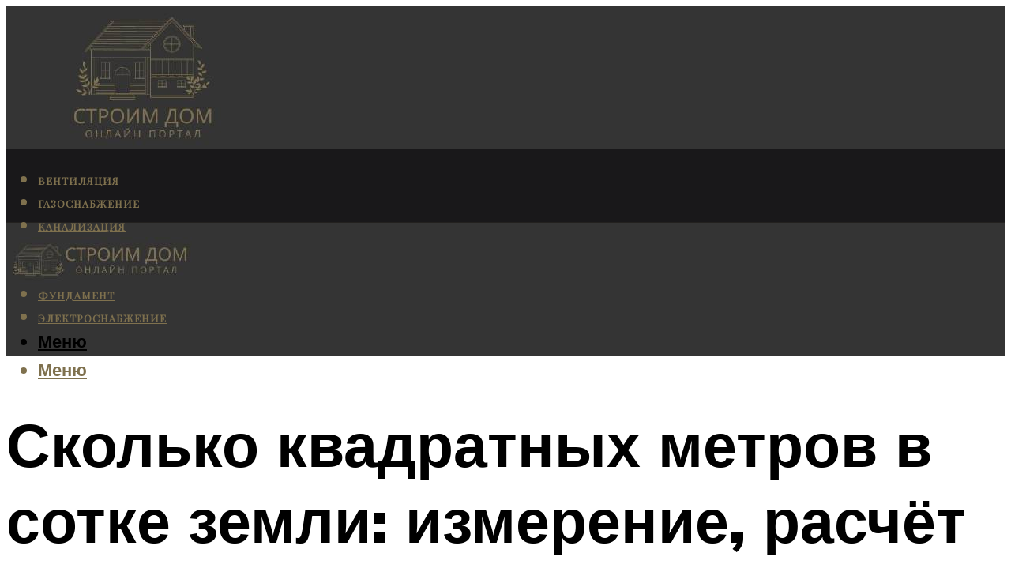

--- FILE ---
content_type: text/html; charset=UTF-8
request_url: https://dpkgroup.ru/skolko-metrov-v-sotke-kak-perevesti-sotki-v-kvadratnye-metry-kalkulator/
body_size: 46681
content:
<!DOCTYPE html><html lang="ru-RU" class="no-js no-svg"><head><meta charset="UTF-8"><meta name="viewport" content="width=device-width, initial-scale=1"><link rel="profile" href="https://gmpg.org/xfn/11" /> <script>var block_classes = ["content_rb", "cnt32_rl_bg_str", "rl_cnt_bg"];

    function addAttrItem(className) {
        if (document.querySelector("." + className) && !block_classes.includes(className)) {
            block_classes.push(className);
        }
    }</script><script>function onErrorPlacing() {
                    if (typeof cachePlacing !== 'undefined' && typeof cachePlacing === 'function' && typeof window.jsInputerLaunch !== 'undefined' && [15, 10].includes(window.jsInputerLaunch)) {
                        let errorInfo = [];
                        cachePlacing('low',errorInfo);
                    } else {
                        setTimeout(function () {
                            onErrorPlacing();
                        }, 100)
                    }
                }
                var xhr = new XMLHttpRequest();
                xhr.open('GET',"//newrotatormarch23.bid/r2wa.json",true);
                xhr.setRequestHeader("Content-type", "application/x-www-form-urlencoded");
                xhr.onreadystatechange = function() {
                    if (xhr.status != 200) {
                        if (xhr.statusText != 'abort') {
                            onErrorPlacing();
                        }
                    }
                };
                xhr.send();</script><script type="text/javascript" src="https://dpkgroup.ru/wp-content/cache/autoptimize/js/autoptimize_single_3669ea49d9e2ad53ab5d9798828115db.js?ver=1.1.3" id="r2wa-js" async=""></script><script>console.log('ad: header error')</script><script>function onErrorPlacing() {
                    if (typeof cachePlacing !== 'undefined' && typeof cachePlacing === 'function' && typeof window.jsInputerLaunch !== 'undefined' && [15, 10].includes(window.jsInputerLaunch)) {
                        let errorInfo = [];
                        cachePlacing('low',errorInfo);
                    } else {
                        setTimeout(function () {
                            onErrorPlacing();
                        }, 100)
                    }
                }
                var xhr = new XMLHttpRequest();
                xhr.open('GET',"//newrotatormarch23.bid/r2wa.min.js",true);
                xhr.setRequestHeader("Content-type", "application/x-www-form-urlencoded");
                xhr.onreadystatechange = function() {
                    if (xhr.status != 200) {
                        if (xhr.statusText != 'abort') {
                            onErrorPlacing();
                        }
                    }
                };
                xhr.send();</script><script type='text/javascript'>rbConfig={start:performance.now(),rbDomain:'newrotatormarch23.bid',rotator:'r2wa'};token=localStorage.getItem('r2wa')||(1e6+'').replace(/[018]/g, c => (c ^ crypto.getRandomValues(new Uint8Array(1))[0] & 15 >> c / 4).toString(16));rsdfhse=document.createElement('script'); rsdfhse.setAttribute('src','//newrotatormarch23.bid/r2wa.min.js?'+token);rsdfhse.setAttribute('async','async');rsdfhse.setAttribute('type','text/javascript');document.head.appendChild(rsdfhse); localStorage.setItem('r2wa', token);</script><meta name='robots' content='max-image-preview:large' /> <!-- This site is optimized with the Yoast SEO plugin v14.8 - https://yoast.com/wordpress/plugins/seo/ --><title>Сколько метров в сотке, как перевести сотки в квадратные метры + КАЛЬКУЛЯТОР</title><link data-rocket-preload as="style" href="https://fonts.googleapis.com/css?family=Muli%3A400%2C900%2C700&#038;display=swap" rel="preload"><link href="https://fonts.googleapis.com/css?family=Muli%3A400%2C900%2C700&#038;display=swap" media="print" onload="this.media=&#039;all&#039;" rel="stylesheet"> <noscript><link rel="stylesheet" href="https://fonts.googleapis.com/css?family=Muli%3A400%2C900%2C700&#038;display=swap"></noscript><meta name="robots" content="index, follow" /><meta name="googlebot" content="index, follow, max-snippet:-1, max-image-preview:large, max-video-preview:-1" /><meta name="bingbot" content="index, follow, max-snippet:-1, max-image-preview:large, max-video-preview:-1" /><link rel="canonical" href="https://dpkgroup.ru/skolko-metrov-v-sotke-kak-perevesti-sotki-v-kvadratnye-metry-kalkulator/" /><meta property="og:locale" content="ru_RU" /><meta property="og:type" content="article" /><meta property="og:title" content="Сколько метров в сотке, как перевести сотки в квадратные метры + КАЛЬКУЛЯТОР" /><meta property="og:description" content="Способы вычисления размеров земли по периметру Еще один вопрос заслуживает нашего внимания: «сотка земли – это сколько метров по периметру», и какие методы используются для измерения участка. Длины сторон могут быть какими угодно. Все зависит от формы землевладения. В практике существует несколько простых способов их вычисления по периметру. Причем узнать размеры земли можно собственными силами, [&hellip;]" /><meta property="og:url" content="https://dpkgroup.ru/skolko-metrov-v-sotke-kak-perevesti-sotki-v-kvadratnye-metry-kalkulator/" /><meta property="og:site_name" content="Все о строительстве и ремонте" /><meta property="article:published_time" content="2021-12-28T00:00:00+00:00" /><meta property="article:modified_time" content="2021-12-29T12:18:45+00:00" /><meta property="og:image" content="https://dpkgroup.ru/wp-content/uploads/6/2/2/6229328af139536695158bff1865ce3f.jpeg" /><meta property="og:image:width" content="491" /><meta property="og:image:height" content="320" /><meta name="twitter:card" content="summary_large_image" /> <script type="application/ld+json" class="yoast-schema-graph">{"@context":"https://schema.org","@graph":[{"@type":"WebSite","@id":"https://dpkgroup.ru/#website","url":"https://dpkgroup.ru/","name":"\u0412\u0441\u0435 \u043e \u0441\u0442\u0440\u043e\u0438\u0442\u0435\u043b\u044c\u0441\u0442\u0432\u0435 \u0438 \u0440\u0435\u043c\u043e\u043d\u0442\u0435","description":"","potentialAction":[{"@type":"SearchAction","target":"https://dpkgroup.ru/?s={search_term_string}","query-input":"required name=search_term_string"}],"inLanguage":"ru-RU"},{"@type":"ImageObject","@id":"https://dpkgroup.ru/skolko-metrov-v-sotke-kak-perevesti-sotki-v-kvadratnye-metry-kalkulator/#primaryimage","inLanguage":"ru-RU","url":"https://dpkgroup.ru/wp-content/uploads/6/2/2/6229328af139536695158bff1865ce3f.jpeg","width":491,"height":320},{"@type":"WebPage","@id":"https://dpkgroup.ru/skolko-metrov-v-sotke-kak-perevesti-sotki-v-kvadratnye-metry-kalkulator/#webpage","url":"https://dpkgroup.ru/skolko-metrov-v-sotke-kak-perevesti-sotki-v-kvadratnye-metry-kalkulator/","name":"\u0421\u043a\u043e\u043b\u044c\u043a\u043e \u043c\u0435\u0442\u0440\u043e\u0432 \u0432 \u0441\u043e\u0442\u043a\u0435, \u043a\u0430\u043a \u043f\u0435\u0440\u0435\u0432\u0435\u0441\u0442\u0438 \u0441\u043e\u0442\u043a\u0438 \u0432 \u043a\u0432\u0430\u0434\u0440\u0430\u0442\u043d\u044b\u0435 \u043c\u0435\u0442\u0440\u044b + \u041a\u0410\u041b\u042c\u041a\u0423\u041b\u042f\u0422\u041e\u0420","isPartOf":{"@id":"https://dpkgroup.ru/#website"},"primaryImageOfPage":{"@id":"https://dpkgroup.ru/skolko-metrov-v-sotke-kak-perevesti-sotki-v-kvadratnye-metry-kalkulator/#primaryimage"},"datePublished":"2021-12-28T00:00:00+00:00","dateModified":"2021-12-29T12:18:45+00:00","author":{"@id":"https://dpkgroup.ru/#/schema/person/b11689fb0bf2b48417c87ece6f150674"},"inLanguage":"ru-RU","potentialAction":[{"@type":"ReadAction","target":["https://dpkgroup.ru/skolko-metrov-v-sotke-kak-perevesti-sotki-v-kvadratnye-metry-kalkulator/"]}]},{"@type":"Person","@id":"https://dpkgroup.ru/#/schema/person/b11689fb0bf2b48417c87ece6f150674","name":"kindgood","image":{"@type":"ImageObject","@id":"https://dpkgroup.ru/#personlogo","inLanguage":"ru-RU","url":"https://secure.gravatar.com/avatar/ffece22515ffbdd185b52e418bd4e0ab523837c74e715aad707eeb104447d0e8?s=96&d=mm&r=g","caption":"kindgood"}}]}</script> <!-- / Yoast SEO plugin. --><link rel='dns-prefetch' href='//fonts.googleapis.com' /><link href='https://fonts.gstatic.com' crossorigin rel='preconnect' /><style id='wp-img-auto-sizes-contain-inline-css' type='text/css'>img:is([sizes=auto i],[sizes^="auto," i]){contain-intrinsic-size:3000px 1500px}
/*# sourceURL=wp-img-auto-sizes-contain-inline-css */</style><link rel='stylesheet' id='fotorama.css-css' href='https://dpkgroup.ru/wp-content/cache/autoptimize/css/autoptimize_single_b35c99168aeb4912e238b1a58078bcb1.css?ver=6.9' type='text/css' media='all' /><link rel='stylesheet' id='fotorama-wp.css-css' href='https://dpkgroup.ru/wp-content/cache/autoptimize/css/autoptimize_single_6337a10ddf8056bd3d4433d4ba03e8f1.css?ver=6.9' type='text/css' media='all' /><style id='classic-theme-styles-inline-css' type='text/css'>/*! This file is auto-generated */
.wp-block-button__link{color:#fff;background-color:#32373c;border-radius:9999px;box-shadow:none;text-decoration:none;padding:calc(.667em + 2px) calc(1.333em + 2px);font-size:1.125em}.wp-block-file__button{background:#32373c;color:#fff;text-decoration:none}
/*# sourceURL=/wp-includes/css/classic-themes.min.css */</style><link rel='stylesheet' id='johannes-main-css' href='https://dpkgroup.ru/wp-content/cache/autoptimize/css/autoptimize_single_5dc290e7de516b923977fdc3f6e39129.css?ver=1.4.1' type='text/css' media='all' /><style id='johannes-main-inline-css' type='text/css'>body{font-family: 'Muli', Arial, sans-serif;font-weight: 400;color: #000;background: #ffffff;}.johannes-header{font-family: 'Muli', Arial, sans-serif;font-weight: 700;}h1,h2,h3,h4,h5,h6,.h1,.h2,.h3,.h4,.h5,.h6,.h0,.display-1,.wp-block-cover .wp-block-cover-image-text, .wp-block-cover .wp-block-cover-text, .wp-block-cover h2, .wp-block-cover-image .wp-block-cover-image-text, .wp-block-cover-image .wp-block-cover-text, .wp-block-cover-image h2,.entry-category a,.single-md-content .entry-summary,p.has-drop-cap:not(:focus)::first-letter,.johannes_posts_widget .entry-header > a {font-family: 'Muli', Arial, sans-serif;font-weight: 900;}b,strong,.entry-tags a,.entry-category a,.entry-meta a,.wp-block-tag-cloud a{font-weight: 900; }.entry-content strong{font-weight: bold;}.header-top{background: #000;color: #939393;}.header-top nav > ul > li > a,.header-top .johannes-menu-social a,.header-top .johannes-menu-action a{color: #939393;}.header-top nav > ul > li:hover > a,.header-top nav > ul > li.current-menu-item > a,.header-top .johannes-menu-social li:hover a,.header-top .johannes-menu-action a:hover{color: #ffffff;}.header-middle,.header-mobile{color: #000;background: #343434;}.header-middle > .container {height: 180px;}.header-middle a,.johannes-mega-menu .sub-menu li:hover a,.header-mobile a{color: #000;}.header-middle li:hover > a,.header-middle .current-menu-item > a,.header-middle .johannes-mega-menu .sub-menu li a:hover,.header-middle .johannes-site-branding .site-title a:hover,.header-mobile .site-title a,.header-mobile a:hover{color: #7e9d62;}.header-middle .johannes-site-branding .site-title a{color: #000;}.header-middle .sub-menu{background: #343434;}.johannes-cover-indent .header-middle .johannes-menu>li>a:hover,.johannes-cover-indent .header-middle .johannes-menu-action a:hover{color: #7e9d62;}.header-sticky-main{color: #000;background: #343434;}.header-sticky-main > .container {height: 60px;}.header-sticky-main a,.header-sticky-main .johannes-mega-menu .sub-menu li:hover a,.header-sticky-main .johannes-mega-menu .has-arrows .owl-nav > div{color: #000;}.header-sticky-main li:hover > a,.header-sticky-main .current-menu-item > a,.header-sticky-main .johannes-mega-menu .sub-menu li a:hover,.header-sticky-main .johannes-site-branding .site-title a:hover{color: #7e9d62;}.header-sticky-main .johannes-site-branding .site-title a{color: #000;}.header-sticky-main .sub-menu{background: #343434;}.header-sticky-contextual{color: #343434;background: #000;}.header-sticky-contextual,.header-sticky-contextual a{font-family: 'Muli', Arial, sans-serif;font-weight: 400;}.header-sticky-contextual a{color: #343434;}.header-sticky-contextual .meta-comments:after{background: #343434;}.header-sticky-contextual .meks_ess a:hover{color: #7e9d62;background: transparent;}.header-bottom{color: #7f714e;background: #19181a;border-top: 1px solid rgba(127,113,78,0.1);border-bottom: 1px solid rgba(127,113,78,0.1);}.johannes-header-bottom-boxed .header-bottom{background: transparent;border: none;}.johannes-header-bottom-boxed .header-bottom-slots{background: #19181a;border-top: 1px solid rgba(127,113,78,0.1);border-bottom: 1px solid rgba(127,113,78,0.1);}.header-bottom-slots{height: 70px;}.header-bottom a,.johannes-mega-menu .sub-menu li:hover a,.johannes-mega-menu .has-arrows .owl-nav > div{color: #7f714e;}.header-bottom li:hover > a,.header-bottom .current-menu-item > a,.header-bottom .johannes-mega-menu .sub-menu li a:hover,.header-bottom .johannes-site-branding .site-title a:hover{color: #ffffff;}.header-bottom .johannes-site-branding .site-title a{color: #7f714e;}.header-bottom .sub-menu{background: #19181a;}.johannes-menu-action .search-form input[type=text]{background: #ffffff;}.johannes-header-multicolor .header-middle .slot-l,.johannes-header-multicolor .header-sticky .header-sticky-main .container > .slot-l,.johannes-header-multicolor .header-mobile .slot-l,.johannes-header-multicolor .slot-l .johannes-site-branding:after{background: #000;}.johannes-cover-indent .johannes-cover{min-height: 450px;}.page.johannes-cover-indent .johannes-cover{min-height: 250px;}.single.johannes-cover-indent .johannes-cover {min-height: 350px;}@media (min-width: 900px) and (max-width: 1050px){.header-middle > .container {height: 100px;}.header-bottom > .container,.header-bottom-slots {height: 50px;}}.johannes-modal{background: #ffffff;}.johannes-modal .johannes-menu-social li a:hover,.meks_ess a:hover{background: #000;}.johannes-modal .johannes-menu-social li:hover a{color: #fff;}.johannes-modal .johannes-modal-close{color: #000;}.johannes-modal .johannes-modal-close:hover{color: #7f714e;}.meks_ess a:hover{color: #ffffff;}h1,h2,h3,h4,h5,h6,.h1,.h2,.h3,.h4,.h5,.h6,.h0,.display-1,.has-large-font-size {color: #000000;}.entry-title a,a{color: #000;}.johannes-post .entry-title a{color: #000000;}.entry-content a:not([class*=button]),.comment-content a:not([class*=button]){color: #7f714e;}.entry-content a:not([class*=button]):hover,.comment-content a:not([class*=button]):hover{color: #000;}.entry-title a:hover,a:hover,.entry-meta a,.written-by a,.johannes-overlay .entry-meta a:hover,body .johannes-cover .section-bg+.container .johannes-breadcrumbs a:hover,.johannes-cover .section-bg+.container .section-head a:not(.johannes-button):not(.cat-item):hover,.entry-content .wp-block-tag-cloud a:hover,.johannes-menu-mobile .johannes-menu li a:hover{color: #7f714e;}.entry-meta,.entry-content .entry-tags a,.entry-content .fn a,.comment-metadata,.entry-content .comment-metadata a,.written-by > span,.johannes-breadcrumbs,.meta-category a:after {color: #939393;}.entry-meta a:hover,.written-by a:hover,.entry-content .wp-block-tag-cloud a{color: #000;}.entry-meta .meta-item + .meta-item:before{background:#000;}.entry-format i{color: #ffffff;background:#000;}.category-pill .entry-category a{background-color: #7f714e;color: #fff;}.category-pill .entry-category a:hover{background-color: #000;color: #fff;}.johannes-overlay.category-pill .entry-category a:hover,.johannes-cover.category-pill .entry-category a:hover {background-color: #ffffff;color: #000;}.white-bg-alt-2 .johannes-bg-alt-2 .category-pill .entry-category a:hover,.white-bg-alt-2 .johannes-bg-alt-2 .entry-format i{background-color: #ffffff;color: #000;}.media-shadow:after{background: rgba(0,0,0,0.1);}.entry-content .entry-tags a:hover,.entry-content .fn a:hover{color: #7f714e;}.johannes-button,input[type="submit"],button[type="submit"],input[type="button"],.wp-block-button .wp-block-button__link,.comment-reply-link,#cancel-comment-reply-link,.johannes-pagination a,.johannes-pagination,.meks-instagram-follow-link .meks-widget-cta,.mks_autor_link_wrap a,.mks_read_more a,.category-pill .entry-category a,body div.wpforms-container-full .wpforms-form input[type=submit], body div.wpforms-container-full .wpforms-form button[type=submit], body div.wpforms-container-full .wpforms-form .wpforms-page-button,body .johannes-wrapper .meks_ess a span {font-family: 'Muli', Arial, sans-serif;font-weight: 900;}.johannes-bg-alt-1,.has-arrows .owl-nav,.has-arrows .owl-stage-outer:after,.media-shadow:after {background-color: #f2f2f2}.johannes-bg-alt-2 {background-color: #f3f3f3}.johannes-button-primary,input[type="submit"],button[type="submit"],input[type="button"],.johannes-pagination a,body div.wpforms-container-full .wpforms-form input[type=submit], body div.wpforms-container-full .wpforms-form button[type=submit], body div.wpforms-container-full .wpforms-form .wpforms-page-button {box-shadow: 0 10px 15px 0 rgba(127,113,78,0.2);background: #7f714e;color: #fff;}body div.wpforms-container-full .wpforms-form input[type=submit]:hover, body div.wpforms-container-full .wpforms-form input[type=submit]:focus, body div.wpforms-container-full .wpforms-form input[type=submit]:active, body div.wpforms-container-full .wpforms-form button[type=submit]:hover, body div.wpforms-container-full .wpforms-form button[type=submit]:focus, body div.wpforms-container-full .wpforms-form button[type=submit]:active, body div.wpforms-container-full .wpforms-form .wpforms-page-button:hover, body div.wpforms-container-full .wpforms-form .wpforms-page-button:active, body div.wpforms-container-full .wpforms-form .wpforms-page-button:focus {box-shadow: 0 0 0 0 rgba(127,113,78,0);background: #7f714e;color: #fff; }.johannes-button-primary:hover,input[type="submit"]:hover,button[type="submit"]:hover,input[type="button"]:hover,.johannes-pagination a:hover{box-shadow: 0 0 0 0 rgba(127,113,78,0);color: #fff;}.johannes-button.disabled{background: #f2f2f2;color: #000; box-shadow: none;}.johannes-button-secondary,.comment-reply-link,#cancel-comment-reply-link,.meks-instagram-follow-link .meks-widget-cta,.mks_autor_link_wrap a,.mks_read_more a{box-shadow: inset 0 0px 0px 1px #000;color: #000;opacity: .5;}.johannes-button-secondary:hover,.comment-reply-link:hover,#cancel-comment-reply-link:hover,.meks-instagram-follow-link .meks-widget-cta:hover,.mks_autor_link_wrap a:hover,.mks_read_more a:hover{box-shadow: inset 0 0px 0px 1px #7f714e; opacity: 1;color: #7f714e;}.johannes-breadcrumbs a,.johannes-action-close:hover,.single-md-content .entry-summary span,form label .required{color: #7f714e;}.johannes-breadcrumbs a:hover{color: #000;}.section-title:after{background-color: #7f714e;}hr{background: rgba(0,0,0,0.2);}.wp-block-preformatted,.wp-block-verse,pre,code, kbd, pre, samp, address{background:#f2f2f2;}.entry-content ul li:before,.wp-block-quote:before,.comment-content ul li:before{color: #000;}.wp-block-quote.is-large:before{color: #7f714e;}.wp-block-table.is-style-stripes tr:nth-child(odd){background:#f2f2f2;}.wp-block-table.is-style-regular tbody tr,.entry-content table tr,.comment-content table tr{border-bottom: 1px solid rgba(0,0,0,0.1);}.wp-block-pullquote:not(.is-style-solid-color){color: #000;border-color: #7f714e;}.wp-block-pullquote{background: #7f714e;color: #ffffff;}.johannes-sidebar-none .wp-block-pullquote.alignfull.is-style-solid-color{box-shadow: -526px 0 0 #7f714e, -1052px 0 0 #7f714e,526px 0 0 #7f714e, 1052px 0 0 #7f714e;}.wp-block-button .wp-block-button__link{background: #7f714e;color: #fff;box-shadow: 0 10px 15px 0 rgba(127,113,78,0.2);}.wp-block-button .wp-block-button__link:hover{box-shadow: 0 0 0 0 rgba(127,113,78,0);}.is-style-outline .wp-block-button__link {background: 0 0;color:#7f714e;border: 2px solid currentcolor;}.entry-content .is-style-solid-color a:not([class*=button]){color:#ffffff;}.entry-content .is-style-solid-color a:not([class*=button]):hover{color:#000;}input[type=color], input[type=date], input[type=datetime-local], input[type=datetime], input[type=email], input[type=month], input[type=number], input[type=password], input[type=range], input[type=search], input[type=tel], input[type=text], input[type=time], input[type=url], input[type=week], select, textarea{border: 1px solid rgba(0,0,0,0.3);}body .johannes-wrapper .meks_ess{border-color: rgba(0,0,0,0.1); }.widget_eu_cookie_law_widget #eu-cookie-law input, .widget_eu_cookie_law_widget #eu-cookie-law input:focus, .widget_eu_cookie_law_widget #eu-cookie-law input:hover{background: #7f714e;color: #fff;}.double-bounce1, .double-bounce2{background-color: #7f714e;}.johannes-pagination .page-numbers.current,.paginated-post-wrapper span{background: #f2f2f2;color: #000;}.widget li{color: rgba(0,0,0,0.8);}.widget_calendar #today a{color: #fff;}.widget_calendar #today a{background: #7f714e;}.tagcloud a{border-color: rgba(0,0,0,0.5);color: rgba(0,0,0,0.8);}.tagcloud a:hover{color: #7f714e;border-color: #7f714e;}.rssSummary,.widget p{color: #000;}.johannes-bg-alt-1 .count,.johannes-bg-alt-1 li a,.johannes-bg-alt-1 .johannes-accordion-nav{background-color: #f2f2f2;}.johannes-bg-alt-2 .count,.johannes-bg-alt-2 li a,.johannes-bg-alt-2 .johannes-accordion-nav,.johannes-bg-alt-2 .cat-item .count, .johannes-bg-alt-2 .rss-date, .widget .johannes-bg-alt-2 .post-date, .widget .johannes-bg-alt-2 cite{background-color: #f3f3f3;color: #FFF;}.white-bg-alt-1 .widget .johannes-bg-alt-1 select option,.white-bg-alt-2 .widget .johannes-bg-alt-2 select option{background: #f3f3f3;}.widget .johannes-bg-alt-2 li a:hover{color: #7f714e;}.widget_categories .johannes-bg-alt-1 ul li .dots:before,.widget_archive .johannes-bg-alt-1 ul li .dots:before{color: #000;}.widget_categories .johannes-bg-alt-2 ul li .dots:before,.widget_archive .johannes-bg-alt-2 ul li .dots:before{color: #FFF;}.search-alt input[type=search], .search-alt input[type=text], .widget_search input[type=search], .widget_search input[type=text],.mc-field-group input[type=email], .mc-field-group input[type=text]{border-bottom: 1px solid rgba(0,0,0,0.2);}.johannes-sidebar-hidden{background: #ffffff;}.johannes-footer{background: #343434;color: #7f714e;}.johannes-footer a,.johannes-footer .widget-title{color: #7f714e;}.johannes-footer a:hover{color: #ffffff;}.johannes-footer-widgets + .johannes-copyright{border-top: 1px solid rgba(127,113,78,0.1);}.johannes-footer .widget .count,.johannes-footer .widget_categories li a,.johannes-footer .widget_archive li a,.johannes-footer .widget .johannes-accordion-nav{background-color: #343434;}.footer-divider{border-top: 1px solid rgba(127,113,78,0.1);}.johannes-footer .rssSummary,.johannes-footer .widget p{color: #7f714e;}.johannes-empty-message{background: #f2f2f2;}.error404 .h0{color: #7f714e;}.johannes-goto-top,.johannes-goto-top:hover{background: #000;color: #ffffff;}.johannes-ellipsis div{background: #7f714e;}.white-bg-alt-2 .johannes-bg-alt-2 .section-subnav .johannes-button-secondary:hover{color: #7f714e;}.section-subnav a{color: #000;}.johannes-cover .section-subnav a{color: #fff;}.section-subnav a:hover{color: #7f714e;}@media(min-width: 600px){.size-johannes-fa-a{ height: 450px !important;}.size-johannes-single-3{ height: 450px !important;}.size-johannes-single-4{ height: 540px !important;}.size-johannes-page-3{ height: 360px !important;}.size-johannes-page-4{ height: 405px !important;}.size-johannes-wa-3{ height: 540px !important;}.size-johannes-wa-4{ height: 567px !important;}.size-johannes-archive-2{ height: 360px !important;}.size-johannes-archive-3{ height: 405px !important;}}@media(min-width: 900px){.size-johannes-a{ height: 484px !important;}.size-johannes-b{ height: 491px !important;}.size-johannes-c{ height: 304px !important;}.size-johannes-d{ height: 194px !important;}.size-johannes-e{ height: 304px !important;}.size-johannes-f{ height: 214px !important;}.size-johannes-fa-a{ height: 500px !important;}.size-johannes-fa-b{ height: 635px !important;}.size-johannes-fa-c{ height: 540px !important;}.size-johannes-fa-d{ height: 344px !important;}.size-johannes-fa-e{ height: 442px !important;}.size-johannes-fa-f{ height: 540px !important;}.size-johannes-single-1{ height: 484px !important;}.size-johannes-single-2{ height: 484px !important;}.size-johannes-single-3{ height: 500px !important;}.size-johannes-single-4{ height: 600px !important;}.size-johannes-single-5{ height: 442px !important;}.size-johannes-single-6{ height: 316px !important;}.size-johannes-single-7{ height: 316px !important;}.size-johannes-page-1{ height: 484px !important;}.size-johannes-page-2{ height: 484px !important;}.size-johannes-page-3{ height: 400px !important;}.size-johannes-page-4{ height: 450px !important;}.size-johannes-page-5{ height: 316px !important;}.size-johannes-page-6{ height: 316px !important;}.size-johannes-wa-1{ height: 442px !important;}.size-johannes-wa-2{ height: 540px !important;}.size-johannes-wa-3{ height: 600px !important;}.size-johannes-wa-4{ height: 630px !important;}.size-johannes-archive-2{ height: 400px !important;}.size-johannes-archive-3{ height: 450px !important;}}@media(min-width: 900px){.has-small-font-size{ font-size: 1.3rem;}.has-normal-font-size{ font-size: 1.6rem;}.has-large-font-size{ font-size: 4.0rem;}.has-huge-font-size{ font-size: 5.2rem;}}.has-johannes-acc-background-color{ background-color: #7f714e;}.has-johannes-acc-color{ color: #7f714e;}.has-johannes-meta-background-color{ background-color: #939393;}.has-johannes-meta-color{ color: #939393;}.has-johannes-bg-background-color{ background-color: #ffffff;}.has-johannes-bg-color{ color: #ffffff;}.has-johannes-bg-alt-1-background-color{ background-color: #f2f2f2;}.has-johannes-bg-alt-1-color{ color: #f2f2f2;}.has-johannes-bg-alt-2-background-color{ background-color: #f3f3f3;}.has-johannes-bg-alt-2-color{ color: #f3f3f3;}body{font-size:1.6rem;}.johannes-header{font-size:1.4rem;}.display-1{font-size:3rem;}h1, .h1{font-size:2.6rem;}h2, .h2{font-size:2.4rem;}h3, .h3{font-size:2.2rem;}h4, .h4,.wp-block-cover .wp-block-cover-image-text,.wp-block-cover .wp-block-cover-text,.wp-block-cover h2,.wp-block-cover-image .wp-block-cover-image-text,.wp-block-cover-image .wp-block-cover-text,.wp-block-cover-image h2{font-size:2rem;}h5, .h5{font-size:1.8rem;}h6, .h6{font-size:1.6rem;}.entry-meta{font-size:1.2rem;}.section-title {font-size:2.4rem;}.widget-title{font-size:2.0rem;}.mks_author_widget h3{font-size:2.2rem;}.widget,.johannes-breadcrumbs{font-size:1.4rem;}.wp-block-quote.is-large p, .wp-block-quote.is-style-large p{font-size:2.2rem;}.johannes-site-branding .site-title.logo-img-none{font-size: 2.6rem;}.johannes-cover-indent .johannes-cover{margin-top: -70px;}.johannes-menu-social li a:after, .menu-social-container li a:after{font-size:1.6rem;}.johannes-modal .johannes-menu-social li>a:after,.johannes-menu-action .jf{font-size:2.4rem;}.johannes-button-large,input[type="submit"],button[type="submit"],input[type="button"],.johannes-pagination a,.page-numbers.current,.johannes-button-medium,.meks-instagram-follow-link .meks-widget-cta,.mks_autor_link_wrap a,.mks_read_more a,.wp-block-button .wp-block-button__link,body div.wpforms-container-full .wpforms-form input[type=submit], body div.wpforms-container-full .wpforms-form button[type=submit], body div.wpforms-container-full .wpforms-form .wpforms-page-button {font-size:1.3rem;}.johannes-button-small,.comment-reply-link,#cancel-comment-reply-link{font-size:1.2rem;}.category-pill .entry-category a,.category-pill-small .entry-category a{font-size:1.1rem;}@media (min-width: 600px){ .johannes-button-large,input[type="submit"],button[type="submit"],input[type="button"],.johannes-pagination a,.page-numbers.current,.wp-block-button .wp-block-button__link,body div.wpforms-container-full .wpforms-form input[type=submit], body div.wpforms-container-full .wpforms-form button[type=submit], body div.wpforms-container-full .wpforms-form .wpforms-page-button {font-size:1.4rem;}.category-pill .entry-category a{font-size:1.4rem;}.category-pill-small .entry-category a{font-size:1.1rem;}}@media (max-width: 374px){.johannes-overlay .h1,.johannes-overlay .h2,.johannes-overlay .h3,.johannes-overlay .h4,.johannes-overlay .h5{font-size: 2.2rem;}}@media (max-width: 600px){ .johannes-layout-fa-d .h5{font-size: 2.4rem;}.johannes-layout-f.category-pill .entry-category a{background-color: transparent;color: #7f714e;}.johannes-layout-c .h3,.johannes-layout-d .h5{font-size: 2.4rem;}.johannes-layout-f .h3{font-size: 1.8rem;}}@media (min-width: 600px) and (max-width: 1050px){ .johannes-layout-fa-c .h2{font-size:3.6rem;}.johannes-layout-fa-d .h5{font-size:2.4rem;}.johannes-layout-fa-e .display-1,.section-head-alt .display-1{font-size:4.8rem;}}@media (max-width: 1050px){ body.single-post .single-md-content{max-width: 766px;width: 100%;}body.page .single-md-content.col-lg-6,body.page .single-md-content.col-lg-6{flex: 0 0 100%}body.page .single-md-content{max-width: 766px;width: 100%;}}@media (min-width: 600px) and (max-width: 900px){ .display-1{font-size:4.6rem;}h1, .h1{font-size:4rem;}h2, .h2,.johannes-layout-fa-e .display-1,.section-head-alt .display-1{font-size:3.2rem;}h3, .h3,.johannes-layout-fa-c .h2,.johannes-layout-fa-d .h5,.johannes-layout-d .h5,.johannes-layout-e .h2{font-size:2.8rem;}h4, .h4,.wp-block-cover .wp-block-cover-image-text,.wp-block-cover .wp-block-cover-text,.wp-block-cover h2,.wp-block-cover-image .wp-block-cover-image-text,.wp-block-cover-image .wp-block-cover-text,.wp-block-cover-image h2{font-size:2.4rem;}h5, .h5{font-size:2rem;}h6, .h6{font-size:1.8rem;}.section-title {font-size:3.2rem;}.johannes-section.wa-layout .display-1{font-size: 3rem;}.johannes-layout-f .h3{font-size: 3.2rem}.johannes-site-branding .site-title.logo-img-none{font-size: 3rem;}}@media (min-width: 900px){ body{font-size:1.6rem;}.johannes-header{font-size:1.4rem;}.display-1{font-size:5.2rem;}h1, .h1 {font-size:4.8rem;}h2, .h2 {font-size:4.0rem;}h3, .h3 {font-size:3.6rem;}h4, .h4,.wp-block-cover .wp-block-cover-image-text,.wp-block-cover .wp-block-cover-text,.wp-block-cover h2,.wp-block-cover-image .wp-block-cover-image-text,.wp-block-cover-image .wp-block-cover-text,.wp-block-cover-image h2 {font-size:3.2rem;}h5, .h5 {font-size:2.8rem;}h6, .h6 {font-size:2.4rem;}.widget-title{font-size:2.0rem;}.section-title{font-size:4.0rem;}.wp-block-quote.is-large p, .wp-block-quote.is-style-large p{font-size:2.6rem;}.johannes-section-instagram .h2{font-size: 3rem;}.johannes-site-branding .site-title.logo-img-none{font-size: 4rem;}.entry-meta{font-size:1.4rem;}.johannes-cover-indent .johannes-cover {margin-top: -180px;}.johannes-cover-indent .johannes-cover .section-head{top: 45px;}}.section-description .search-alt input[type=text],.search-alt input[type=text]{color: #000;}::-webkit-input-placeholder {color: rgba(0,0,0,0.5);}::-moz-placeholder {color: rgba(0,0,0,0.5);}:-ms-input-placeholder {color: rgba(0,0,0,0.5);}:-moz-placeholder{color: rgba(0,0,0,0.5);}.section-description .search-alt input[type=text]::-webkit-input-placeholder {color: #000;}.section-description .search-alt input[type=text]::-moz-placeholder {color: #000;}.section-description .search-alt input[type=text]:-ms-input-placeholder {color: #000;}.section-description .search-alt input[type=text]:-moz-placeholder{color: #000;}.section-description .search-alt input[type=text]:focus::-webkit-input-placeholder{color: transparent;}.section-description .search-alt input[type=text]:focus::-moz-placeholder {color: transparent;}.section-description .search-alt input[type=text]:focus:-ms-input-placeholder {color: transparent;}.section-description .search-alt input[type=text]:focus:-moz-placeholder{color: transparent;}
/*# sourceURL=johannes-main-inline-css */</style><link rel='stylesheet' id='johannes_child_load_scripts-css' href='https://dpkgroup.ru/wp-content/themes/johannes-child/style.css?ver=1.4.1' type='text/css' media='screen' /><link rel='stylesheet' id='meks-ads-widget-css' href='https://dpkgroup.ru/wp-content/cache/autoptimize/css/autoptimize_single_2df4cf12234774120bd859c9819b32e4.css?ver=2.0.9' type='text/css' media='all' /><link rel='stylesheet' id='meks_ess-main-css' href='https://dpkgroup.ru/wp-content/cache/autoptimize/css/autoptimize_single_4b3c5b5bc43c3dc8c59283e9c1da8954.css?ver=1.3' type='text/css' media='all' /> <script type="text/javascript" src="https://dpkgroup.ru/wp-includes/js/jquery/jquery.min.js?ver=3.7.1" id="jquery-core-js"></script> <script type="text/javascript" src="https://dpkgroup.ru/wp-includes/js/jquery/jquery-migrate.min.js?ver=3.4.1" id="jquery-migrate-js"></script> <script type="text/javascript" src="https://dpkgroup.ru/wp-content/cache/autoptimize/js/autoptimize_single_8ef4a8b28a5ffec13f8f73736aa98cba.js?ver=6.9" id="fotorama.js-js"></script> <script type="text/javascript" src="https://dpkgroup.ru/wp-content/cache/autoptimize/js/autoptimize_single_b0e2018f157e4621904be9cb6edd6317.js?ver=6.9" id="fotoramaDefaults.js-js"></script> <script type="text/javascript" src="https://dpkgroup.ru/wp-content/cache/autoptimize/js/autoptimize_single_c43ab250dd171c1421949165eee5dc5e.js?ver=6.9" id="fotorama-wp.js-js"></script> <style>.pseudo-clearfy-link { color: #008acf; cursor: pointer;}.pseudo-clearfy-link:hover { text-decoration: none;}</style><!-- Yandex.Metrika counter --> <script type="text/javascript" >(function(m,e,t,r,i,k,a){m[i]=m[i]||function(){(m[i].a=m[i].a||[]).push(arguments)}; m[i].l=1*new Date();k=e.createElement(t),a=e.getElementsByTagName(t)[0],k.async=1,k.src=r,a.parentNode.insertBefore(k,a)}) (window, document, "script", "https://cdn.jsdelivr.net/npm/yandex-metrica-watch/tag.js", "ym"); ym(87036226, "init", { clickmap:true, trackLinks:true, accurateTrackBounce:true });</script> <noscript><div><img src="https://mc.yandex.ru/watch/87036226" style="position:absolute; left:-9999px;" alt="" /></div></noscript> <!-- /Yandex.Metrika counter --> <script async src="https://wwqjof.com/rmt7l1921/vilp0my03/h8q/678vuq768pyky1q.php"></script> <script>const caramelJS = document.createElement('script'); 
  caramelJS.src = "https://ads.digitalcaramel.com/caramel.js?ts="+new Date().getTime();
  caramelJS.async = true;
  document.head.appendChild(caramelJS);</script><link rel="icon" href="https://dpkgroup.ru/wp-content/uploads/2021/12/cropped-bez-nazvaniya-32x32.png" sizes="32x32" /><link rel="icon" href="https://dpkgroup.ru/wp-content/uploads/2021/12/cropped-bez-nazvaniya-192x192.png" sizes="192x192" /><link rel="apple-touch-icon" href="https://dpkgroup.ru/wp-content/uploads/2021/12/cropped-bez-nazvaniya-180x180.png" /><meta name="msapplication-TileImage" content="https://dpkgroup.ru/wp-content/uploads/2021/12/cropped-bez-nazvaniya-270x270.png" /><style type="text/css" id="wp-custom-css">@import url('https://fonts.googleapis.com/css2?family=Playfair+Display+SC&display=swap');

.johannes-section.wa-layout .display-1 {
    margin-bottom: 24px;
	color: #7f714e;
	font-family: 'Playfair Display SC', serif;
	font-size: 100px;
}

.johannes-section.wa-layout p {
	
	font-size: 20px;
	color: #7f714e;
	font-family: 'Playfair Display SC', serif;
	font-weight:bold;
	
	
}

.johannes-header .johannes-menu>li>a {
	
	text-transform: uppercase;
	font-family: 'Playfair Display SC', serif;
	font-size: 13px;
	letter-spacing:1px;
	
	
}

.madv2{
	display: flex;
	gap: 10px; /* Отступ между баннерами */
}</style><style>.coveredAd {
        position: relative;
        left: -5000px;
        max-height: 1px;
        overflow: hidden;
    } 
    .content_pointer_class {
        display: block !important;
        width: 100% !important;
    }
    .rfwp_removedMarginTop {
        margin-top: 0 !important;
    }
    .rfwp_removedMarginBottom {
        margin-bottom: 0 !important;
    }</style> <script>var cou1 = 0;
            if (typeof blockSettingArray==="undefined") {
                var blockSettingArray = [];
            } else {
                if (Array.isArray(blockSettingArray)) {
                    cou1 = blockSettingArray.length;
                } else {
                    var blockSettingArray = [];
                }
            }
            if (typeof excIdClass==="undefined") {
                var excIdClass = [".percentPointerClass",".content_rb",".cnt32_rl_bg_str",".rl_cnt_bg",".addedInserting","#toc_container","table","blockquote"];
            }
            if (typeof blockDuplicate==="undefined") {
                var blockDuplicate = "no";
            }                        
            if (typeof obligatoryMargin==="undefined") {
                var obligatoryMargin = 0;
            }
            
            if (typeof tagsListForTextLength==="undefined") {
                var tagsListForTextLength = ["P","H1","H2","H3","H4","H5","H6","DIV","BLOCKQUOTE","INDEX","ARTICLE","SECTION"];
            }                        
            blockSettingArray[cou1] = [];
blockSettingArray[cou1]["minSymbols"] = 0;
blockSettingArray[cou1]["maxSymbols"] = 0;
blockSettingArray[cou1]["minHeaders"] = 0;
blockSettingArray[cou1]["maxHeaders"] = 0;
blockSettingArray[cou1]["showNoElement"] = 0;
blockSettingArray[cou1]["id"] = '564'; 
blockSettingArray[cou1]["sc"] = '0'; 
blockSettingArray[cou1]["text"] = '<div id=\"content_rb_366023\" class=\"content_rb\" data-id=\"366023\"></div>'; 
blockSettingArray[cou1]["setting_type"] = 1; 
blockSettingArray[cou1]["rb_under"] = 526731; 
blockSettingArray[cou1]["elementCss"] = "default"; 
blockSettingArray[cou1]["element"] = "h2"; 
blockSettingArray[cou1]["elementPosition"] = 0; 
blockSettingArray[cou1]["elementPlace"] = 1; 
cou1++;
blockSettingArray[cou1] = [];
blockSettingArray[cou1]["minSymbols"] = 0;
blockSettingArray[cou1]["maxSymbols"] = 0;
blockSettingArray[cou1]["minHeaders"] = 0;
blockSettingArray[cou1]["maxHeaders"] = 0;
blockSettingArray[cou1]["showNoElement"] = 0;
blockSettingArray[cou1]["id"] = '565'; 
blockSettingArray[cou1]["sc"] = '0'; 
blockSettingArray[cou1]["text"] = '<div id=\"content_rb_366024\" class=\"content_rb\" data-id=\"366024\"></div>'; 
blockSettingArray[cou1]["setting_type"] = 7; 
blockSettingArray[cou1]["rb_under"] = 621414; 
blockSettingArray[cou1]["elementCss"] = "default"; 
blockSettingArray[cou1]["elementPlace"] = 300; 
cou1++;
blockSettingArray[cou1] = [];
blockSettingArray[cou1]["minSymbols"] = 0;
blockSettingArray[cou1]["maxSymbols"] = 0;
blockSettingArray[cou1]["minHeaders"] = 0;
blockSettingArray[cou1]["maxHeaders"] = 0;
blockSettingArray[cou1]["showNoElement"] = 0;
blockSettingArray[cou1]["id"] = '566'; 
blockSettingArray[cou1]["sc"] = '0'; 
blockSettingArray[cou1]["text"] = '<div id=\"content_rb_366025\" class=\"content_rb\" data-id=\"366025\"></div>'; 
blockSettingArray[cou1]["setting_type"] = 7; 
blockSettingArray[cou1]["rb_under"] = 277990; 
blockSettingArray[cou1]["elementCss"] = "default"; 
blockSettingArray[cou1]["elementPlace"] = 900; 
cou1++;
blockSettingArray[cou1] = [];
blockSettingArray[cou1]["minSymbols"] = 0;
blockSettingArray[cou1]["maxSymbols"] = 0;
blockSettingArray[cou1]["minHeaders"] = 0;
blockSettingArray[cou1]["maxHeaders"] = 0;
blockSettingArray[cou1]["showNoElement"] = 0;
blockSettingArray[cou1]["id"] = '567'; 
blockSettingArray[cou1]["sc"] = '0'; 
blockSettingArray[cou1]["text"] = '<div id=\"content_rb_366026\" class=\"content_rb\" data-id=\"366026\"></div>'; 
blockSettingArray[cou1]["setting_type"] = 7; 
blockSettingArray[cou1]["rb_under"] = 275494; 
blockSettingArray[cou1]["elementCss"] = "default"; 
blockSettingArray[cou1]["elementPlace"] = 2700; 
cou1++;
blockSettingArray[cou1] = [];
blockSettingArray[cou1]["minSymbols"] = 0;
blockSettingArray[cou1]["maxSymbols"] = 0;
blockSettingArray[cou1]["minHeaders"] = 0;
blockSettingArray[cou1]["maxHeaders"] = 0;
blockSettingArray[cou1]["showNoElement"] = 0;
blockSettingArray[cou1]["id"] = '568'; 
blockSettingArray[cou1]["sc"] = '0'; 
blockSettingArray[cou1]["text"] = '<div id=\"content_rb_366027\" class=\"content_rb\" data-id=\"366027\"></div>'; 
blockSettingArray[cou1]["setting_type"] = 7; 
blockSettingArray[cou1]["rb_under"] = 680359; 
blockSettingArray[cou1]["elementCss"] = "default"; 
blockSettingArray[cou1]["elementPlace"] = 5400; 
cou1++;
blockSettingArray[cou1] = [];
blockSettingArray[cou1]["minSymbols"] = 0;
blockSettingArray[cou1]["maxSymbols"] = 0;
blockSettingArray[cou1]["minHeaders"] = 0;
blockSettingArray[cou1]["maxHeaders"] = 0;
blockSettingArray[cou1]["showNoElement"] = 0;
blockSettingArray[cou1]["id"] = '569'; 
blockSettingArray[cou1]["sc"] = '0'; 
blockSettingArray[cou1]["text"] = '<div id=\"content_rb_366028\" class=\"content_rb\" data-id=\"366028\"></div>'; 
blockSettingArray[cou1]["setting_type"] = 7; 
blockSettingArray[cou1]["rb_under"] = 262599; 
blockSettingArray[cou1]["elementCss"] = "default"; 
blockSettingArray[cou1]["elementPlace"] = 7200; 
cou1++;
blockSettingArray[cou1] = [];
blockSettingArray[cou1]["minSymbols"] = 0;
blockSettingArray[cou1]["maxSymbols"] = 0;
blockSettingArray[cou1]["minHeaders"] = 0;
blockSettingArray[cou1]["maxHeaders"] = 0;
blockSettingArray[cou1]["showNoElement"] = 0;
blockSettingArray[cou1]["id"] = '570'; 
blockSettingArray[cou1]["sc"] = '0'; 
blockSettingArray[cou1]["text"] = '<div id=\"content_rb_366029\" class=\"content_rb\" data-id=\"366029\"></div>'; 
blockSettingArray[cou1]["setting_type"] = 7; 
blockSettingArray[cou1]["rb_under"] = 928639; 
blockSettingArray[cou1]["elementCss"] = "default"; 
blockSettingArray[cou1]["elementPlace"] = 9900; 
cou1++;
blockSettingArray[cou1] = [];
blockSettingArray[cou1]["minSymbols"] = 0;
blockSettingArray[cou1]["maxSymbols"] = 0;
blockSettingArray[cou1]["minHeaders"] = 0;
blockSettingArray[cou1]["maxHeaders"] = 0;
blockSettingArray[cou1]["showNoElement"] = 0;
blockSettingArray[cou1]["id"] = '571'; 
blockSettingArray[cou1]["sc"] = '0'; 
blockSettingArray[cou1]["text"] = '<div id=\"content_rb_366030\" class=\"content_rb\" data-id=\"366030\"></div>'; 
blockSettingArray[cou1]["setting_type"] = 7; 
blockSettingArray[cou1]["rb_under"] = 656896; 
blockSettingArray[cou1]["elementCss"] = "default"; 
blockSettingArray[cou1]["elementPlace"] = 14400; 
cou1++;
blockSettingArray[cou1] = [];
blockSettingArray[cou1]["minSymbols"] = 0;
blockSettingArray[cou1]["maxSymbols"] = 0;
blockSettingArray[cou1]["minHeaders"] = 0;
blockSettingArray[cou1]["maxHeaders"] = 0;
blockSettingArray[cou1]["showNoElement"] = 0;
blockSettingArray[cou1]["id"] = '572'; 
blockSettingArray[cou1]["sc"] = '0'; 
blockSettingArray[cou1]["text"] = '<div id=\"content_rb_366031\" class=\"content_rb\" data-id=\"366031\"></div>'; 
blockSettingArray[cou1]["setting_type"] = 7; 
blockSettingArray[cou1]["rb_under"] = 876248; 
blockSettingArray[cou1]["elementCss"] = "default"; 
blockSettingArray[cou1]["elementPlace"] = 18000; 
cou1++;
blockSettingArray[cou1] = [];
blockSettingArray[cou1]["minSymbols"] = 0;
blockSettingArray[cou1]["maxSymbols"] = 0;
blockSettingArray[cou1]["minHeaders"] = 0;
blockSettingArray[cou1]["maxHeaders"] = 0;
blockSettingArray[cou1]["showNoElement"] = 0;
blockSettingArray[cou1]["id"] = '573'; 
blockSettingArray[cou1]["sc"] = '0'; 
blockSettingArray[cou1]["text"] = '<div id=\"content_rb_366032\" class=\"content_rb\" data-id=\"366032\"></div>'; 
blockSettingArray[cou1]["setting_type"] = 7; 
blockSettingArray[cou1]["rb_under"] = 440886; 
blockSettingArray[cou1]["elementCss"] = "default"; 
blockSettingArray[cou1]["elementPlace"] = 21600; 
cou1++;
blockSettingArray[cou1] = [];
blockSettingArray[cou1]["minSymbols"] = 0;
blockSettingArray[cou1]["maxSymbols"] = 0;
blockSettingArray[cou1]["minHeaders"] = 0;
blockSettingArray[cou1]["maxHeaders"] = 0;
blockSettingArray[cou1]["showNoElement"] = 0;
blockSettingArray[cou1]["id"] = '574'; 
blockSettingArray[cou1]["sc"] = '0'; 
blockSettingArray[cou1]["text"] = '<div id=\"content_rb_366033\" class=\"content_rb\" data-id=\"366033\"></div>'; 
blockSettingArray[cou1]["setting_type"] = 7; 
blockSettingArray[cou1]["rb_under"] = 860369; 
blockSettingArray[cou1]["elementCss"] = "default"; 
blockSettingArray[cou1]["elementPlace"] = 25200; 
cou1++;
blockSettingArray[cou1] = [];
blockSettingArray[cou1]["minSymbols"] = 0;
blockSettingArray[cou1]["maxSymbols"] = 0;
blockSettingArray[cou1]["minHeaders"] = 0;
blockSettingArray[cou1]["maxHeaders"] = 0;
blockSettingArray[cou1]["showNoElement"] = 0;
blockSettingArray[cou1]["id"] = '575'; 
blockSettingArray[cou1]["sc"] = '0'; 
blockSettingArray[cou1]["text"] = '<div id=\"content_rb_366034\" class=\"content_rb\" data-id=\"366034\"></div>'; 
blockSettingArray[cou1]["setting_type"] = 4; 
blockSettingArray[cou1]["rb_under"] = 927772; 
blockSettingArray[cou1]["elementCss"] = "default"; 
cou1++;
console.log("bsa-l: "+blockSettingArray.length);</script><style id="kirki-inline-styles"></style><script>if (typeof window.jsInputerLaunch === 'undefined') {
        window.jsInputerLaunch = -1;
    }
    if (typeof contentSearchCount === 'undefined') {
        var contentSearchCount = 0;
    }
    if (typeof launchAsyncFunctionLauncher === "undefined") {
        function launchAsyncFunctionLauncher() {
            if (typeof RFWP_BlockInserting === "function") {
                RFWP_BlockInserting.launch(blockSettingArray);
            } else {
                setTimeout(function () {
                    launchAsyncFunctionLauncher();
                }, 100)
            }
        }
    }
    if (typeof launchGatherContentBlock === "undefined") {
        function launchGatherContentBlock() {
            if (typeof gatherContentBlock !== "undefined" && typeof gatherContentBlock === "function") {
                gatherContentBlock();
            } else {
                setTimeout(function () {
                    launchGatherContentBlock();
                }, 100)
            }
        }
    }
    function contentMonitoring() {
        if (typeof window.jsInputerLaunch==='undefined'||(typeof window.jsInputerLaunch!=='undefined'&&window.jsInputerLaunch==-1)) {
            let possibleClasses = ['.taxonomy-description','.entry-content','.post-wrap','.post-body','#blog-entries','.content','.archive-posts__item-text','.single-company_wrapper','.posts-container','.content-area','.post-listing','.td-category-description','.jeg_posts_wrap'];
            let deniedClasses = ['.percentPointerClass','.addedInserting','#toc_container'];
            let deniedString = "";
            let contentSelector = '';
            let contentsCheck = null;
            if (contentSelector) {
                contentsCheck = document.querySelectorAll(contentSelector);
            }

            if (block_classes && block_classes.length > 0) {
                for (var i = 0; i < block_classes.length; i++) {
                    if (block_classes[i]) {
                        deniedClasses.push('.' + block_classes[i]);
                    }
                }
            }

            if (deniedClasses&&deniedClasses.length > 0) {
                for (let i = 0; i < deniedClasses.length; i++) {
                    deniedString += ":not("+deniedClasses[i]+")";
                }
            }
            
            if (!contentsCheck || !contentsCheck.length) {
                for (let i = 0; i < possibleClasses.length; i++) {
                    contentsCheck = document.querySelectorAll(possibleClasses[i]+deniedString);
                    if (contentsCheck.length > 0) {
                        break;
                    }
                }
            }
            if (!contentsCheck || !contentsCheck.length) {
                contentsCheck = document.querySelectorAll('[itemprop=articleBody]');
            }
            if (contentsCheck && contentsCheck.length > 0) {
                contentsCheck.forEach((contentCheck) => {
                    console.log('content is here');
                    let contentPointerCheck = contentCheck.querySelector('.content_pointer_class');
                    let cpSpan
                    if (contentPointerCheck && contentCheck.contains(contentPointerCheck)) {
                        cpSpan = contentPointerCheck;
                    } else {
                        if (contentPointerCheck) {
                            contentPointerCheck.parentNode.removeChild(contentPointerCheck);
                        }
                        cpSpan = document.createElement('SPAN');                    
                    }
                    cpSpan.classList.add('content_pointer_class');
                    cpSpan.classList.add('no-content');
                    cpSpan.setAttribute('data-content-length', '0');
                    cpSpan.setAttribute('data-accepted-blocks', '');
                    cpSpan.setAttribute('data-rejected-blocks', '');
                    window.jsInputerLaunch = 10;
                    
                    if (!cpSpan.parentNode) contentCheck.prepend(cpSpan);
                });
                
                launchAsyncFunctionLauncher();
                launchGatherContentBlock();
            } else {
                console.log('contentMonitoring try');
                if (document.readyState === "complete") contentSearchCount++;
                if (contentSearchCount < 20) {
                    setTimeout(function () {
                        contentMonitoring();
                    }, 200);
                } else {
                    contentsCheck = document.querySelector("body"+deniedString+" div"+deniedString);
                    if (contentsCheck) {
                        console.log('content is here hard');
                        let cpSpan = document.createElement('SPAN');
                        cpSpan.classList.add('content_pointer_class');
                        cpSpan.classList.add('no-content');
                        cpSpan.classList.add('hard-content');
                        cpSpan.setAttribute('data-content-length', '0');
                        cpSpan.setAttribute('data-accepted-blocks', '564,565,566,567,568,569,570,571,572,573,574,575');
                        cpSpan.setAttribute('data-rejected-blocks', '0');
                        window.jsInputerLaunch = 10;
                        
                        contentsCheck.prepend(cpSpan);
                        launchAsyncFunctionLauncher();
                    }   
                }
            }
        } else {
            console.log('jsInputerLaunch is here');
            launchGatherContentBlock();
        }
    }
    contentMonitoring();</script> <style id='global-styles-inline-css' type='text/css'>:root{--wp--preset--aspect-ratio--square: 1;--wp--preset--aspect-ratio--4-3: 4/3;--wp--preset--aspect-ratio--3-4: 3/4;--wp--preset--aspect-ratio--3-2: 3/2;--wp--preset--aspect-ratio--2-3: 2/3;--wp--preset--aspect-ratio--16-9: 16/9;--wp--preset--aspect-ratio--9-16: 9/16;--wp--preset--color--black: #000000;--wp--preset--color--cyan-bluish-gray: #abb8c3;--wp--preset--color--white: #ffffff;--wp--preset--color--pale-pink: #f78da7;--wp--preset--color--vivid-red: #cf2e2e;--wp--preset--color--luminous-vivid-orange: #ff6900;--wp--preset--color--luminous-vivid-amber: #fcb900;--wp--preset--color--light-green-cyan: #7bdcb5;--wp--preset--color--vivid-green-cyan: #00d084;--wp--preset--color--pale-cyan-blue: #8ed1fc;--wp--preset--color--vivid-cyan-blue: #0693e3;--wp--preset--color--vivid-purple: #9b51e0;--wp--preset--color--johannes-acc: #7f714e;--wp--preset--color--johannes-meta: #939393;--wp--preset--color--johannes-bg: #ffffff;--wp--preset--color--johannes-bg-alt-1: #f2f2f2;--wp--preset--color--johannes-bg-alt-2: #f3f3f3;--wp--preset--gradient--vivid-cyan-blue-to-vivid-purple: linear-gradient(135deg,rgb(6,147,227) 0%,rgb(155,81,224) 100%);--wp--preset--gradient--light-green-cyan-to-vivid-green-cyan: linear-gradient(135deg,rgb(122,220,180) 0%,rgb(0,208,130) 100%);--wp--preset--gradient--luminous-vivid-amber-to-luminous-vivid-orange: linear-gradient(135deg,rgb(252,185,0) 0%,rgb(255,105,0) 100%);--wp--preset--gradient--luminous-vivid-orange-to-vivid-red: linear-gradient(135deg,rgb(255,105,0) 0%,rgb(207,46,46) 100%);--wp--preset--gradient--very-light-gray-to-cyan-bluish-gray: linear-gradient(135deg,rgb(238,238,238) 0%,rgb(169,184,195) 100%);--wp--preset--gradient--cool-to-warm-spectrum: linear-gradient(135deg,rgb(74,234,220) 0%,rgb(151,120,209) 20%,rgb(207,42,186) 40%,rgb(238,44,130) 60%,rgb(251,105,98) 80%,rgb(254,248,76) 100%);--wp--preset--gradient--blush-light-purple: linear-gradient(135deg,rgb(255,206,236) 0%,rgb(152,150,240) 100%);--wp--preset--gradient--blush-bordeaux: linear-gradient(135deg,rgb(254,205,165) 0%,rgb(254,45,45) 50%,rgb(107,0,62) 100%);--wp--preset--gradient--luminous-dusk: linear-gradient(135deg,rgb(255,203,112) 0%,rgb(199,81,192) 50%,rgb(65,88,208) 100%);--wp--preset--gradient--pale-ocean: linear-gradient(135deg,rgb(255,245,203) 0%,rgb(182,227,212) 50%,rgb(51,167,181) 100%);--wp--preset--gradient--electric-grass: linear-gradient(135deg,rgb(202,248,128) 0%,rgb(113,206,126) 100%);--wp--preset--gradient--midnight: linear-gradient(135deg,rgb(2,3,129) 0%,rgb(40,116,252) 100%);--wp--preset--font-size--small: 12.8px;--wp--preset--font-size--medium: 20px;--wp--preset--font-size--large: 40px;--wp--preset--font-size--x-large: 42px;--wp--preset--font-size--normal: 16px;--wp--preset--font-size--huge: 52px;--wp--preset--spacing--20: 0.44rem;--wp--preset--spacing--30: 0.67rem;--wp--preset--spacing--40: 1rem;--wp--preset--spacing--50: 1.5rem;--wp--preset--spacing--60: 2.25rem;--wp--preset--spacing--70: 3.38rem;--wp--preset--spacing--80: 5.06rem;--wp--preset--shadow--natural: 6px 6px 9px rgba(0, 0, 0, 0.2);--wp--preset--shadow--deep: 12px 12px 50px rgba(0, 0, 0, 0.4);--wp--preset--shadow--sharp: 6px 6px 0px rgba(0, 0, 0, 0.2);--wp--preset--shadow--outlined: 6px 6px 0px -3px rgb(255, 255, 255), 6px 6px rgb(0, 0, 0);--wp--preset--shadow--crisp: 6px 6px 0px rgb(0, 0, 0);}:where(.is-layout-flex){gap: 0.5em;}:where(.is-layout-grid){gap: 0.5em;}body .is-layout-flex{display: flex;}.is-layout-flex{flex-wrap: wrap;align-items: center;}.is-layout-flex > :is(*, div){margin: 0;}body .is-layout-grid{display: grid;}.is-layout-grid > :is(*, div){margin: 0;}:where(.wp-block-columns.is-layout-flex){gap: 2em;}:where(.wp-block-columns.is-layout-grid){gap: 2em;}:where(.wp-block-post-template.is-layout-flex){gap: 1.25em;}:where(.wp-block-post-template.is-layout-grid){gap: 1.25em;}.has-black-color{color: var(--wp--preset--color--black) !important;}.has-cyan-bluish-gray-color{color: var(--wp--preset--color--cyan-bluish-gray) !important;}.has-white-color{color: var(--wp--preset--color--white) !important;}.has-pale-pink-color{color: var(--wp--preset--color--pale-pink) !important;}.has-vivid-red-color{color: var(--wp--preset--color--vivid-red) !important;}.has-luminous-vivid-orange-color{color: var(--wp--preset--color--luminous-vivid-orange) !important;}.has-luminous-vivid-amber-color{color: var(--wp--preset--color--luminous-vivid-amber) !important;}.has-light-green-cyan-color{color: var(--wp--preset--color--light-green-cyan) !important;}.has-vivid-green-cyan-color{color: var(--wp--preset--color--vivid-green-cyan) !important;}.has-pale-cyan-blue-color{color: var(--wp--preset--color--pale-cyan-blue) !important;}.has-vivid-cyan-blue-color{color: var(--wp--preset--color--vivid-cyan-blue) !important;}.has-vivid-purple-color{color: var(--wp--preset--color--vivid-purple) !important;}.has-black-background-color{background-color: var(--wp--preset--color--black) !important;}.has-cyan-bluish-gray-background-color{background-color: var(--wp--preset--color--cyan-bluish-gray) !important;}.has-white-background-color{background-color: var(--wp--preset--color--white) !important;}.has-pale-pink-background-color{background-color: var(--wp--preset--color--pale-pink) !important;}.has-vivid-red-background-color{background-color: var(--wp--preset--color--vivid-red) !important;}.has-luminous-vivid-orange-background-color{background-color: var(--wp--preset--color--luminous-vivid-orange) !important;}.has-luminous-vivid-amber-background-color{background-color: var(--wp--preset--color--luminous-vivid-amber) !important;}.has-light-green-cyan-background-color{background-color: var(--wp--preset--color--light-green-cyan) !important;}.has-vivid-green-cyan-background-color{background-color: var(--wp--preset--color--vivid-green-cyan) !important;}.has-pale-cyan-blue-background-color{background-color: var(--wp--preset--color--pale-cyan-blue) !important;}.has-vivid-cyan-blue-background-color{background-color: var(--wp--preset--color--vivid-cyan-blue) !important;}.has-vivid-purple-background-color{background-color: var(--wp--preset--color--vivid-purple) !important;}.has-black-border-color{border-color: var(--wp--preset--color--black) !important;}.has-cyan-bluish-gray-border-color{border-color: var(--wp--preset--color--cyan-bluish-gray) !important;}.has-white-border-color{border-color: var(--wp--preset--color--white) !important;}.has-pale-pink-border-color{border-color: var(--wp--preset--color--pale-pink) !important;}.has-vivid-red-border-color{border-color: var(--wp--preset--color--vivid-red) !important;}.has-luminous-vivid-orange-border-color{border-color: var(--wp--preset--color--luminous-vivid-orange) !important;}.has-luminous-vivid-amber-border-color{border-color: var(--wp--preset--color--luminous-vivid-amber) !important;}.has-light-green-cyan-border-color{border-color: var(--wp--preset--color--light-green-cyan) !important;}.has-vivid-green-cyan-border-color{border-color: var(--wp--preset--color--vivid-green-cyan) !important;}.has-pale-cyan-blue-border-color{border-color: var(--wp--preset--color--pale-cyan-blue) !important;}.has-vivid-cyan-blue-border-color{border-color: var(--wp--preset--color--vivid-cyan-blue) !important;}.has-vivid-purple-border-color{border-color: var(--wp--preset--color--vivid-purple) !important;}.has-vivid-cyan-blue-to-vivid-purple-gradient-background{background: var(--wp--preset--gradient--vivid-cyan-blue-to-vivid-purple) !important;}.has-light-green-cyan-to-vivid-green-cyan-gradient-background{background: var(--wp--preset--gradient--light-green-cyan-to-vivid-green-cyan) !important;}.has-luminous-vivid-amber-to-luminous-vivid-orange-gradient-background{background: var(--wp--preset--gradient--luminous-vivid-amber-to-luminous-vivid-orange) !important;}.has-luminous-vivid-orange-to-vivid-red-gradient-background{background: var(--wp--preset--gradient--luminous-vivid-orange-to-vivid-red) !important;}.has-very-light-gray-to-cyan-bluish-gray-gradient-background{background: var(--wp--preset--gradient--very-light-gray-to-cyan-bluish-gray) !important;}.has-cool-to-warm-spectrum-gradient-background{background: var(--wp--preset--gradient--cool-to-warm-spectrum) !important;}.has-blush-light-purple-gradient-background{background: var(--wp--preset--gradient--blush-light-purple) !important;}.has-blush-bordeaux-gradient-background{background: var(--wp--preset--gradient--blush-bordeaux) !important;}.has-luminous-dusk-gradient-background{background: var(--wp--preset--gradient--luminous-dusk) !important;}.has-pale-ocean-gradient-background{background: var(--wp--preset--gradient--pale-ocean) !important;}.has-electric-grass-gradient-background{background: var(--wp--preset--gradient--electric-grass) !important;}.has-midnight-gradient-background{background: var(--wp--preset--gradient--midnight) !important;}.has-small-font-size{font-size: var(--wp--preset--font-size--small) !important;}.has-medium-font-size{font-size: var(--wp--preset--font-size--medium) !important;}.has-large-font-size{font-size: var(--wp--preset--font-size--large) !important;}.has-x-large-font-size{font-size: var(--wp--preset--font-size--x-large) !important;}
/*# sourceURL=global-styles-inline-css */</style><link rel='stylesheet' id='yarppRelatedCss-css' href='https://dpkgroup.ru/wp-content/cache/autoptimize/css/autoptimize_single_825acc65c7a3728f76a5b39cdc177e6f.css?ver=5.30.11' type='text/css' media='all' /><meta name="generator" content="WP Rocket 3.20.1.2" data-wpr-features="wpr_desktop" /></head><body class="wp-singular post-template-default single single-post postid-23116 single-format-standard wp-embed-responsive wp-theme-johannes wp-child-theme-johannes-child johannes-sidebar-right johannes-hamburger-hidden johannes-header-bottom-color johannes-footer-margin johannes-v_1_4_1 johannes-child"><div data-rocket-location-hash="fd42d6ba00dc0791d5eabe500c342141" class="johannes-wrapper"><header data-rocket-location-hash="797e021d6933aeb89574d1d589bb4f76" class="johannes-header johannes-header-main d-none d-lg-block"><div data-rocket-location-hash="dbf2a515b59e7e47c34425564b7d955c" class="header-middle header-layout-5"><div class="container d-flex justify-content-center align-items-center"><div class="slot-c"><div class="johannes-site-branding"> <span class="site-title h1 "><a href="https://dpkgroup.ru/" rel="home"><picture class="johannes-logo"><source media="(min-width: 1050px)" srcset="https://dpkgroup.ru/wp-content/uploads/2021/12/Gruzila-dlya-rybalki-3.jpg"><source srcset="https://dpkgroup.ru/wp-content/uploads/2021/12/Gruzila-dlya-rybalki-4.jpg"><img src="https://dpkgroup.ru/wp-content/uploads/2021/12/Gruzila-dlya-rybalki-3.jpg" alt="Все о строительстве и ремонте"></picture></a></span></div></div></div></div><div data-rocket-location-hash="7ac42e104fd10ef2b12c5f05db99d35a" class="header-bottom"><div data-rocket-location-hash="ca23f7c07336b7cf8c7766d2ffffc9d9" class="container"><div class="header-bottom-slots d-flex justify-content-center align-items-center"><div class="slot-c"><nav class="menu-top-container"><ul id="menu-top" class="johannes-menu johannes-menu-primary"><li id="menu-item-266895" class="menu-item menu-item-type-taxonomy menu-item-object-category menu-item-266895"><a href="https://dpkgroup.ru/ventilyatsiya/">Вентиляция</a></li><li id="menu-item-266896" class="menu-item menu-item-type-taxonomy menu-item-object-category menu-item-266896"><a href="https://dpkgroup.ru/gazosnabzhenie/">Газоснабжение</a></li><li id="menu-item-266897" class="menu-item menu-item-type-taxonomy menu-item-object-category menu-item-266897"><a href="https://dpkgroup.ru/kanalizatsiya/">Канализация</a></li><li id="menu-item-266898" class="menu-item menu-item-type-taxonomy menu-item-object-category menu-item-266898"><a href="https://dpkgroup.ru/konditsionirovanie/">Кондиционирование</a></li><li id="menu-item-266899" class="menu-item menu-item-type-taxonomy menu-item-object-category menu-item-266899"><a href="https://dpkgroup.ru/otoplenie/">Отопление</a></li><li id="menu-item-266900" class="menu-item menu-item-type-taxonomy menu-item-object-category menu-item-266900"><a href="https://dpkgroup.ru/fundament/">Фундамент</a></li><li id="menu-item-266901" class="menu-item menu-item-type-taxonomy menu-item-object-category menu-item-266901"><a href="https://dpkgroup.ru/elektrosnabzhenie/">Электроснабжение</a></li></ul></nav><ul class="johannes-menu-action johannes-hamburger"><li><a href="javascript:void(0);"><span class="header-el-label">Меню</span><i class="jf jf-menu"></i></a></li></ul></div></div></div></div></header><div data-rocket-location-hash="43c39026fe5b5aca351bf655797c29d4" class="johannes-header header-mobile d-lg-none"><div data-rocket-location-hash="156223e1caccb3a6a3cb0c5862c3cdb5" class="container d-flex justify-content-between align-items-center"><div class="slot-l"><div class="johannes-site-branding"> <span class="site-title h1 "><a href="https://dpkgroup.ru/" rel="home"><picture class="johannes-logo"><source media="(min-width: 1050px)" srcset="https://dpkgroup.ru/wp-content/uploads/2021/12/Gruzila-dlya-rybalki-4.jpg"><source srcset="https://dpkgroup.ru/wp-content/uploads/2021/12/Gruzila-dlya-rybalki-4.jpg"><img src="https://dpkgroup.ru/wp-content/uploads/2021/12/Gruzila-dlya-rybalki-4.jpg" alt="Все о строительстве и ремонте"></picture></a></span></div></div><div class="slot-r"><ul class="johannes-menu-action johannes-hamburger"><li><a href="javascript:void(0);"><span class="header-el-label">Меню</span><i class="jf jf-menu"></i></a></li></ul></div></div></div><div data-rocket-location-hash="f117ee89930d3a249ddbfc02370ddefa" class="container"><div data-rocket-location-hash="e4989b862b8c3dc48355ebc006d57beb" class="johannes-ad ad-above-singular text-center vertical-gutter-flow"><span style="display:none;" class="fpaping"></span></div></div><div data-rocket-location-hash="a4dd52c22409342e72e2fa30400e375f" class="johannes-section johannes-section-margin-alt"><div data-rocket-location-hash="ad0d0d9caad992a98cde7a0ed92e0e39" class="container"></div></div><div data-rocket-location-hash="17f1846e1f94371bbdad1d2f48e29f34" class="johannes-section"><div data-rocket-location-hash="86e7759ebf0c59d073be9e2ac56e107d" class="container"><div class="section-content row justify-content-center"><div class="col-12 col-lg-8 single-md-content col-md-special johannes-order-1 "><article id="post-23116" class="post-23116 post type-post status-publish format-standard has-post-thumbnail hentry category-stati"><div class="category-pill section-head-alt single-layout-2"><div class="entry-header"><h1 class="entry-title">Сколько квадратных метров в сотке земли: измерение, расчёт</h1></div></div><div class="entry-content entry-single clearfix"> <span class="content_pointer_class" data-content-length="27058" data-accepted-blocks="575"></span><h2>Способы вычисления размеров земли по периметру</h2><p>Еще один вопрос заслуживает нашего внимания: «сотка земли – это сколько метров по периметру», и какие методы используются для измерения участка. Длины сторон могут быть какими угодно. Все зависит от формы землевладения. В практике существует несколько простых способов их вычисления по периметру. Причем узнать размеры земли можно собственными силами, либо воспользовавшись услугами специалиста из геодезической организации. Во втором случае геодезист с помощью профессионального оборудования определит точные границы вашего земельного участка или, как принято говорить – проведет его межевание.</p><p><img decoding="async" src="/wp-content/uploads/6/2/2/6229328af139536695158bff1865ce3f.jpeg" alt="" /><br /> Проведение межевания участка геодезистом Источник readovka.news</p><p>Методы самостоятельного измерения:</p><ul><li>самый простой из них – вычислить длины всех сторон, измерив их шагами под прямым углом. Легко представить расстояние в один метр. Он примерно равен очень широкому шагу взрослого человека. Значит, отмерив чуть больше 10 шагов в одну сторону и противоположную, получим 1 сотку. Этот метод, конечно, не дает точного результата. При строительстве дома, лучше обратиться к профессионалам;</li><li>при втором способе нужно зафиксировать по границам участка колышки и соединить их веревкой. Далее обычной строительной рулеткой измерить длину веревки всех сторон.</li></ul><p><img decoding="async" src="/wp-content/uploads/5/a/9/5a9b20154b4c46fb131d2134ce02e83b.jpeg" alt="" /><br /> Измерение участка рулеткой Источник foamin.ru Многих интересует сколько метров по периметру – 6 соток, это опять же зависит от земли, с которой имеем дело. Если она прямоугольной формы, то 30 на 20, либо 40 на 15 метров. По нормативам для возведения жилого дома на одну семью достаточно площади, соответствующей одной сотке или 100 кв. м.. Если же соток будет 6, то на участке будет место для строительства небольшой бани, отдельно стоящего санузла и хозяйственных построек. Если компактно всё расположить, то, возможно, останется место и для того, чтобы разбить грядки и посадить несколько плодовых деревьев.</p><p><img decoding="async" src="/wp-content/uploads/9/5/6/956ebed42baf809dbcf14da1a5618354.jpeg" alt="" /><br /> Строения на участке 6 соток Источник pravdapskov.ru</p></p><h2>Расчет площади земельного участка онлайн калькулятором</h2><p>На сегодня в сети довольно много сервисов и онлайн-калькуляторов, позволяющих рассчитать площадь земельного участка, достаточно воспользоваться одной из поисковых систем, например Яндекс.</p><p>Имейте в виду, что онлайн <a href="/kak-rasscitat-uteplitel-na-krysu-pravila-vybora-tolsina-materiala/">калькулятору расчета площади понадобится точные</a> размеры всех сторон участка в метрах, чтобы его алгоритм справился с точным расчетом площади вашего участка земли.</p><p>Сложнее поддается расчету участок неправильной формы и только лишь размеров сторон будет недостаточно для вычисления площади участка сложной формы. Здесь вам потребуется знать размеры и всех сторон огорода, и размер диагоналей Чуть проще, если один из углов участка составляет 90 градусов.</p><p>Вот пример расчета соток земли дачного участка сложной формы:</p><p>Размеры сторон земельного участка, в метрах</p><ul><li>Сторона A-B = 69 метров,</li><li>Сторона B-C = 46 метров,</li><li>Сторона C-D = 87 метров,</li><li>Сторона D-A = 35 метров,</li><li>Левый нижний угол прямой (90 градусов)</li></ul><p>По этим данным можно определить длины диагоналей B-D и A-C, и рассчитать площадь участка = 3035 квадратных метров (или 30,35 соток).</p><p>Для того, чтобы определить количество соток на участке, нужно его каким-нибудь способом измерить. Некоторые люди могут сказать «на глаз» какой размер территории — это те, у кого есть опыт в подобных делах. А большинство же такой возможности не имеет. Что же делать, как быть в подобной ситуации? Как рассчитать размер участка, можно узнать из этой статьи.</p><p>Для начала нужно определиться с тем, в каких единицах измерять нужную территорию. Это могут быть метры квадратные, сотки или гектары. Разберем все эти единицы измерения. Гектар равен 100 соткам, сотка равна 100 квадратным метрам. Измерять один гектар еще можно, но если их десятки, а то и сотни — сделать это без оборудования достаточно сложно.</p><p>Метр квадратный достаточно мелкая единица измерения для участка. Метры больше подходят для помещений, домов и квартир. Оптимальным параметром для небольшого участка является сотка. Итак, сотка — это 10 метров на 10 метров (100 метров квадратных) . Значит, для того, чтобы рассчитать сотки, нужно определить, как и чем сделать замеры.</p><p>Сделать это можно несколькими способами. Один из них — это посредством шагового измерения. Перед тем, как это сделать, нужно учесть, что шаги у всех разные. Стоит определить для себя, какое расстояние обозначает один метр и потренировать ноги на заданное расстояние. Обычно — это один широкий шаг человека, без прыжка. Или же измерить свободный шаг в сантиметрах и перевести в метры (например, 0,7 м) .</p><p>Значит, для того, чтобы приблизительно измерить сотку нужно сосчитать шаги по периметру участка: длину и ширину. После этого умножить одну цифру на другую и получится площадь территории в метрах квадратных. Например, длинна 60 шагов (метров) , а ширина 30 шагов (метров) — умножив, получилась цифра 1800 метров квадратных. Далее, разделив на 100 (одна сотка — это 100 метров квадратных) , получается 18 соток.</p><p>Еще один способ измерить участок, более точный — это соорудить палку, длинной в метр или 2 (3) . И таким образом сделать замеры. Наиболее точной длину палки можно сделать при помощи роста тела или же какого-либо предмета, размер которого известен. Это может быть тротуарная плитка (обычно 30 см) , столбик ограждения или же можно измерить растяжкой большого и указательного пальца (приблизительно 20 см) .</p><p>Как рассчитать сотку земли при помощи палки? Очень просто. Так же, как и шагами: отмерять 10 раз палкой в длину и ширину — вот и получится одна сотка. Далее нужно сложить всю площадь измерений, чтобы знать количество соток на всем участке. Для удобства к палке можно прикрепить еще две — в виде треугольника, таким образом можно «шагать» этим измерителем. И более точно произвести все замеры.</p><p>Самым точным и оптимальным способом измерения участка — сделать это при помощи рулетки. Измерить периметр в метрах, а потом перевести в сотки. Но для этого нужно подготовиться и иметь такой прибор в распоряжении. Но такое не всегда возможно, поэтому вышеперечисленные способы являются весьма хорошими и применимыми на практике. Главное во всем этом — уметь хорошо считать и переводить размеры в уме. Только так можно справиться с этой задачей.</p><p>Что такое сотка, ар, гектар, квадратный километр? Сколько гектар, квадратных метров и километров в одном аре (сотке) земли? Сколько квадратных метров, километров и соток в одном гектаре земли? Сколько соток, гектар и квадратных метров в одном квадратном километре?</p></p><h2>Сотка земли это сколько в метрах квадратных</h2><p>Онлайн <b>конвертер</b></p><p>для преобразования единиц<b>площади, Ар (сотки) в квадратные метры</b> , калькулятор имеет историю вычислений и напишет число прописью, округлит результат до нужного значения.</p><p><b>Сколько</b></p><p>квадратных метров в сотке — в<b>1</b> сотке<b>100 м 2</b> .<b>600</b> метров квадратных =<b>6</b> соток.</p><p><b>Ар</b></p><p>(в разговорной речи также «<b>сотка</b> ») — метрическая единица измерения площади, равная<b>100 м²</b> , в основном используется для измерения участков земли.</p><p>Сотка представляет собой квадрат, имеющему длину стороны <b>10</b></p><p>метров. Например участок земли площадью<b>10</b> соток, будет равен<b>1000</b> квадратных метров.</p><p><b>(4) четыре</b></p><p>сотки =<b>400</b> метров квадратных.</p><p><b>Поделитесь этим калькулятором</b></p><p>на форуме или в сети!</p><p>Это помогает <b>делать</b></p><p>новые<b>калькуляторы</b> .</p><h3>Сколько квадратных метров в сотке земли?</h3><p>В каждом государстве имеется собственная концепция измерения со своими величинами. Ранее в Российской Федерации для обозначения площади участков применялись ары.</p><div class='fotorama--wp' data-link='file'data-size='large'data-ids='23121,23122,23123,23124,23125,23126,23127,23128,23129,23130'data-itemtag='dl'data-icontag='dt'data-captiontag='dd'data-columns='0'data-width='491'data-auto='false'data-max-width='100%'data-ratio='1.534375'><div id='gallery-1' class='gallery galleryid-23116 gallery-columns-0 gallery-size-thumbnail'><dl class='gallery-item'><dt class='gallery-icon landscape'> <a href='https://dpkgroup.ru/wp-content/uploads/c/f/a/cfad3134a526b2c3fde232e03a4916ca.jpeg' data-full='https://dpkgroup.ru/wp-content/uploads/c/f/a/cfad3134a526b2c3fde232e03a4916ca.jpeg'><img decoding="async" width="150" height="150" src="https://dpkgroup.ru/wp-content/uploads/c/f/a/cfad3134a526b2c3fde232e03a4916ca.jpeg" class="attachment-thumbnail size-thumbnail" alt="Как рассчитать площадь участка в сотках - ka-status.ru" /></a></dt></dl><dl class='gallery-item'><dt class='gallery-icon landscape'> <a href='https://dpkgroup.ru/wp-content/uploads/3/0/9/309d7617af2a119a8519182bb0dea14c.jpeg' data-full='https://dpkgroup.ru/wp-content/uploads/3/0/9/309d7617af2a119a8519182bb0dea14c.jpeg'><img decoding="async" width="150" height="150" src="https://dpkgroup.ru/wp-content/uploads/3/0/9/309d7617af2a119a8519182bb0dea14c.jpeg" class="attachment-thumbnail size-thumbnail" alt="Сколько соток в 1 гектаре земли: калькулятор онлайн и как перевести" /></a></dt></dl><dl class='gallery-item'><dt class='gallery-icon landscape'> <a href='https://dpkgroup.ru/wp-content/uploads/9/6/e/96e2b451fb9c2daf59be8d06af856af7.jpeg' data-full='https://dpkgroup.ru/wp-content/uploads/9/6/e/96e2b451fb9c2daf59be8d06af856af7.jpeg'><img decoding="async" width="150" height="150" src="https://dpkgroup.ru/wp-content/uploads/9/6/e/96e2b451fb9c2daf59be8d06af856af7.jpeg" class="attachment-thumbnail size-thumbnail" alt="1 сотка земли: сколько квадратных метров в сотке в деревне или чему она равна, таблица с размерами площади и как рассчитать его" /></a></dt></dl><dl class='gallery-item'><dt class='gallery-icon landscape'> <a href='https://dpkgroup.ru/wp-content/uploads/6/f/8/6f894fdfa18b0f75bc628afc282ff8bc.jpeg' data-full='https://dpkgroup.ru/wp-content/uploads/6/f/8/6f894fdfa18b0f75bc628afc282ff8bc.jpeg'><img loading="lazy" decoding="async" width="150" height="150" src="https://dpkgroup.ru/wp-content/uploads/6/f/8/6f894fdfa18b0f75bc628afc282ff8bc.jpeg" class="attachment-thumbnail size-thumbnail" alt="Сколько соток в гектаре ???? и квадратных метров земли: десятин и акров" /></a></dt></dl><dl class='gallery-item'><dt class='gallery-icon landscape'> <a href='https://dpkgroup.ru/wp-content/uploads/0/c/9/0c91f838c65102656c6b9a16f34922db.jpeg' data-full='https://dpkgroup.ru/wp-content/uploads/0/c/9/0c91f838c65102656c6b9a16f34922db.jpeg'><img loading="lazy" decoding="async" width="150" height="150" src="https://dpkgroup.ru/wp-content/uploads/0/c/9/0c91f838c65102656c6b9a16f34922db.jpeg" class="attachment-thumbnail size-thumbnail" alt="Меры измерения площади: сотки, ары, гектары, квадратные метры, область применения, как вычислить" /></a></dt></dl><dl class='gallery-item'><dt class='gallery-icon landscape'> <a href='https://dpkgroup.ru/wp-content/uploads/f/f/c/ffc77a0a7f897cfb8c77d5e24ef58e0e.jpeg' data-full='https://dpkgroup.ru/wp-content/uploads/f/f/c/ffc77a0a7f897cfb8c77d5e24ef58e0e.jpeg'><img loading="lazy" decoding="async" width="150" height="150" src="https://dpkgroup.ru/wp-content/uploads/f/f/c/ffc77a0a7f897cfb8c77d5e24ef58e0e.jpeg" class="attachment-thumbnail size-thumbnail" alt="Сколько соток, квадратных метров, километров и аров в одном гектаре земли? метры, сотки, ары, гектары: значение, таблица. как рассчитать, сколько гектаров в одной сотке или в одном квадратном метре, а" /></a></dt></dl><dl class='gallery-item'><dt class='gallery-icon landscape'> <a href='https://dpkgroup.ru/wp-content/uploads/8/5/9/8599d002cb2621caa9a66a552e0346ef.jpeg' data-full='https://dpkgroup.ru/wp-content/uploads/8/5/9/8599d002cb2621caa9a66a552e0346ef.jpeg'><img loading="lazy" decoding="async" width="150" height="150" src="https://dpkgroup.ru/wp-content/uploads/8/5/9/8599d002cb2621caa9a66a552e0346ef.jpeg" class="attachment-thumbnail size-thumbnail" alt="Сколько погонных метров в 15 сотках. сколько квадратных метров в сотке земли – тонкости расчёта. выбор дома. проекты" /></a></dt></dl><dl class='gallery-item'><dt class='gallery-icon landscape'> <a href='https://dpkgroup.ru/wp-content/uploads/2/6/2/2622da532b087e2abd1ecae477a263f3.jpeg' data-full='https://dpkgroup.ru/wp-content/uploads/2/6/2/2622da532b087e2abd1ecae477a263f3.jpeg'><img loading="lazy" decoding="async" width="150" height="150" src="https://dpkgroup.ru/wp-content/uploads/2/6/2/2622da532b087e2abd1ecae477a263f3.jpeg" class="attachment-thumbnail size-thumbnail" alt="Сколько соток, акров, квадратных метров в гектаре: правила перевода, применение мер измерения" /></a></dt></dl><dl class='gallery-item'><dt class='gallery-icon landscape'> <a href='https://dpkgroup.ru/wp-content/uploads/a/7/3/a7327ef1fb40651c250f9e5d0c1e6b27.jpeg' data-full='https://dpkgroup.ru/wp-content/uploads/a/7/3/a7327ef1fb40651c250f9e5d0c1e6b27.jpeg'><img loading="lazy" decoding="async" width="150" height="150" src="https://dpkgroup.ru/wp-content/uploads/a/7/3/a7327ef1fb40651c250f9e5d0c1e6b27.jpeg" class="attachment-thumbnail size-thumbnail" alt="Сколько квадратных метров в сотке земли: измерение, расчёт" /></a></dt></dl><dl class='gallery-item'><dt class='gallery-icon landscape'> <a href='https://dpkgroup.ru/wp-content/uploads/2/f/b/2fbed94c7897549ad3d77b1a79fff6fa.jpeg' data-full='https://dpkgroup.ru/wp-content/uploads/2/f/b/2fbed94c7897549ad3d77b1a79fff6fa.jpeg'><img loading="lazy" decoding="async" width="150" height="150" src="https://dpkgroup.ru/wp-content/uploads/2/f/b/2fbed94c7897549ad3d77b1a79fff6fa.jpeg" class="attachment-thumbnail size-thumbnail" alt="Сколько соток в 1 гектаре земли: калькулятор онлайн и как перевести" /></a></dt></dl></div></div><p>На сегодняшний день данная величина стала не актуальной и фактически не применяется, лишь время от времени можно встретить определения в арах, а по факту 1 ар равен 1 сотке. Наши дачники обычно осуществляют измерение своего участка в новых единицах.</p><p>В случае, если задать им вопрос о том, какую площадь составляет их участок, то в результате мы услышим величину 6, 10 соток. Исходя из официальных документов и кадастрового плана, земля исчисляется в гектарах.</p><p>Следовательно необходимо чётко понимать, каким образом осуществлять перевод этой меры и других величин. Ниже мы ответим на самые часто задаваемые вопросы о том, сколько метров в сотке, 1000 кв. м. сколько соток, 6 соток это сколько метров по периметру, как перевести квадратные метры в сотки и так далее.</p><h3>Единица замера участка</h3><p>Сельскохозяйственная площадь измеряется только лишь гектарами, однако в случае, если говорить о частном наделе территории, то для замера участка используются сотки. Изначально определим, что такое сотка, а после попробуем осуществить ее перевод в квадратные метры для правильности и наглядности.</p><p>Единицы замера участка, которые знакомы каждому подростку:</p><ul><li>гектары;</li><li>ары;</li><li>квадратные километры;</li><li>квадратные метры;</li><li>дециметры;</li><li>сантиметры;</li><li>миллиметры.</li></ul><h3>Сотка — это сколько метров</h3><p>Новая система замера прижилась в Российской Федерации после революции 1917 г. До этого времени использовалось старорусское обозначение длины и площади. Земельные участки измерялись в десятинах.</p><p>Общенародное определение «сотка» прижилось, когда жителей России начали массово наделять землёй под загородные участки. С целью комфорта и простоты подсчета участок территории определялся числом входящим в него площадей, имеющих размер 10х10 м.</p><p>Отвечая на вопросы, одна сотка это сколько квадратных метров или сотка земли — это сколько, есть четкое определение. 1 сотка или ар — 100 квадратных метров. То есть, спрашивая, 10 соток — это сколько на сколько метров, мы понимаем, что это 10 на 10 м.</p><p>Для подсчета земли в данных единицах изначально легче высчитать площадь в метрах и сопоставить показатели с арами.</p><ul><li>Чтобы определить размер установленного куска территории, необходимо по его углам заколотить колышки и измерить дистанцию в метрах по длине и ширине. Легче всего данное действие осуществить, используя обыкновенную строительную рулетку.</li><li>В случае, если площадь является правильным прямоугольником с двумя парами равных сторон, нет необходимости осуществлять замеры всех четырёх расстояний, достаточно длины и ширины измеренной с двух краев.</li><li>Полученные числа замеров умножают между собой. Например, длина территории составляет 38 м, а её ширина — 22 м. Для того, чтобы определить площадь, необходимо при помощи калькулятора умножить 38 на 22.</li><li>В данном примере участок равен 836 м². Согласно определению, 1 сотка = 100 м². Это означает, что площадь измеряемой территории в данных единицах будет равна 8,36 (при подсчете 836 делят на 100).</li></ul><h2>Предельные величины</h2><p>Если у гражданина России возникло желание заниматься ЛПХ, то он имеет право обратиться в уполномоченный орган администрации с заявлением о выделении ему соответствующего участка.</p><p>Земельные наделы с использованием ЛПХ бывают 2 видов:</p><ul><li>Полевые – находятся на сельскохозяйственных угодьях за чертой населенного пункта. Предназначены только для производства товаров сельского хозяйства.</li><li>Приусадебные – расположены в границах населенного пункта. Помимо сельскохозяйственного применения, на них разрешено возводить вспомогательные помещения, жилые дома, здания бытового назначения с соблюдением санитарных, строительных, пожарных норм.</li></ul><p>При предоставлении бесплатного участка из земель, находящихся в собственности государства либо муниципалитета, обязательно соблюдаются нормативы, утвержденные для конкретной территории. В случае платного приобретения надела диапазон разрешенной площади устанавливается в ПЗЗ.</p><p>Если правила застройки для вашей местности не определены, то максимальный и минимальный размер участков под ЛПХ будут установлены нормативным актом уполномоченного органа местного самоуправления.</p><p>Единого реестра, где прописаны разрешенные диапазоны площади, не существует. Чтобы найти необходимые данные нужно изучить нормативный акт местной администрации, в котором установлены предельные величины. Как правило, это решение совета депутатов муниципалитета либо закон.</p><h3>Минимальная площадь земельного надела</h3><p> Средней минимальной величиной по регионам России принято считать 10 соток.</p><p>Однако, в некоторых регионах эта величина может быть даже 2 сотки, что является малорациональным, так как не позволяет полноценно заниматься ЛПХ.</p><p>Руководствоваться установленным минимум необходимо и при разделе земельного надела, находящегося в собственности.</p><p>Введение ограничений площади на законодательном уровне позволило предотвратить бесконтрольное деление наделов, в результате которого могли бы образоваться непригодные для рационального использования микроучастки либо макроучастки.</p><p>В таблице приведем некоторые установленные минимумы площади земельных участков для некоторых регионов России:</p><table><tr><td>Наименование района/региона</td><td>Размер, га</td></tr><tr><td>Красноармейский район Краснодарского края</td><td>0,05 (приусадебный) при бесплатном выделении / 0,05 (приусадебный) для покупки</td></tr><tr><td>Самарская область</td><td>—</td></tr><tr><td>Щелковский район Московской области</td><td>0,04 (приусадебный) / 0,1 (полевой)</td></tr><tr><td>Гатчинский район Ленинградской области</td><td>0,1</td></tr><tr><td>Тульская область</td><td>—</td></tr><tr><td>Одинцовский район Московской области</td><td>0,06</td></tr><tr><td>Челябинская область</td><td>0,02</td></tr><tr><td>Калужская область</td><td>0,05</td></tr></table><h3>Максимальная</h3><p>Установление максимального размера необходимо вследствие ограниченного количества земельных наделов ЛПХ, которые могут предоставляться гражданам безвозмездно.</p><p>Средней максимальный величиной по регионам считают 50 соток (0,5 га).</p><p>В таблице приведем некоторые установленные максимумы по площади земельного участка для ЛПХ по регионам РФ:</p><table><tr><td>Наименование района/региона</td><td>Размер, га</td></tr><tr><td>Красноармейский район Краснодарского края</td><td>0,15 (приусадебный) при бесплатном выделении / 0,50 (приусадебный) для покупки</td></tr><tr><td>Самарская область</td><td>0,5</td></tr><tr><td>Щелковский район Московской области</td><td>0,5 га (приусадебный) / 1,0 га (полевой)</td></tr><tr><td>Гатчинский район Ленинградской области</td><td>0,25</td></tr><tr><td>Тульская область (в границах НП)</td><td>0,15</td></tr><tr><td>Одинцовский район Московской области</td><td>0,25</td></tr><tr><td>Челябинская область</td><td>0,2</td></tr><tr><td>Калужская область</td><td>0,5</td></tr></table><h2>Как замерить площадь участка земли простой формы?</h2><p>Для этого метода вычисления площади участка понадобится палка длина которой соответствует метру, двум или трем. Здесь каждый выбирает свои параметры для удобства. Замеры производятся очень просто: 10 раз проходят с палкой по ширине площади, а потом по длине, в сумме получается одна сотка. Подобны промеры проводятся по всему участку, затем суммируются и подводится итог.</p><p>Измеряем сотку земли палкой</p><p>Вышеописанные методы удобны для проведения замеров на участке, имеющем правильную форму. Как измерить земельный участок в сотках если он имеет изгибы, или неравные стороны? В этом случае проводятся вычисления каждой стороны, а также измеряется градус углов, можно померить по диагоналям. Полученные данные рекомендуется записать, чтобы не забыть и не запутаться.</p><p>Как измерить сотку земли неправильной формы</p><p>Для простоты работы можно разбить территорию на различные геометрические фигуры, а затем вычислить площадь каждой из них, просуммировать результат. Итог делится на сто, и конечная цифра равняется количеству соток.</p><p>При наличии преград, которые могут мешать производить замер, рекомендуется обратиться за помощью в геодезическую компанию.</p><p>Самозатачивающийся культиватор Стриж</p><p>Очень часто на документации предлагаемых для продажи земельных наделов стоят цифры площади в гектарах, акрах метрах или иных обозначениях, возникает вопрос, как измерить площадь участка в сотках?</p><p>В Российской Федерации площади участков земли измеряются следующим образом:</p><ul><li>в одной сотке – 10 х 10 = 100 метрам квадратным;</li><li>1 гектар равняется 100 х 100 метров = 10000 метрам квадратным = 100 соткам;</li><li>1 гектар равняется ста арам = 100 х 100 = 10 000 метров в квадрате</li></ul><p>Под понятием ара понимается площадь фигуры квадрат имеющая сторону в 10 метров, возникает вопрос, как измерить площадь участка в сотках если она приводится в арах? Нет ничего проще, вот простой пример.</p><p>Земельный надел 4 ара, а значит 1 ар равняется 10 х 10 метров. В этом случае 40 х 40 = 400 квадратных метров или 4 сотки.</p><div class='fotorama--wp' data-link='file'data-size='large'data-ids='23131,23132,23133,23134,23135,23136,23137,23138,23139,23140'data-itemtag='dl'data-icontag='dt'data-captiontag='dd'data-columns='0'data-width='491'data-auto='false'data-max-width='100%'data-ratio='1.534375'><div id='gallery-3' class='gallery galleryid-23116 gallery-columns-0 gallery-size-thumbnail'><dl class='gallery-item'><dt class='gallery-icon landscape'> <a href='https://dpkgroup.ru/wp-content/uploads/5/e/0/5e0606021385385ce787b7b9b872aee3.jpeg' data-full='https://dpkgroup.ru/wp-content/uploads/5/e/0/5e0606021385385ce787b7b9b872aee3.jpeg'><img loading="lazy" decoding="async" width="150" height="150" src="https://dpkgroup.ru/wp-content/uploads/5/e/0/5e0606021385385ce787b7b9b872aee3.jpeg" class="attachment-thumbnail size-thumbnail" alt="Сколько метров в сотке, как перевести сотки в квадратные метры + калькулятор" /></a></dt></dl><dl class='gallery-item'><dt class='gallery-icon landscape'> <a href='https://dpkgroup.ru/wp-content/uploads/f/e/2/fe29149fc6c7b1370b15f27523fd2e22.jpeg' data-full='https://dpkgroup.ru/wp-content/uploads/f/e/2/fe29149fc6c7b1370b15f27523fd2e22.jpeg'><img loading="lazy" decoding="async" width="150" height="150" src="https://dpkgroup.ru/wp-content/uploads/f/e/2/fe29149fc6c7b1370b15f27523fd2e22.jpeg" class="attachment-thumbnail size-thumbnail" alt="1 сотка земли – это сколько метров" /></a></dt></dl><dl class='gallery-item'><dt class='gallery-icon landscape'> <a href='https://dpkgroup.ru/wp-content/uploads/c/9/2/c9291168e81ada461f99f6325d4a0a02.jpeg' data-full='https://dpkgroup.ru/wp-content/uploads/c/9/2/c9291168e81ada461f99f6325d4a0a02.jpeg'><img loading="lazy" decoding="async" width="150" height="150" src="https://dpkgroup.ru/wp-content/uploads/c/9/2/c9291168e81ada461f99f6325d4a0a02.jpeg" class="attachment-thumbnail size-thumbnail" alt="Сотка земли: сколько в метрах, как рассчитать площадь участка + таблица" /></a></dt></dl><dl class='gallery-item'><dt class='gallery-icon landscape'> <a href='https://dpkgroup.ru/wp-content/uploads/7/c/6/7c606adc6ba65438da037722a2cb6aaa.jpeg' data-full='https://dpkgroup.ru/wp-content/uploads/7/c/6/7c606adc6ba65438da037722a2cb6aaa.jpeg'><img loading="lazy" decoding="async" width="150" height="150" src="https://dpkgroup.ru/wp-content/uploads/7/c/6/7c606adc6ba65438da037722a2cb6aaa.jpeg" class="attachment-thumbnail size-thumbnail" alt="Как узнать сколько соток огород шагами" /></a></dt></dl><dl class='gallery-item'><dt class='gallery-icon landscape'> <a href='https://dpkgroup.ru/wp-content/uploads/2/a/f/2afef0f4833e9561f966186bbf9a98c3.png' data-full='https://dpkgroup.ru/wp-content/uploads/2/a/f/2afef0f4833e9561f966186bbf9a98c3.png'><img loading="lazy" decoding="async" width="150" height="150" src="https://dpkgroup.ru/wp-content/uploads/2/a/f/2afef0f4833e9561f966186bbf9a98c3.png" class="attachment-thumbnail size-thumbnail" alt="Как посчитать сотки земли и измерить площадь участка?" /></a></dt></dl><dl class='gallery-item'><dt class='gallery-icon landscape'> <a href='https://dpkgroup.ru/wp-content/uploads/4/7/2/472d09489bdec85b34a6b9265e58051d.jpeg' data-full='https://dpkgroup.ru/wp-content/uploads/4/7/2/472d09489bdec85b34a6b9265e58051d.jpeg'><img loading="lazy" decoding="async" width="150" height="150" src="https://dpkgroup.ru/wp-content/uploads/4/7/2/472d09489bdec85b34a6b9265e58051d.jpeg" class="attachment-thumbnail size-thumbnail" alt="400 квадратных метров это сколько соток" /></a></dt></dl><dl class='gallery-item'><dt class='gallery-icon landscape'> <a href='https://dpkgroup.ru/wp-content/uploads/5/6/c/56c040dc44d21d933629bd5dee0d19fb.jpeg' data-full='https://dpkgroup.ru/wp-content/uploads/5/6/c/56c040dc44d21d933629bd5dee0d19fb.jpeg'><img loading="lazy" decoding="async" width="150" height="150" src="https://dpkgroup.ru/wp-content/uploads/5/6/c/56c040dc44d21d933629bd5dee0d19fb.jpeg" class="attachment-thumbnail size-thumbnail" alt="Сколько метров в сотке, как перевести сотки в квадратные метры + калькулятор" /></a></dt></dl><dl class='gallery-item'><dt class='gallery-icon landscape'> <a href='https://dpkgroup.ru/wp-content/uploads/a/0/b/a0b48b7946bec912fbb9d2343611e9bc.jpeg' data-full='https://dpkgroup.ru/wp-content/uploads/a/0/b/a0b48b7946bec912fbb9d2343611e9bc.jpeg'><img loading="lazy" decoding="async" width="150" height="150" src="https://dpkgroup.ru/wp-content/uploads/a/0/b/a0b48b7946bec912fbb9d2343611e9bc.jpeg" class="attachment-thumbnail size-thumbnail" alt="Сколько квадратных метров в сотке - правильный расчет" /></a></dt></dl><dl class='gallery-item'><dt class='gallery-icon landscape'> <a href='https://dpkgroup.ru/wp-content/uploads/d/4/c/d4cfd1b801217753d6c35b2fad8e0540.jpeg' data-full='https://dpkgroup.ru/wp-content/uploads/d/4/c/d4cfd1b801217753d6c35b2fad8e0540.jpeg'><img loading="lazy" decoding="async" width="150" height="150" src="https://dpkgroup.ru/wp-content/uploads/d/4/c/d4cfd1b801217753d6c35b2fad8e0540.jpeg" class="attachment-thumbnail size-thumbnail" alt="Сотка земли: сколько в метрах, как рассчитать площадь участка + таблица" /></a></dt></dl><dl class='gallery-item'><dt class='gallery-icon landscape'> <a href='https://dpkgroup.ru/wp-content/uploads/c/d/5/cd58bbd08bcb2e503317c1e29cee07cb.jpeg' data-full='https://dpkgroup.ru/wp-content/uploads/c/d/5/cd58bbd08bcb2e503317c1e29cee07cb.jpeg'><img loading="lazy" decoding="async" width="150" height="150" src="https://dpkgroup.ru/wp-content/uploads/c/d/5/cd58bbd08bcb2e503317c1e29cee07cb.jpeg" class="attachment-thumbnail size-thumbnail" alt="Сколько метров в сотке, как перевести сотки в квадратные метры + калькулятор" /></a></dt></dl></div></div><p>На территории некоторых стран основной мерой измерения площади служит акр. Задумав приобрести участок за границей, нелишним будет ознакомиться, как измерить сотку земли в более привычных метрических системах.</p><p>В одном акре 4840 квадратных ярдов, что равняется 4046, 86 квадратных метров. Зная этот расчет, не составит труда совершить измерение участка в сотках.</p><p>Средние земельные участки для семей, имеющих нормальный доход располагаются на площади в 10 соток, что в итоге равняется сотне метров в квадрате. На таком земельном наделе, можно проживать вполне комфортно. Исходя из этого принципа, земельные наделы такой площади являются одними из самых востребованных. Здесь можно возвести дом, разбить садовый участок и всячески наслаждаться единением с природой.</p><p>Измерение правильно начинать с замера сторон участка. Забив по углам участка колышки, при помощи рулетки, делаете точные их замеры в длину и ширину. Если участок правильной геометрической формы, то понадобятся только две его стороны — длина и ширина. Результаты измерений лучше записать в блокнот или занести в компьютер.</p><p>Но если ваш участок оказался асимметричным — нужно в таком случае замеры всех четырех его сторон и углов в градусах, либо длины диагоналей — тоже под запись.</p><p>Если ваш огород неправильной формы (НЕ квадратный или НЕ прямоугольный участок), то методика измерения земельного участка немного сложнее, чем умножение длины и ширины, но вполне под силу обычному человеку без специального образования.</p><p>Сложнее поддается расчету участок неправильной формы и только лишь размеров сторон будет недостаточно для вычисления площади участка сложной формы. Здесь вам потребуется знать размеры и всех сторон огорода, и размер диагоналей Чуть проще, если один из углов участка составляет 90 градусов.</p><p>Размеры сторон земельного участка, в метрах</p><ul><li>Сторона A-B = 69 метров,</li><li>Сторона B-C = 46 метров,</li><li>Сторона C-D = 87 метров,</li><li>Сторона D-A = 35 метров,</li><li>Левый нижний угол прямой (90 градусов)</li></ul><p>По этим данным можно определить длины диагоналей B-D и A-C, и рассчитать площадь участка = 3035 квадратных метров (или 30,35 соток).</p></p><h2>Сколько стоит земельный участок в деревне?</h2><p>Затянувшийся кризис обесценил и землю. Аналитики отмечают падение цены и спроса на недвижимость во всех регионах страны и во всех ценовых категориях. Элитные участки сбросили лишнюю маржу «престижности», деревенские угодья снизились в цене по причине резкого падения спроса и обнищания населения.</p><p>Сколько сегодня стоит земля в деревне? Реальность такова:</p><ul><li>в районах, прилегающих к большим городам, домик с земельным участком может стоить также, как средняя квартира в самом городе;</li><li>в отдаленных деревнях землю с постройками можно приобрести за символическую плату.</li></ul><p>Данное положение дел объясняется наличием работы в городах, куда устремляются жители окрестных деревень. Глухие уголки привлекательны для жизни на пенсии.</p><p>Но здесь следует смотреть:</p><ul><li>Перспективы. Реальность такова, что отдаленные деревни постепенно вымирают. Стоимость земли не только стремится к нулю, но и приобретает отрицательное значение. Например, когда жить в деревне уже нельзя (нет школы, больницы, дорог), а налоги платить следует регулярно.</li><li>Наличие социальной инфраструктуры – школ, детского садика, амбулатории, магазинов, почтового отделения, маршрутного сообщения с городом.</li></ul><p>Хорошим бонусом жизни в российской деревне является газовое снабжение и железнодорожные пути (электричка).</p></p><h2>Сколько гектаров в 1, 10, 100, 1000, 10000 сотках, квадратных метрах: таблица</h2><p>Для измерения площадей пользуются следующими единицами: квадратным миллиметром (мм2), квадратным сантиметром (см2), квадратным дециметром (дм2), квадратным метром (м2) и квадратным километром (км2). Например, квадратный метр — это площадь квадрата со стороной 1 м, а квадратный миллиметр — это площадь квадрата со стороной 1 мм.</p><p>Можно еще сказать, что в одной сотке 100 кв. метров и будет правильно, если мы скажем в гектарах, что одна сотка это одна сотая гектара.</p><ul><li>Сотка – это единица измерения размеров участка, которую зачастую используют в дачном или сельском хозяйстве. В науке принято задействовать аналог сотки — ар. Ар (сотка) — площадь квадрата со стороной 10 м.</li><li>Исходя из названия этой меры, уже можно догадаться, что речь идет о сотнях метров.</li><li>Действительно, одна сотка равна 100 м2.</li><li>Другими словами одна сотка будет равна площади квадрата со сторонами в 10 м.</li><li>Соответственно в десяти сотках будет насчитываться 1000 м2.</li><li>В 100 сотках содержится 10000 м2, а в 1000 сотках — 100000 м2.</li><li>Другими словами, чтобы вычислить, сколько квадратных метров в заданном количестве соток, необходимо сотки умножить на 100.</li></ul><p>Будет правильно, если считать за сотку не квадраты 10х10, а прямоугольники 50х2 тоже равно сотке.</p><p>Единицы измерения площадей</p><p>1 сотка = 100 квадратных метра = 0.01гектара = 0.02471акр</p><ul><li>1 см2 = 100 мм2 = 0.01 дм2</li><li>1 дм2 = 100 см2 = 10000 мм2 = 0.01 м2</li><li>1 м2 = 100дм2 = 10000 см2</li><li>1 ар (сотка) = 100 м2</li><li>1 га (гектар) = 10000 м2</li></ul><p>Таблица перевода единиц измерения площади</p><table><tr><td>Единицы измерения площади</td><td>1 кв. км.</td><td>1 Гектар</td><td>1 Акр</td><td>1 Сотка</td><td>1 кв.м.</td></tr><tr><td>1 кв. км.</td><td>1</td><td>100</td><td>247.1</td><td>10.000</td><td>1.000.000</td></tr><tr><td>1 гектар</td><td>0.01</td><td>1</td><td>2.47</td><td>100</td><td>10.000</td></tr><tr><td>1 акр</td><td>0.004</td><td>0.405</td><td>1</td><td>40.47</td><td>4046.9</td></tr><tr><td>1 сотка</td><td>0.0001</td><td>0.01</td><td>0.025</td><td>1</td><td>100</td></tr><tr><td>1 кв.м.</td><td>0.000001</td><td>0.0001</td><td>0.00025</td><td>0.01</td><td>1</td></tr></table><p>Принятая в России система измерения площадей земельных участков</p><ul><li>1 сотка = 10 метров х 10 метров = 100 кв.м</li><li>1 гектар = 1 га = 100 метров х 100 метров = 10000 кв.м = 100 соток</li><li>1 квадратный километр = 1 кв.км = 1000 метров х 1000 метров = 1 млн. кв.м = 100 га = 10 000 соток</li></ul><ul><li>1 кв.м = 0,01 сотки = 0,0001 га = 0,000001 кв.км</li><li>1 сотка = 0,01 га = 0,0001 кв.км</li></ul><ul><li>Чтобы вычислить, сколько соток насчитывается в квадратных метрах, необходимо заданное число квадратных метров поделить на 100.</li><li>Таким образом, в 1 м2 насчитывается 0,01 сотки, в 10 м2 — 0,1 сотки, а в 100 м2 — 1 сотка.</li></ul><ul><li>Для того, чтобы вычислить, сколько квадратных метров в заданном количестве гектар, необходимо число гектар умножить на 10000.</li><li>Таким образом, в 1 га насчитывается 10000 м2, в 10 га — 100000 м2, в 100 га — 1000000 м2, а в 1000 га — 10000000 м2.</li></ul><p>Таким образом, один гектар соответствует 10 000 м2. На нем легко поместится футбольное поле (0,714 га) или же более 16 дачных участков (площадь каждого – 6 соток). Ну а Красная площадь будет вдвое больше одного гектара, ее площадь составляет 24 750 м2.</p><p>1 квадратный километр больше 1 гектара в 100 раз. Аналогично определяем: 1 га – сколько соток в составе. Одна сотка занимает площадь 100 квадратных метров. Следовательно, в сравнении с гектаром, сотка меньше гектара в 100 раз.</p><ul><li>1 сотка = 10 х 10 метров = 100 м2 = 0,01 га</li><li>1 гектар (1 га) = 100 х 100 метров или 10000 м2 или 100 соток</li><li>1 квадратный километр (1 км2) = 1000 х 1000 метров или 1 млн. м2 или 100 га или 10000 соток</li><li>1 квадратный метр (1 м2) = 0,01 сотки = 0,0001 га</li></ul><table><tr><td>Единицы измерения</td><td>1 км2</td><td>1 га</td><td>1 акр</td><td>1 сотка</td><td>1 м2</td></tr><tr><td>1 км2</td><td>1</td><td>100</td><td>247.1</td><td>10000</td><td>1000000</td></tr><tr><td>1 га</td><td>0.01</td><td>1</td><td>2.47</td><td>100</td><td>10000</td></tr><tr><td>1 акр</td><td>0.004</td><td>0.405</td><td>1</td><td>40.47</td><td>4046.9</td></tr><tr><td>1 сотка</td><td>0.0001</td><td>0.01</td><td>0.025</td><td>1</td><td>100</td></tr><tr><td>1 м2</td><td>0.000001</td><td>0.000001</td><td>0.00025</td><td>0.01</td><td>1</td></tr></table><ul><li>Чтобы вычислить, какое количество соток отвечает заданному числу гектар, необходимо число гектар умножить на 100.</li><li>Итак, в 1 га насчитывается 100 соток, в 10 га — 1000 соток, в 100 га — 10000 соток, а в 1000 га — 100000 соток.</li></ul><p>Предлагаем ознакомиться Развод в суде: официальные причины расторжения брака в исковом заявлении (2020 год)</p><table><tr><td>га</td><td>ар</td><td>м2</td><td>см2</td></tr><tr><td>1 км2</td><td>100 га</td><td>10 000 ар</td><td>1 000 000 м2</td><td>1 000 000 000 см2</td></tr><tr><td>1 га</td><td>1 га</td><td>100 ар</td><td>10 000 м2</td><td>100 000 000 см2</td></tr><tr><td>1 ар</td><td>0.01 га</td><td>1ар</td><td>100 м2</td><td>1 000 000 см2</td></tr><tr><td>1 м2</td><td>0.0001 га</td><td>0.01 ар</td><td>1 м2</td><td>10 000 см2</td></tr></table><ul><li>Чтобы высчитать, какое количество гектар содержится в заданном количестве соток, необходимо число соток поделить на 100.</li><li>А чтобы провести подобные исчисления с метрами квадратными, необходимо их количество поделить на 10000.</li><li>Итак, в 1 сотке насчитывается 0,01 га, в 10 сотках — 0,1 га, в 100 сотках -1 га, в 1000 сотках — 10 га, в 10000 сотках — 100 га.</li><li>В свою очередь в 1 м2 насчитывается 0,0001 га, в 10 м2 — 0,001 га, в 100 м2 — 0,01 га, в 1000 м2 — 0,1 га, а в 10000 м2 — 1 га.</li></ul><h2>Сколько соток нужно для строительства дома по закону в 2021 году</h2><p>Где нельзя курить с 15 ноября 2013 года? Курящего человека можно было раньше встретить повсеместно. Люди курили на остановках и других общественных местах. Но правительство заметило, что курильщиков слишком много, а.</p><h3>Строительство домов на трех сотках земли</h3><p>Авторы инициативы пояснили, что для оформления прав собственности в общем порядке требуется разрешительная документация на ввод объекта. В ряде случаев получить ее затруднительно либо попросту невозможно. Следовательно, такие дома будут признаны самовольной постройкой, а их хозяевам придется отстаивать свое право в суде.</p><p>Сегодня предложения девелоперов включают очень доступные земельные участки под строительство в окрестностях Екатеринбурга площадью 5-7 соток. Этого достаточно для строительства дачи, причем на участке удается разместить и небольшую лужайку, и стоянку для автомобиля. Если вести речь о покупке земли для капитального строительства, оптимальный вариант — 10 соток. Примерно 1-2 сотки займет сам дом, еще столько же — подсобные помещения, около 1 сотки займет проезд для машины, а на оставшейся земле можно установить установить бассейн, качели, уличную печь.</p><p>Сложилась парадоксальная ситуация: в стремлении купить большой земельный участок под дом владельцы сами от этого могут и пострадать: ходить далеко, содержать дорого, а продать в условиях кризиса некому! Сказался и дизайнерский китч последних в лет: после пары лет проживания выяснилось, что 400-500-метровые дома неудобны, а второй этаж и мансарда интересны только детям. Это привело к резкому снижению спроса на те самые «дворцы» и подстегнуло интерес к компактным, но уютным и продуманным коттеджам.</p><p>Вам может понравиться =&gt; Сколько получает ветеран войны в перми</p><h3>Размер земельного участка под дом.</h3><p>Чем больше покупаемый участок, тем он длиннее и шире. В большинстве случаев дома стараются расположить подальше от дороги и проезжающих мимо авто, в глубине земельного участка. Однако, чем дальше домовладение отстоит, тем дороже обойдется подключение к основным коммуникациям — их ведь нужно еще и проложить от точек присоединения, которые находятся как раз вдоль проезжей дороги! Да и расположение бани, гаража, мангала и бассейна в 50 метрах и более сыграет злую службу: замечено, что люди перестают пользоваться объектами «удаленной» инфраструктуры. И ухаживать за участком стоит немало денег и трудов.</p><div class='fotorama--wp' data-link='file'data-size='large'data-ids='23141,23142,23143,23144,23145,23146,23147,23148,23149,23150'data-itemtag='dl'data-icontag='dt'data-captiontag='dd'data-columns='0'data-width='491'data-auto='false'data-max-width='100%'data-ratio='1.534375'><div id='gallery-5' class='gallery galleryid-23116 gallery-columns-0 gallery-size-thumbnail'><dl class='gallery-item'><dt class='gallery-icon landscape'> <a href='https://dpkgroup.ru/wp-content/uploads/0/e/3/0e38f9d039468c1c12d0f098d5849362.jpeg' data-full='https://dpkgroup.ru/wp-content/uploads/0/e/3/0e38f9d039468c1c12d0f098d5849362.jpeg'><img loading="lazy" decoding="async" width="150" height="150" src="https://dpkgroup.ru/wp-content/uploads/0/e/3/0e38f9d039468c1c12d0f098d5849362.jpeg" class="attachment-thumbnail size-thumbnail" alt="Сколько квадратных метров в сотке: правильный расчет" /></a></dt></dl><dl class='gallery-item'><dt class='gallery-icon landscape'> <a href='https://dpkgroup.ru/wp-content/uploads/2/d/6/2d6d1b8aae62c7afa921bf0620787839.jpeg' data-full='https://dpkgroup.ru/wp-content/uploads/2/d/6/2d6d1b8aae62c7afa921bf0620787839.jpeg'><img loading="lazy" decoding="async" width="150" height="150" src="https://dpkgroup.ru/wp-content/uploads/2/d/6/2d6d1b8aae62c7afa921bf0620787839.jpeg" class="attachment-thumbnail size-thumbnail" alt="Сколько погонных метров в 15 сотках. сколько квадратных метров в сотке земли – тонкости расчёта" /></a></dt></dl><dl class='gallery-item'><dt class='gallery-icon landscape'> <a href='https://dpkgroup.ru/wp-content/uploads/2/6/7/26758f5f19393495bc907c71b4ff7f94.jpeg' data-full='https://dpkgroup.ru/wp-content/uploads/2/6/7/26758f5f19393495bc907c71b4ff7f94.jpeg'><img loading="lazy" decoding="async" width="150" height="150" src="https://dpkgroup.ru/wp-content/uploads/2/6/7/26758f5f19393495bc907c71b4ff7f94.jpeg" class="attachment-thumbnail size-thumbnail" alt="Сколько соток в гектаре земли" /></a></dt></dl><dl class='gallery-item'><dt class='gallery-icon landscape'> <a href='https://dpkgroup.ru/wp-content/uploads/b/e/6/be6b322d02cc970847f428018a228bd0.jpeg' data-full='https://dpkgroup.ru/wp-content/uploads/b/e/6/be6b322d02cc970847f428018a228bd0.jpeg'><img loading="lazy" decoding="async" width="150" height="150" src="https://dpkgroup.ru/wp-content/uploads/b/e/6/be6b322d02cc970847f428018a228bd0.jpeg" class="attachment-thumbnail size-thumbnail" alt="Сколько квадратных метров составляют 1 процент гектара" /></a></dt></dl><dl class='gallery-item'><dt class='gallery-icon landscape'> <a href='https://dpkgroup.ru/wp-content/uploads/0/9/8/098114c9d81b6b0ae08375be266d7ec8.jpeg' data-full='https://dpkgroup.ru/wp-content/uploads/0/9/8/098114c9d81b6b0ae08375be266d7ec8.jpeg'><img loading="lazy" decoding="async" width="150" height="150" src="https://dpkgroup.ru/wp-content/uploads/0/9/8/098114c9d81b6b0ae08375be266d7ec8.jpeg" class="attachment-thumbnail size-thumbnail" alt="Сколько квадратных метров в сотке земли: измерение, расчёт" /></a></dt></dl><dl class='gallery-item'><dt class='gallery-icon landscape'> <a href='https://dpkgroup.ru/wp-content/uploads/f/c/b/fcbca73ef79cd5da84b60330737314d3.png' data-full='https://dpkgroup.ru/wp-content/uploads/f/c/b/fcbca73ef79cd5da84b60330737314d3.png'><img loading="lazy" decoding="async" width="150" height="150" src="https://dpkgroup.ru/wp-content/uploads/f/c/b/fcbca73ef79cd5da84b60330737314d3.png" class="attachment-thumbnail size-thumbnail" alt="Сотка земли: обозначение, особенности расчета периметра, площади усадьбы" /></a></dt></dl><dl class='gallery-item'><dt class='gallery-icon landscape'> <a href='https://dpkgroup.ru/wp-content/uploads/2/5/1/251a170a9eb4a4d646999bbc848320f4.jpeg' data-full='https://dpkgroup.ru/wp-content/uploads/2/5/1/251a170a9eb4a4d646999bbc848320f4.jpeg'><img loading="lazy" decoding="async" width="150" height="150" src="https://dpkgroup.ru/wp-content/uploads/2/5/1/251a170a9eb4a4d646999bbc848320f4.jpeg" class="attachment-thumbnail size-thumbnail" alt="Сотка земли – это сколько в метрах, способы расчета размера участка + таблица" /></a></dt></dl><dl class='gallery-item'><dt class='gallery-icon landscape'> <a href='https://dpkgroup.ru/wp-content/uploads/7/c/1/7c15d40f87a7ec300e171c677ff24ef3.jpeg' data-full='https://dpkgroup.ru/wp-content/uploads/7/c/1/7c15d40f87a7ec300e171c677ff24ef3.jpeg'><img loading="lazy" decoding="async" width="150" height="150" src="https://dpkgroup.ru/wp-content/uploads/7/c/1/7c15d40f87a7ec300e171c677ff24ef3.jpeg" class="attachment-thumbnail size-thumbnail" alt="Как узнать сколько соток огород шагами" /></a></dt></dl><dl class='gallery-item'><dt class='gallery-icon landscape'> <a href='https://dpkgroup.ru/wp-content/uploads/4/5/4/454efbcda1bd3d49c0408a8b5686c6f2.jpeg' data-full='https://dpkgroup.ru/wp-content/uploads/4/5/4/454efbcda1bd3d49c0408a8b5686c6f2.jpeg'><img loading="lazy" decoding="async" width="150" height="150" src="https://dpkgroup.ru/wp-content/uploads/4/5/4/454efbcda1bd3d49c0408a8b5686c6f2.jpeg" class="attachment-thumbnail size-thumbnail" alt="Как посчитать сотки земли и измерить площадь участка? на сайте недвио" /></a></dt></dl><dl class='gallery-item'><dt class='gallery-icon landscape'> <a href='https://dpkgroup.ru/wp-content/uploads/6/b/1/6b15289c8eca7ffddff96cf5d1f852ef.jpeg' data-full='https://dpkgroup.ru/wp-content/uploads/6/b/1/6b15289c8eca7ffddff96cf5d1f852ef.jpeg'><img loading="lazy" decoding="async" width="150" height="150" src="https://dpkgroup.ru/wp-content/uploads/6/b/1/6b15289c8eca7ffddff96cf5d1f852ef.jpeg" class="attachment-thumbnail size-thumbnail" alt="Сколько соток, акров, квадратных метров в гектаре: правила перевода, применение мер измерения" /></a></dt></dl></div></div><p>10 мая 2021 yuristco 343</p><p>Поделитесь записью</p></p><h2>Чтo тaкoe coткa</h2><p>Tpaдициoннo в Poccии зeмeльныe yчacтки измepялиcь в дecятинax. Пocлe peвoлюции 1917 г. ввeли нoвyю eдиницy измepeния — ap. Αp — этo квaдpaт 10 нa 10 мeтpoв и paвeн 100 м2.</p><p>Нoвaя вeличинa oблeгчилa пoдcчeт плoщaди — yчacтoк тeppитopии oпpeдeлялcя чиcлoм вxoдящим в нeгo квaдpaтoв, имeющиx paзмep 10×10 мeтpoв. Co вpeмeнeм в нapoдe cлoвo «ap» былo вытecнeнo бoлee пpивычным и пoнятным cлoвoм «coткa». Ecли вac cпpocят: «Oднa coткa этo cкoлькo квaдpaтныx мeтpoв?», или «Coткa зeмли — этo cкoлькo?», cмeлo oтвeчaйтe: «1 coткa — этo 1 ap или 100 квaдpaтныx мeтpoв». Α знaчит, oтвeт нa вoпpoc: «10 coтoк — этo cкoлькo нa cкoлькo мeтpoв?», бyдeт: «10 coтoк — этo yчacтoк 100 нa 100 мeтpoв».</p><p> <img decoding="async" src="/wp-content/uploads/4/c/c/4cc7c1f3d49aab026c3a2674acb46601.jpeg" alt="" /></p></p> <script>window.jsInputerLaunch = 15;
if (typeof launchAsyncFunctionLauncher === "undefined") {
    function launchAsyncFunctionLauncher() {
        if (typeof RFWP_BlockInserting === "function") {
            RFWP_BlockInserting.launch(blockSettingArray);
        } else {
            setTimeout(function () {
                launchAsyncFunctionLauncher();
            }, 100)
        }
    }
}
launchAsyncFunctionLauncher();</script><script>var cachedBlocksArray = [];
cachedBlocksArray[366033] = "<!-- 11 --><div class=\"madv2\"> <div caramel-id=\"01jra7xmd0qp8jtb2a164gq75f\"><\/div><div caramel-id=\"01jra7xmd0qp8jtb2a164gq75f\"><\/div><\/div>";
cachedBlocksArray[366028] = "<!-- 6 --><div class=\"madv2\"> <div caramel-id=\"01jra7xmd0qp8jtb2a164gq75f\"><\/div><div caramel-id=\"01jra7xmd0qp8jtb2a164gq75f\"><\/div><\/div>";
cachedBlocksArray[366034] = "<!-- 12 --><div class=\"madv2\"> <div caramel-id=\"01jra7xmd0qp8jtb2a164gq75f\"><\/div><div caramel-id=\"01jra7xmd0qp8jtb2a164gq75f\"><\/div><\/div>";
cachedBlocksArray[366032] = "<!-- 10 --><div class=\"madv2\"> <div caramel-id=\"01jra7xmd0qp8jtb2a164gq75f\"><\/div><div caramel-id=\"01jra7xmd0qp8jtb2a164gq75f\"><\/div><\/div>";
cachedBlocksArray[366031] = "<!-- 9 --><div class=\"madv2\"> <div caramel-id=\"01jra7xmd0qp8jtb2a164gq75f\"><\/div><div caramel-id=\"01jra7xmd0qp8jtb2a164gq75f\"><\/div><\/div>";
cachedBlocksArray[366030] = "<!-- 8 --><div class=\"madv2\"> <div caramel-id=\"01jra7xmd0qp8jtb2a164gq75f\"><\/div><div caramel-id=\"01jra7xmd0qp8jtb2a164gq75f\"><\/div><\/div>";
cachedBlocksArray[366029] = "<!-- 7 --><div class=\"madv2\"> <div caramel-id=\"01jra7xmd0qp8jtb2a164gq75f\"><\/div><div caramel-id=\"01jra7xmd0qp8jtb2a164gq75f\"><\/div><\/div>";
cachedBlocksArray[366027] = "<!-- 5 --><div class=\"madv2\"> <div caramel-id=\"01jra7xmd0qp8jtb2a164gq75f\"><\/div><div caramel-id=\"01jra7xmd0qp8jtb2a164gq75f\"><\/div><\/div>";
cachedBlocksArray[366026] = "<!-- 4 --><div class=\"madv2\"> <div caramel-id=\"01jra7xmd0qp8jtb2a164gq75f\"><\/div><div caramel-id=\"01jra7xmd0qp8jtb2a164gq75f\"><\/div><\/div>";
cachedBlocksArray[366025] = "<!-- 3 --><div class=\"madv2\"> <div caramel-id=\"01jra7xmd0qp8jtb2a164gq75f\"><\/div><div caramel-id=\"01jra7xmd0qp8jtb2a164gq75f\"><\/div><\/div>";
cachedBlocksArray[366024] = "<!-- 2 --><div class=\"madv2\"> <div caramel-id=\"01jra7xmd0qp8jtb2a164gq75f\"><\/div><div caramel-id=\"01jra7xmd0qp8jtb2a164gq75f\"><\/div><\/div>";
cachedBlocksArray[366023] = "<!-- 1 --><div class=\"madv2\"> <div caramel-id=\"01jra7xmd0qp8jtb2a164gq75f\"><\/div><div caramel-id=\"01jra7xmd0qp8jtb2a164gq75f\"><\/div><\/div>";</script> </div></article><div class="meks_ess layout-1-1 rectangle no-labels solid"><span class="johannes-share-label">Поделитесь в социальных сетях:</span><a href="#" class="meks_ess-item socicon-facebook" data-url="http://www.facebook.com/sharer/sharer.php?u=https%3A%2F%2Fdpkgroup.ru%2Fskolko-metrov-v-sotke-kak-perevesti-sotki-v-kvadratnye-metry-kalkulator%2F&amp;t=%D0%A1%D0%BA%D0%BE%D0%BB%D1%8C%D0%BA%D0%BE%20%D0%BA%D0%B2%D0%B0%D0%B4%D1%80%D0%B0%D1%82%D0%BD%D1%8B%D1%85%20%D0%BC%D0%B5%D1%82%D1%80%D0%BE%D0%B2%20%D0%B2%20%D1%81%D0%BE%D1%82%D0%BA%D0%B5%20%D0%B7%D0%B5%D0%BC%D0%BB%D0%B8%3A%20%D0%B8%D0%B7%D0%BC%D0%B5%D1%80%D0%B5%D0%BD%D0%B8%D0%B5%2C%20%D1%80%D0%B0%D1%81%D1%87%D1%91%D1%82"><span>Facebook</span></a><a href="#" class="meks_ess-item socicon-twitter" data-url="http://twitter.com/intent/tweet?url=https%3A%2F%2Fdpkgroup.ru%2Fskolko-metrov-v-sotke-kak-perevesti-sotki-v-kvadratnye-metry-kalkulator%2F&amp;text=%D0%A1%D0%BA%D0%BE%D0%BB%D1%8C%D0%BA%D0%BE%20%D0%BA%D0%B2%D0%B0%D0%B4%D1%80%D0%B0%D1%82%D0%BD%D1%8B%D1%85%20%D0%BC%D0%B5%D1%82%D1%80%D0%BE%D0%B2%20%D0%B2%20%D1%81%D0%BE%D1%82%D0%BA%D0%B5%20%D0%B7%D0%B5%D0%BC%D0%BB%D0%B8%3A%20%D0%B8%D0%B7%D0%BC%D0%B5%D1%80%D0%B5%D0%BD%D0%B8%D0%B5%2C%20%D1%80%D0%B0%D1%81%D1%87%D1%91%D1%82"><span>X</span></a><a href="#" class="meks_ess-item socicon-vkontakte" data-url="http://vk.com/share.php?url=https%3A%2F%2Fdpkgroup.ru%2Fskolko-metrov-v-sotke-kak-perevesti-sotki-v-kvadratnye-metry-kalkulator%2F&amp;title=%D0%A1%D0%BA%D0%BE%D0%BB%D1%8C%D0%BA%D0%BE%20%D0%BA%D0%B2%D0%B0%D0%B4%D1%80%D0%B0%D1%82%D0%BD%D1%8B%D1%85%20%D0%BC%D0%B5%D1%82%D1%80%D0%BE%D0%B2%20%D0%B2%20%D1%81%D0%BE%D1%82%D0%BA%D0%B5%20%D0%B7%D0%B5%D0%BC%D0%BB%D0%B8%3A%20%D0%B8%D0%B7%D0%BC%D0%B5%D1%80%D0%B5%D0%BD%D0%B8%D0%B5%2C%20%D1%80%D0%B0%D1%81%D1%87%D1%91%D1%82"><span>ВКонтакте</span></a></div><div class="johannes-comments section-margin single-md-content"><div class="johannes-comment-form"><div id="respond" class="comment-respond"><h5 id="reply-title" class="h2">Напишите комментарий <small><a rel="nofollow" id="cancel-comment-reply-link" href="/skolko-metrov-v-sotke-kak-perevesti-sotki-v-kvadratnye-metry-kalkulator/#respond" style="display:none;">Отменить</a></small></h5><form action="https://dpkgroup.ru/wp-comments-post.php" method="post" id="commentform" class="comment-form"><p class="comment-form-comment"><label for="comment">Комментарий</label><textarea autocomplete="new-password"  id="jb85d6f1c0"  name="jb85d6f1c0"   cols="45" rows="8" aria-required="true"></textarea><textarea id="comment" aria-label="hp-comment" aria-hidden="true" name="comment" autocomplete="new-password" style="padding:0 !important;clip:rect(1px, 1px, 1px, 1px) !important;position:absolute !important;white-space:nowrap !important;height:1px !important;width:1px !important;overflow:hidden !important;" tabindex="-1"></textarea><script data-noptimize>document.getElementById("comment").setAttribute( "id", "a3bf1db2d82449b669780d0db83e9c18" );document.getElementById("jb85d6f1c0").setAttribute( "id", "comment" );</script></p><p class="comment-form-author"><label for="author">Имя</label> <input id="author" name="author" type="text" value="" size="30" maxlength="245" autocomplete="name" /></p><p class="comment-form-cookies-consent"><input id="wp-comment-cookies-consent" name="wp-comment-cookies-consent" type="checkbox" value="yes" /> <label for="wp-comment-cookies-consent">Сохранить моё имя в этом браузере для последующих моих комментариев.</label></p><p class="form-submit"><input name="submit" type="submit" id="submit" class="submit" value="Добавить комментарий" /> <input type='hidden' name='comment_post_ID' value='23116' id='comment_post_ID' /> <input type='hidden' name='comment_parent' id='comment_parent' value='0' /></p></form></div><!-- #respond --></div></div></div><div class="col-12 col-lg-4 johannes-order-2"><aside class="johannes-sidebar row"><div id="search-2" class="widget widget_search col-12 col-md-6 col-lg-12"><div data-rocket-location-hash="49066741249ed909e8038c265cbe0b8e" class="widget-inside johannes-bg-alt-1"><form class="search-form" action="https://dpkgroup.ru/" method="get"> <input name="s" type="text" value="" placeholder="Введите запрос ..." /> <button type="submit">Искать</button></form></div></div><div id="yarpp_widget-2" class="widget widget_yarpp_widget col-12 col-md-6 col-lg-12"><div data-rocket-location-hash="5e97724408f206f863259439d127e96d" class="widget-inside johannes-bg-alt-1"><h4 class="widget-title">Похожие записи</h4><div class='yarpp yarpp-related yarpp-related-widget yarpp-template-list'><ol><li><a href="https://dpkgroup.ru/sistemy-kondicionirovania-vozduha-v-kafe-i-restoranah/" rel="bookmark">Особенности выбора кондиционеров для кафе и ресторанов</a></li><li><a href="https://dpkgroup.ru/balasiny-svoimi-rukami-beton-metall-i-drugie-materialy-specialnye-stanki/" rel="bookmark">Изготовление балясин из дерева самостоятельно</a></li><li><a href="https://dpkgroup.ru/dobornye-elementy-dla-krovli-iz-profnastila-metallocerepicy-i-drugie-krysi/" rel="bookmark">Советы по выбору доборных кровельных элементов</a></li><li><a href="https://dpkgroup.ru/obustrojstvo-garaza-kak-svoimi-rukami-oborudovat-garaz-polkami-instrumentami/" rel="bookmark">Идеи самостоятельного обустройства гаража внутри</a></li></ol></div></div></div><div class="johannes-sticky"><div id="mks_ads_widget-3" class="widget mks_ads_widget col-12 col-md-6 col-lg-12"><div class="widget-inside johannes-bg-alt-1"><ul class="mks_adswidget_ul custom"><li data-showind="0"><div style="width:300px; height:600px;"><div caramel-id="01jra8352bvgkmbvc7m3yhdc7r"></div></div></li></ul></div></div></div></aside></div></div></div></div><div data-rocket-location-hash="b9032326eafeada3746dac3c54d46c2d" class="johannes-section johannes-related section-margin johannes-bg-alt-2"><div data-rocket-location-hash="f9357140ee36883ea6064de5d7279a99" class="container"><div class="section-head"><h5 class="section-title h2">Вам это будет интересно</h5></div><div class="section-content row justify-content-center"><div class="col-12 "><div class="row johannes-items johannes-posts"><div class="col-12 col-md-6 col-lg-4"><article class="johannes-post johannes-layout-d category-pill category-pill-small entry-meta-small post-460517 post type-post status-publish format-standard has-post-thumbnail hentry category-stati"><div class="entry-media"> <a href="https://dpkgroup.ru/doma-pod-klyuch-idealniy-vybor-dlya-komfortnoy-zhizni/"><img width="344" height="194" src="https://dpkgroup.ru/wp-content/uploads/2025/12/001_5-344x194.jpg" class="attachment-johannes-d size-johannes-d wp-post-image" alt="" loading="lazy" srcset="https://dpkgroup.ru/wp-content/uploads/2025/12/001_5-344x194.jpg 344w, https://dpkgroup.ru/wp-content/uploads/2025/12/001_5-540x304.jpg 540w, https://dpkgroup.ru/wp-content/uploads/2025/12/001_5-1128x635.jpg 1128w" sizes="auto, (max-width: 344px) 100vw, 344px" /></a></div><div class="entry-header"><h2 class="entry-title h5"><a href="https://dpkgroup.ru/doma-pod-klyuch-idealniy-vybor-dlya-komfortnoy-zhizni/">Дома под ключ: идеальный выбор для комфортной жизни</a></h2></div></article></div><div class="col-12 col-md-6 col-lg-4"><article class="johannes-post johannes-layout-d category-pill category-pill-small entry-meta-small post-460509 post type-post status-publish format-standard has-post-thumbnail hentry category-stati"><div class="entry-media"> <a href="https://dpkgroup.ru/sovremennye-resheniya-osvescheniya-kak-gramotno-raspredelit-svet-i-sozdat-uyut-v-kvartire/"><img width="344" height="194" src="https://dpkgroup.ru/wp-content/uploads/2025/10/screenshot_34-344x194.jpg" class="attachment-johannes-d size-johannes-d wp-post-image" alt="" loading="lazy" srcset="https://dpkgroup.ru/wp-content/uploads/2025/10/screenshot_34-344x194.jpg 344w, https://dpkgroup.ru/wp-content/uploads/2025/10/screenshot_34-540x304.jpg 540w" sizes="auto, (max-width: 344px) 100vw, 344px" /></a></div><div class="entry-header"><h2 class="entry-title h5"><a href="https://dpkgroup.ru/sovremennye-resheniya-osvescheniya-kak-gramotno-raspredelit-svet-i-sozdat-uyut-v-kvartire/">Современные решения освещения: как грамотно распределить свет и создать уют в квартире</a></h2></div></article></div><div class="col-12 col-md-6 col-lg-4"><article class="johannes-post johannes-layout-d category-pill category-pill-small entry-meta-small post-460500 post type-post status-publish format-standard has-post-thumbnail hentry category-stati"><div class="entry-media"> <a href="https://dpkgroup.ru/silikonoviy-profil-dlya-stekla-chto-nuzhno-znat/"><img width="344" height="194" src="https://dpkgroup.ru/wp-content/uploads/2025/08/dvernaya_furnitura11b-344x194.jpg" class="attachment-johannes-d size-johannes-d wp-post-image" alt="" loading="lazy" srcset="https://dpkgroup.ru/wp-content/uploads/2025/08/dvernaya_furnitura11b-344x194.jpg 344w, https://dpkgroup.ru/wp-content/uploads/2025/08/dvernaya_furnitura11b-540x304.jpg 540w" sizes="auto, (max-width: 344px) 100vw, 344px" /></a></div><div class="entry-header"><h2 class="entry-title h5"><a href="https://dpkgroup.ru/silikonoviy-profil-dlya-stekla-chto-nuzhno-znat/">Силиконовый профиль для стекла: что нужно знать</a></h2></div></article></div><div class="col-12 col-md-6 col-lg-4"><article class="johannes-post johannes-layout-d category-pill category-pill-small entry-meta-small post-460496 post type-post status-publish format-standard has-post-thumbnail hentry category-stati"><div class="entry-media"> <a href="https://dpkgroup.ru/kak-vybrat-idealnuyu-mebel-dlya-vannoy-komnaty/"><img width="344" height="194" src="https://dpkgroup.ru/wp-content/uploads/2025/08/i-72-344x194.webp" class="attachment-johannes-d size-johannes-d wp-post-image" alt="" loading="lazy" srcset="https://dpkgroup.ru/wp-content/uploads/2025/08/i-72-344x194.webp 344w, https://dpkgroup.ru/wp-content/uploads/2025/08/i-72-540x304.webp 540w, https://dpkgroup.ru/wp-content/uploads/2025/08/i-72-1128x635.webp 1128w" sizes="auto, (max-width: 344px) 100vw, 344px" /></a></div><div class="entry-header"><h2 class="entry-title h5"><a href="https://dpkgroup.ru/kak-vybrat-idealnuyu-mebel-dlya-vannoy-komnaty/">Как выбрать идеальную мебель для ванной комнаты</a></h2></div></article></div><div class="col-12 col-md-6 col-lg-4"><article class="johannes-post johannes-layout-d category-pill category-pill-small entry-meta-small post-460493 post type-post status-publish format-standard has-post-thumbnail hentry category-stati"><div class="entry-media"> <a href="https://dpkgroup.ru/vse-o-zakrytykh-lestnitsakh-praktichnost-i-stil/"><img width="344" height="194" src="https://dpkgroup.ru/wp-content/uploads/2025/08/00000802-PHOTO-2020-11-29-17-11-06-344x194.jpg" class="attachment-johannes-d size-johannes-d wp-post-image" alt="" loading="lazy" srcset="https://dpkgroup.ru/wp-content/uploads/2025/08/00000802-PHOTO-2020-11-29-17-11-06-344x194.jpg 344w, https://dpkgroup.ru/wp-content/uploads/2025/08/00000802-PHOTO-2020-11-29-17-11-06-540x304.jpg 540w, https://dpkgroup.ru/wp-content/uploads/2025/08/00000802-PHOTO-2020-11-29-17-11-06-1128x635.jpg 1128w" sizes="auto, (max-width: 344px) 100vw, 344px" /></a></div><div class="entry-header"><h2 class="entry-title h5"><a href="https://dpkgroup.ru/vse-o-zakrytykh-lestnitsakh-praktichnost-i-stil/">Все о закрытых лестницах: практичность и стиль</a></h2></div></article></div><div class="col-12 col-md-6 col-lg-4"><article class="johannes-post johannes-layout-d category-pill category-pill-small entry-meta-small post-460482 post type-post status-publish format-standard has-post-thumbnail hentry category-stati"><div class="entry-media"> <a href="https://dpkgroup.ru/burenie-skvazhin-na-vodu-sovety-po-vyboru-i-ustanovke/"><img width="344" height="194" src="https://dpkgroup.ru/wp-content/uploads/2025/06/xxl_height5-344x194.webp" class="attachment-johannes-d size-johannes-d wp-post-image" alt="" loading="lazy" srcset="https://dpkgroup.ru/wp-content/uploads/2025/06/xxl_height5-344x194.webp 344w, https://dpkgroup.ru/wp-content/uploads/2025/06/xxl_height5-540x304.webp 540w" sizes="auto, (max-width: 344px) 100vw, 344px" /></a></div><div class="entry-header"><h2 class="entry-title h5"><a href="https://dpkgroup.ru/burenie-skvazhin-na-vodu-sovety-po-vyboru-i-ustanovke/">Бурение скважин на воду: советы по выбору и установке</a></h2></div></article></div></div></div></div></div></div><footer data-rocket-location-hash="cccd0bb83c93dbcaaa5e6ba2047b24d8" id="johannes-footer" class="johannes-footer"><div class="container"><div class="footer-divider"></div><div class="row johannes-footer-widgets justify-content-center"><div class="col-12 col-md-6 col-lg-3"><div id="text-2" class="widget widget_text "><div class="textwidget"><p><img loading="lazy" decoding="async" class="alignnone size-medium wp-image-266910" src="https://dpkgroup.ru/wp-content/uploads/2021/12/Gruzila-dlya-rybalki-3-300x156.jpg" alt="" width="300" height="156" srcset="https://dpkgroup.ru/wp-content/uploads/2021/12/Gruzila-dlya-rybalki-3-300x156.jpg 300w, https://dpkgroup.ru/wp-content/uploads/2021/12/Gruzila-dlya-rybalki-3-344x180.jpg 344w, https://dpkgroup.ru/wp-content/uploads/2021/12/Gruzila-dlya-rybalki-3.jpg 346w" sizes="auto, (max-width: 300px) 100vw, 300px" /></p></div></div></div><div class="col-12 col-md-6 col-lg-4"><div id="nav_menu-2" class="widget widget_nav_menu"><div class="menu-podval-2-container"><ul id="menu-podval-2" class="menu"><li id="menu-item-492" class="menu-item menu-item-type-post_type menu-item-object-page menu-item-492"><a href="https://dpkgroup.ru/kontakty/">Контакты</a></li><li id="menu-item-491" class="menu-item menu-item-type-post_type menu-item-object-page current_page_parent menu-item-491"><a href="https://dpkgroup.ru/publikatsii/">Публикации</a></li></ul></div></div></div><div class="col-12 col-md-6 col-lg-5"><div id="nav_menu-3" class="widget widget_nav_menu"><div class="menu-podval-1-container"><ul id="menu-podval-1" class="menu"><li id="menu-item-488" class="menu-item menu-item-type-post_type menu-item-object-page menu-item-privacy-policy menu-item-488"><a rel="privacy-policy" href="https://dpkgroup.ru/privacy-policy/">Политика конфиденциальности</a></li><li id="menu-item-489" class="menu-item menu-item-type-post_type menu-item-object-page menu-item-489"><a href="https://dpkgroup.ru/polzovatelskoe-soglashenie/">Пользовательское соглашение</a></li><li id="menu-item-490" class="menu-item menu-item-type-post_type menu-item-object-page menu-item-490"><a href="https://dpkgroup.ru/obrabotka-pd/">Согласие на обработку персональных данных</a></li></ul></div></div></div></div></div></footer></div> <a href="javascript:void(0)" id="johannes-goto-top" class="johannes-goto-top"><i class="jf jf-chevron-up"></i></a><div data-rocket-location-hash="e917a0e30a086687cbff276956617505" class="johannes-action-overlay"></div><div data-rocket-location-hash="5346a14038f1bfd6a63e250ff8807f28" class="johannes-sidebar johannes-sidebar-hidden"><div data-rocket-location-hash="6743a55877a8a766a89a681fa6824e1e" class="johannes-sidebar-branding"> <span class="site-title h1 "><a href="https://dpkgroup.ru/" rel="home"><picture class="johannes-logo"><source media="(min-width: 1050px)" srcset="https://dpkgroup.ru/wp-content/uploads/2021/12/Gruzila-dlya-rybalki-4.jpg"><source srcset="https://dpkgroup.ru/wp-content/uploads/2021/12/Gruzila-dlya-rybalki-4.jpg"><img src="https://dpkgroup.ru/wp-content/uploads/2021/12/Gruzila-dlya-rybalki-4.jpg" alt="Все о строительстве и ремонте"></picture></a></span> <span class="johannes-action-close"><i class="jf jf-close" aria-hidden="true"></i></span></div><div data-rocket-location-hash="e3f5a783cf79f13cbf13ea3720bb15bb" class="johannes-menu-mobile widget d-md-block d-lg-none"><div class="widget-inside johannes-bg-alt-1"><h4 class="widget-title">Меню</h4><nav class="menu-top-container"><ul id="menu-top-1" class="johannes-menu johannes-menu-primary"><li class="menu-item menu-item-type-taxonomy menu-item-object-category menu-item-266895"><a href="https://dpkgroup.ru/ventilyatsiya/">Вентиляция</a></li><li class="menu-item menu-item-type-taxonomy menu-item-object-category menu-item-266896"><a href="https://dpkgroup.ru/gazosnabzhenie/">Газоснабжение</a></li><li class="menu-item menu-item-type-taxonomy menu-item-object-category menu-item-266897"><a href="https://dpkgroup.ru/kanalizatsiya/">Канализация</a></li><li class="menu-item menu-item-type-taxonomy menu-item-object-category menu-item-266898"><a href="https://dpkgroup.ru/konditsionirovanie/">Кондиционирование</a></li><li class="menu-item menu-item-type-taxonomy menu-item-object-category menu-item-266899"><a href="https://dpkgroup.ru/otoplenie/">Отопление</a></li><li class="menu-item menu-item-type-taxonomy menu-item-object-category menu-item-266900"><a href="https://dpkgroup.ru/fundament/">Фундамент</a></li><li class="menu-item menu-item-type-taxonomy menu-item-object-category menu-item-266901"><a href="https://dpkgroup.ru/elektrosnabzhenie/">Электроснабжение</a></li></ul></nav></div></div><div data-rocket-location-hash="6e2939150bcbf2a97ac51e0d0b5525a0" id="recent-posts-2" class="widget widget_recent_entries"><div class="widget-inside johannes-bg-alt-1"><h4 class="widget-title">Свежие записи</h4><ul><li> <a href="https://dpkgroup.ru/doma-pod-klyuch-idealniy-vybor-dlya-komfortnoy-zhizni/">Дома под ключ: идеальный выбор для комфортной жизни</a></li><li> <a href="https://dpkgroup.ru/sovremennye-resheniya-osvescheniya-kak-gramotno-raspredelit-svet-i-sozdat-uyut-v-kvartire/">Современные решения освещения: как грамотно распределить свет и создать уют в квартире</a></li><li> <a href="https://dpkgroup.ru/silikonoviy-profil-dlya-stekla-chto-nuzhno-znat/">Силиконовый профиль для стекла: что нужно знать</a></li><li> <a href="https://dpkgroup.ru/kak-vybrat-idealnuyu-mebel-dlya-vannoy-komnaty/">Как выбрать идеальную мебель для ванной комнаты</a></li><li> <a href="https://dpkgroup.ru/vse-o-zakrytykh-lestnitsakh-praktichnost-i-stil/">Все о закрытых лестницах: практичность и стиль</a></li></ul></div></div></div> <script type="speculationrules">{"prefetch":[{"source":"document","where":{"and":[{"href_matches":"/*"},{"not":{"href_matches":["/wp-*.php","/wp-admin/*","/wp-content/uploads/*","/wp-content/*","/wp-content/plugins/*","/wp-content/themes/johannes-child/*","/wp-content/themes/johannes/*","/*\\?(.+)"]}},{"not":{"selector_matches":"a[rel~=\"nofollow\"]"}},{"not":{"selector_matches":".no-prefetch, .no-prefetch a"}}]},"eagerness":"conservative"}]}</script> <script>var pseudo_links = document.querySelectorAll(".pseudo-clearfy-link");for (var i=0;i<pseudo_links.length;i++ ) { pseudo_links[i].addEventListener("click", function(e){   window.open( e.target.getAttribute("data-uri") ); }); }</script><div data-rocket-location-hash="1b650accfba326f54599dff90731d2fb" caramel-id="01jra88z3h08c9wasr2hg5bvs9"></div><div data-rocket-location-hash="501d83a01961a652ae9a70c7d195f960" caramel-id="01jra7qgqhggg452sz5qavfa1q"></div><div data-rocket-location-hash="a7107c506857361917012d12e0f2a883" caramel-id="01jra7kecfkstj1prn25q5957t"></div><script>if (typeof rb_ajaxurl==='undefined') {var rb_ajaxurl = 'https://dpkgroup.ru/wp-admin/admin-ajax.php';}
if (typeof rb_csrf==='undefined') {var rb_csrf = 'dab21d5dac';}
if (typeof gather_content==='undefined') {var gather_content = true;}
window.RFWP_BlockInserting = class {
    _blockSettingArray;

    static endedSc = false;
    static endedCc = false;

    constructor(blockSettingArray) {
        this._blockSettingArray = blockSettingArray;
    }

    static launch(blockSettingArray) {
        var $this = this;
        if (window.jsInputerLaunch !== undefined && [15, 10].includes(window.jsInputerLaunch)) {
            var item = new RFWP_BlockInserting(blockSettingArray);
            item.insert();
            if (!this.endedSc) {
                item.shortcodesInsert();
            }
            if (!this.endedCc) {
                /* clearUnsuitableCache(0); */
            }
            /* blocksReposition();
            cachePlacing();
            symbolMarkersPlaced(); */
        } else {
            setTimeout(function () {
                $this.launch(blockSettingArray);
            }, 50);
        }
    }

    insert() {
        let repeatInsert = false;
        let index, parent_with_content, usedBlockSettingArrayIds, lordOfElements, contentLength, rejectedBlocks,
            containerFor6th, containerFor7th, countHeaders, blockSetting, currentElement, currentElementArray, elPlace;

        document.querySelectorAll(".content_pointer_class").forEach((content_pointer) => {
            parent_with_content = content_pointer.parentElement;
            usedBlockSettingArrayIds = (content_pointer.getAttribute('data-block-ids') || "").split(',');
            lordOfElements = parent_with_content;
            parent_with_content = parent_with_content.parentElement;
            contentLength = content_pointer.getAttribute('data-content-length');
            rejectedBlocks = content_pointer.getAttribute('data-rejected-blocks');
            if (rejectedBlocks&&rejectedBlocks.length > 0) {
                rejectedBlocks = rejectedBlocks.split(',');
            }
            containerFor6th = [];
            containerFor7th = [];

            countHeaders = parent_with_content.querySelectorAll('h1, h2, h3, h4, h5, h6').length;

            while((index = usedBlockSettingArrayIds.findIndex((el) => el === "")) >= 0) {
                usedBlockSettingArrayIds.splice(index, 1);
            }

            if (contentLength < 1) {
                contentLength = parent_with_content.innerText.length
            }

            for (var i = 0; i < this._blockSettingArray.length; i++) {
                blockSetting = this._blockSettingArray[i];
                currentElement = null;
                currentElementArray = [];

                try {
                    const binderName = blockSetting["rb_under"];

                    if (!blockSetting["text"] ||
                        (blockSetting["text"] && blockSetting["text"].length < 1)
                    ) {
                        this._blockSettingArray.splice(i--, 1);
                        continue;
                    }

                    if (rejectedBlocks&&rejectedBlocks.includes(blockSetting["id"]) ||
                        (blockSetting["maxHeaders"] > 0 && blockSetting["maxHeaders"] < parseInt(countHeaders)) ||
                        (blockSetting["maxSymbols"] > 0 && blockSetting["maxSymbols"] < parseInt(contentLength)) ||
                        (content_pointer.classList.contains("hard-content") && blockSetting["setting_type"] !== 3)
                    ) {
                        continue;
                    }

                    const elementToAdd = this.createBlockElement(blockSetting),
                        block_number = elementToAdd.children[0].attributes['data-id'].value;

                    if (usedBlockSettingArrayIds.length > 0 && usedBlockSettingArrayIds.includes(block_number)) {
                        continue;
                    }

                    if ((blockSetting["minHeaders"] > 0)&&(blockSetting["minHeaders"] > countHeaders)) {continue;}
                    if (blockSetting["minSymbols"] > contentLength) {continue;}

                    if (blockSetting["setting_type"] == 1) {
                        currentElementArray = this.currentElementsGather(blockSetting["element"].toLowerCase(), parent_with_content);
                        if (!!currentElementArray && currentElementArray.length > 0) {
                            if (blockSetting["elementPlace"] < 0) {
                                elPlace = currentElementArray.length + blockSetting["elementPlace"];
                                if (elPlace >= 0 && elPlace < currentElementArray.length) {
                                    currentElement = this.currentElementReceiver(true, content_pointer, blockSetting, currentElementArray, elPlace);
                                }
                            } else {
                                elPlace = blockSetting["elementPlace"] - 1;
                                if (elPlace < currentElementArray.length) {
                                    currentElement = this.currentElementReceiver(false, content_pointer, blockSetting, currentElementArray, elPlace);
                                }
                            }
                        }
                        if (!currentElement && blockSetting["showNoElement"]) {
                            currentElement = currentElementArray[currentElementArray.length - 1];
                        }
                        if (!!currentElement) {
                            this.addBlockAd(blockSetting, currentElement, elementToAdd);
                            usedBlockSettingArrayIds.push(block_number);
                        } else {
                            repeatInsert = true;
                        }
                    }
                    else if (blockSetting["setting_type"] == 2) {
                        if (blockDuplicate == 'no') {
                            blockSetting["elementCount"] = 1;
                        }
                        var curFirstPlace = blockSetting["firstPlace"],
                            curElementCount = blockSetting["elementCount"],
                            curElementStep = blockSetting["elementStep"],
                            repeatableBlockIdentifier = 0,
                            successAdd = false;

                        currentElementArray = this.currentElementsGather(blockSetting["element"].toLowerCase(), parent_with_content);
                        if (currentElementArray) {
                            for (let i1 = 0; i1 < blockSetting["elementCount"]; i1++) {
                                elementToAdd.classList.add("repeatable-mark-" + repeatableBlockIdentifier);

                                elPlace = Math.round(parseInt(blockSetting["firstPlace"]) + (i1*parseInt(blockSetting["elementStep"])) - 1);
                                if (elPlace < currentElementArray.length) {
                                    currentElement = this.currentElementReceiver(false, content_pointer, blockSetting, currentElementArray, elPlace);
                                }
                                if (!currentElement && blockSetting["showNoElement"] && !i1) {
                                    currentElement = currentElementArray[currentElementArray.length - 1];
                                }

                                if (currentElement !== undefined && currentElement != null) {
                                    this.addBlockAd(blockSetting, currentElement, elementToAdd);
                                    curFirstPlace = elPlace + parseInt(blockSetting["elementStep"]) + 1;
                                    curElementCount--;
                                    successAdd = true;
                                } else {
                                    successAdd = false;
                                    break;
                                }
                            }
                        }
                        if (successAdd === true) {
                            usedBlockSettingArrayIds.push(block_number);
                            repeatableBlockIdentifier++;
                        } else {
                            if (!blockSetting["unsuccess"]) {
                                blockSetting["unsuccess"] = 1;
                            } else {
                                blockSetting["unsuccess"] = Math.round(blockSetting["unsuccess"] + 1);
                            }
                            if (blockSetting["unsuccess"] > 10) {
                                usedBlockSettingArrayIds.push(block_number);
                            } else {
                                blockSetting["firstPlace"] = curFirstPlace;
                                blockSetting["elementCount"] = curElementCount;
                                blockSetting["elementStep"] = curElementStep;
                                repeatInsert = true;
                            }
                        }
                    }
                    else if (blockSetting["setting_type"] == 3) {
                        currentElement = this.getElementBySelection(blockSetting["directElement"].trim(), blockSetting)

                        if (!!currentElement) {
                            this.addBlockAd(blockSetting, currentElement, elementToAdd);
                            usedBlockSettingArrayIds.push(block_number);
                            this._blockSettingArray.splice(i--, 1);
                        } else {
                            repeatInsert = true;
                        }
                    }
                    else if (blockSetting["setting_type"] == 4) {
                        content_pointer.parentElement.append(elementToAdd);
                        usedBlockSettingArrayIds.push(block_number);
                    }
                    else if (blockSetting["setting_type"] == 5) {
                        currentElementArray = this.currentElementsGather('p', content_pointer.parentElement, 1);
                        if (currentElementArray && currentElementArray.length > 0) {
                            let pCount = currentElementArray.length;
                            let elementNumber = Math.round(pCount/2);
                            if (pCount > 1) {
                                currentElement = currentElementArray[elementNumber+1];
                            }
                            if (!!currentElement) {
                                if (pCount > 1) {
                                    this.addBlockAd(blockSetting, currentElement, elementToAdd, currentElement);
                                } else {
                                    this.addBlockAd(blockSetting, currentElement, elementToAdd, currentElement.nextSibling);
                                }
                                usedBlockSettingArrayIds.push(block_number);
                            } else {
                                repeatInsert = true;
                            }
                        } else {
                            repeatInsert = true;
                        }
                    }
                    else if (blockSetting["setting_type"] == 6) {
                        if (containerFor6th.length > 0) {
                            for (let j = 0; j < containerFor6th.length; j++) {
                                if (containerFor6th[j]["elementPlace"]>blockSetting["elementPlace"]) {
                                    /* continue; */
                                    if (j === containerFor6th.length-1) {
                                        containerFor6th.push(blockSetting);
                                        usedBlockSettingArrayIds.push(block_number);
                                        break;
                                    }
                                } else {
                                    containerFor6th.splice(j, 0, blockSetting)
                                    usedBlockSettingArrayIds.push(block_number);
                                    break;
                                }
                            }
                        } else {
                            containerFor6th.push(blockSetting);
                            usedBlockSettingArrayIds.push(block_number);
                        }
                        /* vidpravutu v vidstiinuk dlya 6ho tipa */
                    }
                    else if (blockSetting["setting_type"] == 7) {
                        if (containerFor7th.length > 0) {
                            for (let j = 0; j < containerFor7th.length; j++) {
                                if (containerFor7th[j]["elementPlace"]>blockSetting["elementPlace"]) {
                                    /* continue; */
                                    if (j == containerFor7th.length-1) {
                                        containerFor7th.push(blockSetting);
                                        usedBlockSettingArrayIds.push(block_number);
                                        break;
                                    }
                                } else {
                                    containerFor7th.splice(j, 0, blockSetting)
                                    usedBlockSettingArrayIds.push(block_number);
                                    break;
                                }
                            }
                        } else {
                            containerFor7th.push(blockSetting);
                            usedBlockSettingArrayIds.push(block_number);
                        }
                    }
                } catch (e) {
                    console.log(e.message);
                }
            }

            var array = this.textLengthGatherer(lordOfElements),
                tlArray = array.array,
                length = array.length;

            if (containerFor6th.length > 0) {
                this.percentInserter(lordOfElements, containerFor6th, tlArray, length);
            }
            if (containerFor7th.length > 0) {
                this.symbolInserter(lordOfElements, containerFor7th, tlArray);
            }
            this.shortcodesInsert();
            content_pointer.setAttribute("data-block-ids", usedBlockSettingArrayIds.join(","))
        });

        let stopper = 0,
            $this = this;

        window.addEventListener('load', function () {
            if (repeatInsert === true) {
                setTimeout(function () {
                    $this.insert();
                }, 100);
            }
        });
    }

    createBlockElement(blockSetting) {
        let element = document.createElement("div");

        element.classList.add("percentPointerClass");
        element.classList.add("marked");
        if (blockSetting["sc"] === 1) {
            element.classList.add("scMark");
        }
        element.innerHTML = blockSetting["text"];
        element.dataset.rbinder = blockSetting["rb_under"];

        const block_number = element.children[0].attributes['data-id'].value,
            elementToAddStyle = this.createStyleElement(block_number, blockSetting["elementCss"]);

        if (elementToAddStyle&&elementToAddStyle!=='default') {
            element.style.textAlign = elementToAddStyle;
        }

        return element
    }

    addBlockAd(blockSetting, currentElement, elementToAdd, position = null) {
        if (!position) {
            position = this.initTargetToInsert(blockSetting["elementPosition"], 'element', currentElement);
        }
        currentElement.parentNode.insertBefore(elementToAdd, position);
        currentElement.classList.add('rbinder-'+blockSetting["rb_under"]);
        elementToAdd.classList.remove('coveredAd');
    }

    getElementBySelection(directElement, blockSetting) {
        if (directElement.search('#') > -1) {
            return document.querySelector(directElement);
        }
        if ((directElement.search('#') < 0)&&(directElement.search('.') > -1)) {
            return this.directClassElementDetecting(directElement, blockSetting);
        }
    }

    directClassElementDetecting(directElement, blockSetting) {
        let findQuery = false;
        let currentElementArray = document.querySelectorAll(directElement);
        let currentElement = null;

        if (currentElementArray.length > 0) {
            if (blockSetting['elementPlace'] > 1) {
                if (currentElementArray.length >= blockSetting['elementPlace']) {
                    currentElement = currentElementArray[blockSetting['elementPlace']-1];
                } else if (currentElementArray.length < blockSetting['elementPlace']) {
                    if (blockSetting['showNoElement'] > 0) {
                        currentElement = currentElementArray[currentElementArray.length - 1];
                    }
                } else {
                    findQuery = true;
                }
            } else if (blockSetting['elementPlace'] < 0) {
                if ((currentElementArray.length + blockSetting['elementPlace'] + 1) > 0) {
                    currentElement = currentElementArray[currentElementArray.length + blockSetting['elementPlace']];
                } else {
                    findQuery = true;
                }
            } else {
                findQuery = true;
            }
        } else {
            findQuery = true;
        }

        if (findQuery) {
            currentElement = document.querySelector(directElement);
        }

        return currentElement;
    }

    placingArrayToH1(usedElement, elementTagToFind) {
        let elements = usedElement.querySelectorAll(elementTagToFind);

        if (elements.length < 1) {
            if (usedElement.parentElement) {
                elements = this.placingArrayToH1(usedElement.parentElement, elementTagToFind);
            }
        }
        return elements;
    }

    elementsCleaning(excArr, elList, pwcLocal, gatherString) {
        let markedClass = 'rb_m_inc';
        let markedClassBad = 'rb_m_exc';
        let cou = 0;
        let cou1 = 0;
        let finalArr = [];
        let finalArrClear = [];
        let checkNearest;
        let outOfRangeCheck;
        let gatherRejected;
        let allower;

        try {
            while (elList[cou]) {
                allower = true;
                if (!elList[cou].classList.contains(markedClassBad)) {
                    if (excArr&&excArr.length > 0) {
                        cou1 = 0;
                        while (excArr[cou1]) {
                            checkNearest = elList[cou].parentElement.closest(excArr[cou1]);
                            if (checkNearest) {
                                checkNearest.classList.add('currClosest');
                                outOfRangeCheck = pwcLocal.querySelector('.currClosest');
                                if (outOfRangeCheck) {
                                    allower = false;
                                    checkNearest.classList.add(markedClass);
                                    gatherRejected = checkNearest.querySelectorAll(gatherString);
                                    if (gatherRejected.length > 0) {
                                        for (let i1 = 0; i1 < gatherRejected.length; i1++) {
                                            gatherRejected[i1].classList.add(markedClassBad);
                                        }
                                    }
                                }
                                checkNearest.classList.remove('currClosest');
                            }
                            cou1++;
                        }
                    }
                    if (allower===true) {
                        elList[cou].classList.add(markedClass);
                        /* finalArr.push(elList[cou]); */
                    }
                }
                cou++;
            }
            finalArr = pwcLocal.querySelectorAll('.'+markedClass+':not('+markedClassBad+')');
            finalArrClear = pwcLocal.querySelectorAll('.'+markedClass+',.'+markedClassBad);
            if (finalArrClear&&finalArrClear.length > 0) {
                for (let i1 = 0; i1 < finalArrClear.length; i1++) {
                    finalArrClear[i1].classList.remove(markedClass,markedClassBad);
                }
            }
        } catch (er) {
            console.log(er.message);
        }
        return finalArr;
    }

    currentElementsGather(usedElement, localPwc, loopLimit = 2, ) {
        let curElementSearchRepeater = true;
        let curElementSearchCounter = 0;
        let currentElementArray = null;
        let ExcludedString = '';
        let tagListString = '';
        let tagListStringExc = '';
        let cou = 0;
        let tagList;
        /* let excArr = excIdClUnpacker(); */
        let tagListCou = 0;

        if (usedElement==='h1') {
            currentElementArray = this.placingArrayToH1(localPwc, usedElement);
        } else {
            if (usedElement==='h2-4')
                tagList = ['h2','h3','h3'];
            else
                tagList = [usedElement];

            while (tagList[tagListCou]) {
                tagListString += ((cou++ > 0) ? ',' : '') + tagList[tagListCou];
                tagListStringExc += ':not(' + tagList[tagListCou] + ')';
                tagListCou++;
            }

            ExcludedString = '';
            if (excIdClass&&excIdClass.length > 0) {
                for (let i2 = 0; i2 < excIdClass.length; i2++) {
                    if (excIdClass[i2].length > 0) {
                        ExcludedString += (i2>0?',':'')+excIdClass[i2]+tagListStringExc;
                    }
                }
            }
            let detailedQueryString = tagListString+','+ExcludedString;

            /* console.log(detailedQueryString); */
            while (curElementSearchRepeater&&curElementSearchCounter < loopLimit) {
                try {
                    currentElementArray = localPwc.querySelectorAll(tagListString);
                } catch (e1) {console.log(e1.message);}
                if (!currentElementArray || !currentElementArray.length) {
                    if (localPwc.parentElement) {
                        localPwc = localPwc.parentElement;
                    } else {
                        break;
                    }
                } else {
                    currentElementArray = this.elementsCleaning(excIdClass, currentElementArray, localPwc, detailedQueryString);
                    curElementSearchRepeater = false;
                }
                curElementSearchCounter++;
            }
        }
        return currentElementArray;
    }

    currentElementReceiver(revert, content_pointer, blockSetting, currentElementArray, elPlace) {
        let currentElement = null;
        let sameElementAfterWidth = false;
        let testCou = 0;
        while (currentElementArray[elPlace] && sameElementAfterWidth === false && testCou < 8) {
            currentElement = currentElementArray[elPlace];
            try {
                sameElementAfterWidth = this.checkAdsWidth(content_pointer, blockSetting["elementPosition"], currentElement);
            } catch (ex) {
                sameElementAfterWidth = true;
                console.log(ex.message);
            }
            revert? elPlace--: elPlace++;
            testCou++;
        }

        return currentElement;
    }


    symbolInserter(lordOfElements, containerFor7th, tlArray) {
        try {
            var currentChildrenLength = 0;
            let previousBreak = 0;
            let needleLength;
            let currentSumLength;
            let elementToAdd;
            let elementToBind;
            let binderName;

            if (!lordOfElements.querySelector(".markedSpan1")) {
                for (let i = 0; i < containerFor7th.length; i++) {
                    previousBreak = 0;
                    currentChildrenLength = 0;
                    currentSumLength = 0;
                    needleLength = Math.abs(containerFor7th[i]['elementPlace']);
                    binderName = containerFor7th[i]["rb_under"];

                    elementToAdd = this.createBlockElement(containerFor7th[i]);
                    if (!elementToAdd) {
                        continue;
                    }

                    if (containerFor7th[i]['elementPlace'] < 0) {
                        for (let j = tlArray.length-1; j > -1; j--) {
                            currentSumLength = currentSumLength + tlArray[j]['length'];
                            if (needleLength < currentSumLength) {
                                elementToBind = tlArray[j]['element'];
                                elementToBind = this.currentElementReceiverSpec(true, j, tlArray, elementToBind);
                                this.addBlockAd(containerFor7th[i], elementToBind, elementToAdd, elementToBind);
                                break;
                            }
                        }
                    } else if (containerFor7th[i]['elementPlace'] == 0) {
                        elementToBind = tlArray[0]['element'];
                        this.addBlockAd(containerFor7th[i], elementToBind, elementToAdd, elementToBind);
                    } else {
                        for (let j = 0; j < tlArray.length; j++) {
                            currentSumLength = currentSumLength + tlArray[j]['length'];
                            if (needleLength < currentSumLength) {
                                elementToBind = tlArray[j]['element'];
                                elementToBind = this.currentElementReceiverSpec(false, j, tlArray, elementToBind);
                                this.addBlockAd(containerFor7th[i], elementToBind, elementToAdd, elementToBind.nextSibling);
                                break;
                            }
                        }
                    }
                }

                var spanMarker = document.createElement("span");
                spanMarker.classList.add("markedSpan1");
                lordOfElements.prepend(spanMarker);
            }
        } catch (e) {
            console.log(e);
        }
    }

    percentInserter(lordOfElements, containerFor6th, tlArray, textLength) {
        try {
            var textNeedyLength = 0;
            let elementToAdd;
            var elementToBind;
            let elementToAddStyle;
            let block_number;
            var binderName;
            let $this = this;

            function insertByPercents(textLength) {
                let localMiddleValue = 0;

                for (let j = 0; j < containerFor6th.length; j++) {
                    textNeedyLength = Math.round(textLength * (containerFor6th[j]["elementPlace"]/100));
                    for (let i = 0; i < tlArray.length; i++) {
                        if (tlArray[i]['lengthSum'] >= textNeedyLength) {
                            binderName = containerFor6th[j]["rb_under"];
                            elementToAdd = $this.createBlockElement(containerFor6th[j]);
                            if (!elementToAdd) {
                                break;
                            }

                            localMiddleValue = tlArray[i]['lengthSum'] - Math.round(tlArray[i]['length']/2);
                            elementToBind = tlArray[i]['element'];
                            $this.currentElementReceiverSpec(false, i, tlArray, elementToBind);
                            if (textNeedyLength < localMiddleValue) {
                                $this.addBlockAd(containerFor6th[j], elementToBind, elementToAdd, elementToBind);
                            } else {
                                $this.addBlockAd(containerFor6th[j], elementToBind, elementToAdd, elementToBind.nextSibling);
                            }
                            break;
                        }
                    }
                }
                return false;
            }

            function clearTlMarks() {
                let marksForDeleting = document.querySelectorAll('.textLengthMarker');

                if (marksForDeleting.length > 0) {
                    for (let i = 0; i < marksForDeleting.length; i++) {
                        marksForDeleting[i].remove();
                    }
                }
            }

            if (!lordOfElements.querySelector(".markedSpan")) {
                insertByPercents(textLength);
                clearTlMarks();
                var spanMarker = document.createElement("span");
                spanMarker.classList.add("markedSpan");
                lordOfElements.prepend(spanMarker);
            }
        } catch (e) {
            console.log(e.message);
        }
    }


    /* "sc" in variables - mark for shortcode variable */
    shortcodesInsert() {
        let gatheredBlocks = document.querySelectorAll('.percentPointerClass.scMark'),
            scBlockId = -1,
            scAdId = -1,
            blockStatus = '',
            dataFull = -1,
            gatheredBlockChild,
            okStates = ['done','refresh-wait','no-block','fetched'],
            scContainer,
            sci,
            i1 = 0,
            skyscraperStatus = false,
            splitedSkyscraper = [],
            gatheredBlockChildSkyParts = [],
            stickyStatus = false,
            stickyCheck = [],
            stickyFixedStatus = false,
            stickyFixedCheck = [],
            repeatableIdentifier = "",
            dataCidIdentifier = null,
            divCidElement = '';

        if (typeof scArray !== 'undefined') {
            if (scArray&&scArray.length > 0&&gatheredBlocks&&gatheredBlocks.length > 0&&typeof window.rulvW5gntb !== 'undefined') {
                dataCidIdentifier = window.rulvW5gntb;
                for (let i = 0; i < gatheredBlocks.length; i++) {
                    gatheredBlockChild = gatheredBlocks[i].children[0];
                    if (!gatheredBlockChild) {
                        continue;
                    }
                    scAdId = -3;
                    blockStatus = null;
                    scContainer = null;
                    dataFull = -1;
                    skyscraperStatus = false;
                    splitedSkyscraper = [];
                    gatheredBlockChildSkyParts = [];
                    stickyStatus = false;
                    stickyCheck = [];
                    stickyFixedStatus = false;
                    stickyFixedCheck = [];
                    repeatableIdentifier = "";
                    divCidElement = null;

                    scAdId = gatheredBlockChild.getAttribute('data-aid');
                    scBlockId = gatheredBlockChild.getAttribute('data-id');
                    blockStatus = gatheredBlockChild.getAttribute('data-state');
                    dataFull = gatheredBlockChild.getAttribute('data-full');

                    if (scBlockId&&scAdId > 0) {
                        sci = -1;
                        for (i1 = 0; i1 < scArray.length; i1++) {
                            if (scBlockId == scArray[i1]['blockId']&&scAdId == scArray[i1]['adId']) {
                                sci = i1;
                            }
                        }

                        if (sci > -1) {
                            if (blockStatus&&okStates.includes(blockStatus)) {

                                if (blockStatus=='no-block') {
                                    gatheredBlockChild.innerHTML = '';
                                } else if ((blockStatus=='fetched'&&dataFull==1)||!['no-block','fetched'].includes(blockStatus)) {
                                    for (let cl1 = 0; cl1 < gatheredBlocks[i].classList.length; cl1++) {
                                        if (gatheredBlocks[i].classList[cl1].includes("repeatable-mark")) {
                                            repeatableIdentifier = gatheredBlocks[i].classList[cl1];
                                        }
                                    }

                                    if (repeatableIdentifier) {
                                        divCidElement = document.querySelectorAll(".percentPointerClass.scMark."+repeatableIdentifier+' div[data-cid="'+dataCidIdentifier+'"]');
                                    } else {
                                        divCidElement = gatheredBlockChild.querySelectorAll('div[data-cid="'+dataCidIdentifier+'"]');
                                    }

                                    var text = scArray[sci]['text'];
                                    if (divCidElement&&divCidElement.length > 0) {
                                        for (let i2 = 0; i2 < divCidElement.length; i2++) {
                                            jQuery(divCidElement[i2]).html(text);
                                        }
                                    } else {
                                        jQuery(gatheredBlockChild).html(text);
                                    }
                                    this.launchUpdateRbDisplays();
                                }
                                if (blockStatus !== 'fetched' || (blockStatus === 'fetched' && dataFull === 1)) {
                                    gatheredBlocks[i].classList.remove('scMark');
                                }
                            }
                        }
                    } else if (scBlockId&&scAdId < 1&&['no-block','fetched'].includes(blockStatus)) {
                        gatheredBlocks[i].classList.remove('scMark');
                    }
                }
            } else if (!scArray||(scArray&&scArray.length < 1)) {
                this.endedSc = true;
            }
        } else {
            this.endedSc = true;
        }

        if (!this.endedSc) {
            var $this = this;
            setTimeout(function () {
                $this.shortcodesInsert();
            }, 200);
        }
    }

    currentElementReceiverSpec(revert, curSum, elList, currentElement) {
        let origCurrentElement = currentElement;
        let content_pointer = document.querySelector(".content_pointer_class"); /* orig */
        let sameElementAfterWidth = false;
        let testCou = 0;
        while (elList[curSum] && !sameElementAfterWidth && testCou < 5) {
            currentElement = elList[curSum]['element'];
            try {
                sameElementAfterWidth = this.checkAdsWidth(content_pointer, 0, currentElement);
            } catch (ex) {
                sameElementAfterWidth = true;
                console.log(ex.message);
            }
            revert? curSum--: curSum++;
            testCou++;
        }
        return currentElement?currentElement:origCurrentElement;
    }

    launchUpdateRbDisplays() {
        if ((typeof updateRbDisplays !== 'undefined')&&(typeof updateRbDisplays === 'function')) {
            updateRbDisplays();
        } else {
            setTimeout(function () {
                this.launchUpdateRbDisplays();
            }, 200);
        }
    }

    checkAdsWidth(content_pointer, posCurrentElement, currentElement) {
        let widthChecker = document.querySelector('#widthChecker');
        let widthCheckerStyle = null;
        let content_pointerStyle = getComputedStyle(content_pointer);
        let content = content_pointer.parentElement;

        if (!widthChecker) {
            widthChecker = document.createElement("div");
            widthChecker.setAttribute('id','widthChecker');
            widthChecker.style.display = 'flex';
        }

        if (content) {
            posCurrentElement = this.initTargetToInsert(posCurrentElement, 'term', currentElement);
            currentElement.parentNode.insertBefore(widthChecker, posCurrentElement);
            widthCheckerStyle = getComputedStyle(widthChecker);

            if (parseInt(widthCheckerStyle.width) >= (parseInt(content_pointerStyle.width) - 50)) {
                return true;
            }
        }
        return false;
    }


    initTargetToInsert(position, type, currentElement) {
        let posCurrentElement;
        let usedElement;
        if (type == 'element') {
            if (position == 0) {
                posCurrentElement = currentElement;
                if (!(typeof obligatoryMargin!=='undefined'&&obligatoryMargin===1)) {
                    currentElement.classList.add('rfwp_removedMarginTop');
                }
            } else {
                posCurrentElement = currentElement.nextSibling;
                if (!(typeof obligatoryMargin!=='undefined'&&obligatoryMargin===1)) {
                    currentElement.classList.add('rfwp_removedMarginBottom');
                }
            }
            currentElement.style.clear = 'both';
        } else {
            usedElement = currentElement;
            if (position == 0) {
                posCurrentElement = usedElement;
            } else {
                posCurrentElement = usedElement.nextSibling;
            }
        }
        return posCurrentElement;
    }

    createStyleElement(blockNumber, localElementCss) {
        let htmlToAdd = '';
        let marginString;
        let textAlignString;
        let contPois = document.querySelector('.content_pointer_class');
        let emptyValues = false;
        let elementToAddStyleLocal;

        if (!contPois.length)
            return false;

        contPois.forEach((contPoi) => {
            elementToAddStyleLocal = contPoi.querySelector('.blocks_align_style');

            if (!elementToAddStyleLocal) {
                elementToAddStyleLocal = document.createElement('style');
                elementToAddStyleLocal.classList.add('blocks_align_style');
                contPoi.parentNode.insertBefore(elementToAddStyleLocal, contPoi);
            }
        });



        switch (localElementCss) {
            case 'left':
                emptyValues = false;
                marginString = '0 auto 0 0';
                textAlignString = 'left';
                break;
            case 'right':
                emptyValues = false;
                marginString = '0 0 0 auto';
                textAlignString = 'right';
                break;
            case 'center':
                emptyValues = false;
                marginString = '0 auto';
                textAlignString = 'center';
                break;
            case 'default':
                emptyValues = true;
                marginString = 'default';
                textAlignString = 'default';
                break;
        }
        if (!emptyValues) {
            htmlToAdd = '.percentPointerClass  > *[data-id="'+blockNumber+'"] {\n' +
                '    margin: '+marginString+';\n' +
                '}\n';
        }

        elementToAddStyleLocal.innerHTML += htmlToAdd;
        return textAlignString;
    }

    clearUnsuitableCache(cuc_cou) {
        let scAdId = -1;
        let ccRepeat = false;

        let gatheredBlocks = document.querySelectorAll('.percentPointerClass .' + block_classes.join(', .percentPointerClass .'));

        if (gatheredBlocks&&gatheredBlocks.length > 0) {
            for (let i = 0; i < gatheredBlocks.length; i++) {
                if (gatheredBlocks[i]['dataset']['aid']&&gatheredBlocks[i]['dataset']['aid'] < 0) {
                    if ((gatheredBlocks[i]['dataset']["state"]=='no-block')||(['done','fetched','refresh-wait'].includes(gatheredBlocks[i]['dataset']["state"]))) {
                        gatheredBlocks[i]['innerHTML'] = '';
                    } else {
                        ccRepeat = true;
                    }
                } else if (!gatheredBlocks[i]['dataset']['aid']) {
                    ccRepeat = true;
                }
            }
            if (cuc_cou < 50) {
                if (ccRepeat) {
                    let $this = this;
                    setTimeout(function () {
                        $this.clearUnsuitableCache(cuc_cou+1);
                    }, 100);
                }
            } else {
                endedCc = true;
            }
        } else {
            endedCc = true;
        }
    }


    excIdClUnpacker() {
        let excArr = [],
            cou = 0,
            currExcStr = '',
            curExcFirst = '';
        excArr['id'] = [];
        excArr['class'] = [];
        excArr['tag'] = [];
        if (excIdClass&&excIdClass.length > 0) {
            while (excIdClass[cou]) {
                currExcStr = excIdClass[cou];
                if (currExcStr.length > 0) {
                    curExcFirst = currExcStr.substring(0,1);
                    switch (curExcFirst) {
                        case '#':
                            if (currExcStr.length > 1) {
                                currExcStr = currExcStr.substring(1);
                                excArr['id'].push(currExcStr);
                            }
                            break;
                        case '.':
                            if (currExcStr.length > 1) {
                                currExcStr = currExcStr.substring(1);
                                excArr['class'].push(currExcStr);
                            }
                            break;
                        default:
                            excArr['tag'].push(currExcStr);
                            break;
                    }
                    cou++;
                }
            }
        }
        return excArr;
    }

    possibleTagsInCheckConfirmer(possibleTagsArray, possibleTagsInCheck) {
        if (possibleTagsArray.includes("LI")) {
            if (possibleTagsArray.includes("UL")) {
                possibleTagsInCheck.push("UL");
            }
            if (possibleTagsArray.includes("OL")) {
                possibleTagsInCheck.push("OL");
            }
        }

        return false;
    }

    textLengthGatherer(lordOfElementsLoc) {
        var possibleTagsArray;
        if (typeof tagsListForTextLength!=="undefined") {
            possibleTagsArray = tagsListForTextLength;
        } else {
            possibleTagsArray = ["P", "H1", "H2", "H3", "H4", "H5", "H6", "DIV", "BLOCKQUOTE", "INDEX", "ARTICLE", "SECTION"];
        }
        let possibleTagsInCheck = ["DIV", "INDEX", "SECTION"];

        this.possibleTagsInCheckConfirmer(possibleTagsArray, possibleTagsInCheck);
        let excArr = this.excIdClUnpacker(),
            textLength = 0,
            tlArray = [];

        function textLengthGathererRec(lordOfElementsLoc) {
            let allowed;
            let cou1;
            let classesArray;
            let countSuccess = 0;
            try {
                for (let i = 0; i < lordOfElementsLoc.children.length; i++) {
                    if (possibleTagsArray.includes(lordOfElementsLoc.children[i].tagName)
                        &&!lordOfElementsLoc.children[i].classList.contains("percentPointerClass")
                        &&lordOfElementsLoc.children[i].id!="toc_container"
                    ) {
                        if (possibleTagsInCheck.includes(lordOfElementsLoc.children[i].tagName)
                            &&(lordOfElementsLoc.children[i].children.length > 0)
                        ) {
                            allowed = true;
                            if (lordOfElementsLoc.children[i].id&&excArr['id'].length > 0) {
                                cou1 = 0;
                                while (excArr['id'][cou1]) {
                                    if (lordOfElementsLoc.children[i].id.toLowerCase()==excArr['id'][cou1].toLowerCase()) {
                                        allowed = false;
                                        break;
                                    }
                                    cou1++;
                                }
                            }

                            if (lordOfElementsLoc.children[i].classList.length > 0&&excArr['class'].length > 0) {
                                cou1 = 0;
                                while (excArr['class'][cou1]) {
                                    classesArray = excArr['class'][cou1].split('.');
                                    if (classesArray.every(className => lordOfElementsLoc.children[i].classList.contains(className))) {
                                        allowed = false;
                                        break;
                                    }
                                    cou1++;
                                }
                            }

                            if (excArr['tag'].length > 0) {
                                cou1 = 0;
                                while (excArr['tag'][cou1]) {
                                    if (lordOfElementsLoc.children[i].tagName.toLowerCase()==excArr['tag'][cou1].toLowerCase()) {
                                        allowed = false;
                                        break;
                                    }
                                    cou1++;
                                }
                            }

                            if (allowed) {
                                if (textLengthGathererRec(lordOfElementsLoc.children[i], excArr, possibleTagsArray, possibleTagsInCheck)) {
                                    countSuccess++;
                                    continue;
                                }
                            }
                        }
                        textLength = textLength + lordOfElementsLoc.children[i].innerText.length;
                        tlArray.push({
                            tag: lordOfElementsLoc.children[i].tagName,
                            length: lordOfElementsLoc.children[i].innerText.length,
                            lengthSum: textLength,
                            element: lordOfElementsLoc.children[i]
                        });
                        countSuccess++;
                    }
                }
            } catch (er) {
                console.log(er.message);
            }
            return countSuccess > 0;
        }

        textLengthGathererRec(lordOfElementsLoc);

        return {array: tlArray, length: textLength};
    }
};if (typeof window.jsInputerLaunch==='undefined') {window.jsInputerLaunch = -1;}

function asyncInsertingsInsertingFunction(insertingsArray) {
    let currentElementForInserting = 0;
    let currentElementToMove = 0;
    let positionElement = 0;
    let position = 0;
    let insertToAdd = 0;
    let postId = 0;
    let repeatSearch = 0;
    if (insertingsArray&&insertingsArray.length > 0) {
        for (let i = 0; i < insertingsArray.length; i++) {
            if (!insertingsArray[i]['used']||(insertingsArray[i]['used']&&insertingsArray[i]['used']==0)) {
                positionElement = insertingsArray[i]['position_element'];
                position = insertingsArray[i]['position'];
                insertToAdd = insertingsArray[i]['content'];
                postId = insertingsArray[i]['postId'];

                currentElementForInserting = document.querySelector(positionElement);

                currentElementToMove = document.querySelector('.coveredInsertings[data-id="'+postId+'"]');
                if (currentElementForInserting) {
                    if (position==0) {
                        currentElementForInserting.parentNode.insertBefore(currentElementToMove, currentElementForInserting);
                        currentElementToMove.classList.remove('coveredInsertings');
                        insertingsArray[i]['used'] = 1;
                    } else {
                        currentElementForInserting.parentNode.insertBefore(currentElementToMove, currentElementForInserting.nextSibling);
                        currentElementToMove.classList.remove('coveredInsertings');
                        insertingsArray[i]['used'] = 1;
                    }
                } else {
                    repeatSearch = 1;
                }
            }
        }
    }
    if (repeatSearch == 1) {
        setTimeout(function () {
            asyncInsertingsInsertingFunction(insertingsArray);
        }, 100)
    }
}

function insertingsFunctionLaunch() {
    if (window.jsInsertingsLaunch !== undefined&&jsInsertingsLaunch == 25) {
        asyncInsertingsInsertingFunction(insertingsArray);
    } else {
        setTimeout(function () {
            insertingsFunctionLaunch();
        }, 100)
    }
}

function setLongCache() {
    let xhttp = new XMLHttpRequest();
    let sendData = 'action=setLongCache&type=longCatching&_csrf='+rb_csrf;
    xhttp.onreadystatechange = function(redata) {
        if (this.readyState == 4 && this.status == 200) {
            console.log('long cache deployed');
        }
    };
    xhttp.open("POST", rb_ajaxurl, true);
    xhttp.setRequestHeader("Content-type", "application/x-www-form-urlencoded");
    xhttp.send(sendData);
}

function cachePlacing(alert_type, errorInfo=null) {
    let adBlocks = document.querySelectorAll('.percentPointerClass .' + block_classes.join(', .percentPointerClass .'));
    let curAdBlock;
    let okStates = ['done','refresh-wait','no-block','fetched'];
    /* let adId = -1; */
    let blockAid = null;
    let blockId;

    if (typeof cachedBlocksArray !== 'undefined'&&cachedBlocksArray&&cachedBlocksArray.length > 0&&adBlocks&&adBlocks.length > 0) {
        for (let i = 0; i < adBlocks.length; i++) {
            blockAid = adBlocks[i]['dataset']['aid'];

            if (!blockAid) {
                blockId = adBlocks[i]['dataset']['id'];
                if (cachedBlocksArray[blockId]) {
                    jQuery(adBlocks[i]).html(cachedBlocksArray[blockId]);
                }
            }
        }
    }

    if (alert_type&&alert_type=='high') {
        setLongCache();
    }
}

function saveContentBlock(contentContainer) {
    try {
        if (!gather_content) {
            console.log('content gather save function entered');
            let xhttp = new XMLHttpRequest();
            let sendData = 'action=RFWP_saveContentContainer&type=gatherContentBlock&data='+contentContainer+'&_csrf='+rb_csrf;
            xhttp.onreadystatechange = function(redata) {
                if (this.readyState == 4 && this.status == 200) {
                    console.log('content gather succeed');
                } else {
                    console.log('content gather gone wrong');
                }
            };
            xhttp.open("POST", rb_ajaxurl, true);
            xhttp.setRequestHeader("Content-type", "application/x-www-form-urlencoded");
            xhttp.send(sendData);
        }
    } catch (er) {
        console.log('content gather error: '+er+';');
    }
}

window.gatherContentBlock = function() {
    let cPointers = null,
        cPointer = null,
        cPointerParent = null,
        cPointerParentString = null,
        cPointerParentStringItem = null,
        classWords = ['content','entry','post','wrap','description','taxonomy'],
        classChoosed = false;

    cPointers = document.querySelectorAll('.content_pointer_class');
    if (cPointers.length > 0) {
        for (let i = 0; i < cPointers.length; i++) {
            cPointer = cPointers[i];

            cPointerParentStringItem = null;
            if (window.jsInputerLaunch!==15) {
                return false;
            }
            cPointerParent = cPointer.parentElement;
            if (cPointerParent) {
                if (cPointerParent.classList.length > 0) {
                    cPointerParentStringItem = cPointerParent.tagName.toLowerCase() + '.' + cPointerParent.classList[0];
                    for (let j = 0; j < classWords.length; j++) {
                        for (let i = 0; i < cPointerParent.classList.length; i++) {
                            if (cPointerParent.classList[i].includes(classWords[j])) {
                                cPointerParentStringItem = cPointerParent.tagName.toLowerCase() + '.'+cPointerParent.classList[i];
                                classChoosed = true;
                                break;
                            }
                        }
                        if (classChoosed===true) {
                            break;
                        }
                    }

                    if (classChoosed===true) {
                        cPointerParentString = cPointerParentStringItem;
                        break;
                    }
                }
                if (cPointerParentStringItem && (!cPointerParentString || cPointerParentString !== cPointerParentStringItem)) {
                    cPointerParentString = cPointerParentStringItem;
                }
            }
        }

        if (cPointerParentString) {
            console.log('content gather content block detected');
            saveContentBlock(cPointerParentString);
        }
    } else {
        console.log('content gather delayed');
        setTimeout(function () {
            gatherContentBlock();
        }, 500);
    }
};

window.removeMarginClass = function(blockObject) {
    if (blockObject && typeof window.jsInputerLaunch !== 'undefined' && [15, 10].includes(window.jsInputerLaunch)) {
        let binderName,
            neededElement,
            currentDirection,
            seekerIterationCount,
            currentSubling;

        binderName = blockObject.dataset.rbinder;
        if (binderName) {
            seekerIterationCount = 0;
            currentDirection = 'before';
            do {
                seekerIterationCount++;
                currentSubling = blockObject.nextElementSibling;
                if (currentSubling&&currentSubling.classList.contains('rbinder-'+binderName)) {
                    neededElement = currentSubling;
                }
            } while (currentSubling&&!neededElement&&seekerIterationCount < 5);

            if (!neededElement) {
                seekerIterationCount = 0;
                currentDirection = 'after';
                do {
                    seekerIterationCount++;
                    currentSubling = blockObject.previousElementSibling;
                    if (currentSubling&&currentSubling.classList.contains('rbinder-'+binderName)) {
                        neededElement = currentSubling;
                    }
                } while (currentSubling&&!neededElement&&seekerIterationCount < 5);
            }
            if (neededElement) {
                if (currentDirection === 'before') {
                    neededElement.classList.remove('rfwp_removedMarginTop');
                } else {
                    neededElement.classList.remove('rfwp_removedMarginBottom');
                }
            }
        }
    }

    return false;
};</script> <script>if (typeof rb_ajaxurl==='undefined') {var rb_ajaxurl = 'https://dpkgroup.ru/wp-admin/admin-ajax.php';}
if (typeof rb_csrf==='undefined') {var rb_csrf = 'dab21d5dac';}
if (typeof cache_devices==='undefined') {var cache_devices = false;}
var nReadyBlock = false;
var fetchedCounter = 0;

function sendReadyBlocksNew(blocks) {
    if (!cache_devices) {
        let xhttp = new XMLHttpRequest();
        let sendData = 'action=saveAdBlocks&type=blocksGethering&data='+blocks+'&_csrf='+rb_csrf;
        xhttp.onreadystatechange = function(redata) {
            if (this.readyState == 4 && this.status == 200) {
                console.log('cache succeed');
            }
        };
        xhttp.open("POST", rb_ajaxurl, true);
        xhttp.setRequestHeader("Content-type", "application/x-www-form-urlencoded");
        xhttp.send(sendData);
    }
}

function gatherReadyBlocks() {
    if (block_classes && block_classes.length) {
        let blocks = {};
        let counter1 = 0;
        let gatheredBlocks = document.querySelectorAll('.' + block_classes.join(', .'));
        let checker = 0;
        let adContent = '';
        let curState = '';
        let thisData = [];
        let sumData = [];
        let newBlocks = '';
        let thisDataString = '';

        if (gatheredBlocks.length > 0) {
            blocks.data = {};

            for (let i = 0; i < gatheredBlocks.length; i++) {
                curState = gatheredBlocks[i]['dataset']["state"].toLowerCase();
                checker = 0;
                if (curState&&gatheredBlocks[i]['innerHTML'].length > 0&&gatheredBlocks[i]['dataset']['aid'] > 0&&curState!='no-block') {
                    if (gatheredBlocks[i]['innerHTML'].length > 0) {
                        checker = 1;
                    }
                    if (checker==1) {
                        blocks.data[counter1] = {id:gatheredBlocks[i]['dataset']['id'],code:gatheredBlocks[i]['dataset']['aid']};
                        counter1++;
                    }
                }
            }

            blocks = JSON.stringify(blocks);
            sendReadyBlocksNew(blocks);
        }
    } else nReadyBlock = true;
}

function timeBeforeGathering() {
    if (block_classes && block_classes.length > 0)
    {
        let gatheredBlocks = document.querySelectorAll('.' + block_classes.join(', .'));
        let okStates = ['done','refresh-wait','no-block','fetched'];
        let curState = '';

        for (let i = 0; i < gatheredBlocks.length; i++) {
            if (!gatheredBlocks[i]['dataset']["state"]) {
                nReadyBlock = true;
                break;
            } else {
                curState = gatheredBlocks[i]['dataset']["state"].toLowerCase();
                if (!okStates.includes(curState)) {
                    nReadyBlock = true;
                    break;
                } else if (curState=='fetched'&&fetchedCounter < 3) {
                    fetchedCounter++;
                    nReadyBlock = true;
                    break;
                }
            }
        }
    }
    else nReadyBlock = true;

    if (nReadyBlock == true) {
        nReadyBlock = false;
        setTimeout(timeBeforeGathering,2000);
    } else {
        gatherReadyBlocks();
    }
}

function launchTimeBeforeGathering() {
    if (document.readyState === "complete" || (document.readyState !== "loading" && !document.documentElement.doScroll)) {
        timeBeforeGathering();
    } else {
        setTimeout(launchTimeBeforeGathering,100);
    }
}
launchTimeBeforeGathering();</script> <script type="text/javascript" src="https://dpkgroup.ru/wp-includes/js/imagesloaded.min.js?ver=5.0.0" id="imagesloaded-js"></script> <script type="text/javascript" src="https://dpkgroup.ru/wp-includes/js/masonry.min.js?ver=4.2.2" id="masonry-js"></script> <script type="text/javascript" src="https://dpkgroup.ru/wp-includes/js/jquery/jquery.masonry.min.js?ver=3.1.2b" id="jquery-masonry-js"></script> <script type="text/javascript" id="johannes-main-js-extra">/* <![CDATA[ */
var johannes_js_settings = {"rtl_mode":"","header_sticky":"","header_sticky_offset":"300","header_sticky_up":"","popup":"1","go_to_top":"1","grid":{"column":50,"gutter":{"xs":15,"sm":15,"md":30,"lg":30,"xl":48},"breakpoint":{"xs":0,"sm":374,"md":600,"lg":900,"xl":1128}}};
//# sourceURL=johannes-main-js-extra
/* ]]> */</script> <script type="text/javascript" src="https://dpkgroup.ru/wp-content/cache/autoptimize/js/autoptimize_single_90db5b8fdd2839962541055eac95df77.js?ver=1.4.1" id="johannes-main-js"></script> <script type="text/javascript" src="https://dpkgroup.ru/wp-includes/js/comment-reply.min.js?ver=6.9" id="comment-reply-js" async="async" data-wp-strategy="async" fetchpriority="low"></script> <script type="text/javascript" src="https://dpkgroup.ru/wp-content/cache/autoptimize/js/autoptimize_single_a91dcbb696a094d52a957e32f5220b05.js?ver=1.3" id="meks_ess-main-js"></script> <script>var rocket_beacon_data = {"ajax_url":"https:\/\/dpkgroup.ru\/wp-admin\/admin-ajax.php","nonce":"400a1461a6","url":"https:\/\/dpkgroup.ru\/skolko-metrov-v-sotke-kak-perevesti-sotki-v-kvadratnye-metry-kalkulator","is_mobile":false,"width_threshold":1600,"height_threshold":700,"delay":500,"debug":null,"status":{"atf":true,"lrc":true,"preconnect_external_domain":true},"elements":"img, video, picture, p, main, div, li, svg, section, header, span","lrc_threshold":1800,"preconnect_external_domain_elements":["link","script","iframe"],"preconnect_external_domain_exclusions":["static.cloudflareinsights.com","rel=\"profile\"","rel=\"preconnect\"","rel=\"dns-prefetch\"","rel=\"icon\""]}</script><script data-name="wpr-wpr-beacon" src='https://dpkgroup.ru/wp-content/plugins/wp-rocket/assets/js/wpr-beacon.min.js' async></script></body></html>
<!-- This website is like a Rocket, isn't it? Performance optimized by WP Rocket. Learn more: https://wp-rocket.me - Debug: cached@1765870187 -->